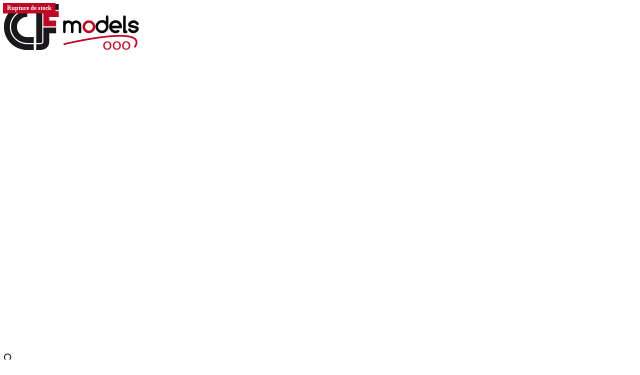

--- FILE ---
content_type: text/html; charset=UTF-8
request_url: https://cf-models.com/produit/81661-tekno-scania-r143-matthias-j-bram/
body_size: 30366
content:
<!DOCTYPE html>
<html lang="fr-FR">
<head>
	<meta charset="UTF-8" />
<meta http-equiv="X-UA-Compatible" content="IE=edge">
	<link rel="pingback" href="https://cf-models.com/xmlrpc.php" />

	<script type="text/javascript">
		document.documentElement.className = 'js';
	</script>
	
	<meta name='robots' content='index, follow, max-image-preview:large, max-snippet:-1, max-video-preview:-1' />
<link rel="alternate" hreflang="nl" href="https://cf-models.com/nl/product/81661-tekno-scania-r143-matthias-j-bram/" />
<link rel="alternate" hreflang="en" href="https://cf-models.com/en/product/81661-tekno-scania-r143-matthias-j-bram/" />
<link rel="alternate" hreflang="fr" href="https://cf-models.com/produit/81661-tekno-scania-r143-matthias-j-bram/" />
<link rel="alternate" hreflang="x-default" href="https://cf-models.com/produit/81661-tekno-scania-r143-matthias-j-bram/" />

	<!-- This site is optimized with the Yoast SEO plugin v26.8 - https://yoast.com/product/yoast-seo-wordpress/ -->
	<title>81661 Tekno Scania R143 Matthias J. Bram - Cf-models</title>
	<link rel="canonical" href="https://cf-models.com/produit/81661-tekno-scania-r143-matthias-j-bram/" />
	<meta property="og:locale" content="fr_FR" />
	<meta property="og:type" content="article" />
	<meta property="og:title" content="81661 Tekno Scania R143 Matthias J. Bram - Cf-models" />
	<meta property="og:description" content="Scania R143 Semi frigo &quot;Matthias J. Bram&quot;" />
	<meta property="og:url" content="https://cf-models.com/produit/81661-tekno-scania-r143-matthias-j-bram/" />
	<meta property="og:site_name" content="Cf-models" />
	<meta property="article:modified_time" content="2025-11-24T20:56:22+00:00" />
	<meta property="og:image" content="https://cf-models.com/wp-content/uploads/2023/02/31790-thickbox_default-81661-Tekno-Scania-R143-Matthias-J.-Bram.jpg" />
	<meta property="og:image:width" content="600" />
	<meta property="og:image:height" content="600" />
	<meta property="og:image:type" content="image/jpeg" />
	<meta name="twitter:card" content="summary_large_image" />
	<script type="application/ld+json" class="yoast-schema-graph">{"@context":"https://schema.org","@graph":[{"@type":"WebPage","@id":"https://cf-models.com/produit/81661-tekno-scania-r143-matthias-j-bram/","url":"https://cf-models.com/produit/81661-tekno-scania-r143-matthias-j-bram/","name":"81661 Tekno Scania R143 Matthias J. Bram - Cf-models","isPartOf":{"@id":"https://cf-models.com/#website"},"primaryImageOfPage":{"@id":"https://cf-models.com/produit/81661-tekno-scania-r143-matthias-j-bram/#primaryimage"},"image":{"@id":"https://cf-models.com/produit/81661-tekno-scania-r143-matthias-j-bram/#primaryimage"},"thumbnailUrl":"https://cf-models.com/wp-content/uploads/2023/02/31790-thickbox_default-81661-Tekno-Scania-R143-Matthias-J.-Bram.jpg","datePublished":"2023-02-24T00:00:00+00:00","dateModified":"2025-11-24T20:56:22+00:00","breadcrumb":{"@id":"https://cf-models.com/produit/81661-tekno-scania-r143-matthias-j-bram/#breadcrumb"},"inLanguage":"fr-FR","potentialAction":[{"@type":"ReadAction","target":["https://cf-models.com/produit/81661-tekno-scania-r143-matthias-j-bram/"]}]},{"@type":"ImageObject","inLanguage":"fr-FR","@id":"https://cf-models.com/produit/81661-tekno-scania-r143-matthias-j-bram/#primaryimage","url":"https://cf-models.com/wp-content/uploads/2023/02/31790-thickbox_default-81661-Tekno-Scania-R143-Matthias-J.-Bram.jpg","contentUrl":"https://cf-models.com/wp-content/uploads/2023/02/31790-thickbox_default-81661-Tekno-Scania-R143-Matthias-J.-Bram.jpg","width":600,"height":600,"caption":"81661 Tekno Scania R143 Matthias J. Bram"},{"@type":"BreadcrumbList","@id":"https://cf-models.com/produit/81661-tekno-scania-r143-matthias-j-bram/#breadcrumb","itemListElement":[{"@type":"ListItem","position":1,"name":"Accueil","item":"https://cf-models.com/"},{"@type":"ListItem","position":2,"name":"Producten","item":"https://cf-models.com/nl/divi-child/"},{"@type":"ListItem","position":3,"name":"81661 Tekno Scania R143 Matthias J. Bram"}]},{"@type":"WebSite","@id":"https://cf-models.com/#website","url":"https://cf-models.com/","name":"CF-Models","description":"","publisher":{"@id":"https://cf-models.com/#organization"},"potentialAction":[{"@type":"SearchAction","target":{"@type":"EntryPoint","urlTemplate":"https://cf-models.com/?s={search_term_string}"},"query-input":{"@type":"PropertyValueSpecification","valueRequired":true,"valueName":"search_term_string"}}],"inLanguage":"fr-FR"},{"@type":"Organization","@id":"https://cf-models.com/#organization","name":"Cf-Models","url":"https://cf-models.com/","logo":{"@type":"ImageObject","inLanguage":"fr-FR","@id":"https://cf-models.com/#/schema/logo/image/","url":"https://cf-models.com/wp-content/uploads/2023/10/new-store-1415025689.png","contentUrl":"https://cf-models.com/wp-content/uploads/2023/10/new-store-1415025689.png","width":270,"height":92,"caption":"Cf-Models"},"image":{"@id":"https://cf-models.com/#/schema/logo/image/"}}]}</script>
	<!-- / Yoast SEO plugin. -->


<link rel='dns-prefetch' href='//www.googletagmanager.com' />
<link rel='dns-prefetch' href='//cdnjs.cloudflare.com' />
<link rel='dns-prefetch' href='//fonts.googleapis.com' />
<link rel="alternate" type="application/rss+xml" title="Cf-models &raquo; Flux" href="https://cf-models.com/feed/" />
<link rel="alternate" type="application/rss+xml" title="Cf-models &raquo; Flux des commentaires" href="https://cf-models.com/comments/feed/" />
<link rel="alternate" title="oEmbed (JSON)" type="application/json+oembed" href="https://cf-models.com/wp-json/oembed/1.0/embed?url=https%3A%2F%2Fcf-models.com%2Fproduit%2F81661-tekno-scania-r143-matthias-j-bram%2F" />
<link rel="alternate" title="oEmbed (XML)" type="text/xml+oembed" href="https://cf-models.com/wp-json/oembed/1.0/embed?url=https%3A%2F%2Fcf-models.com%2Fproduit%2F81661-tekno-scania-r143-matthias-j-bram%2F&#038;format=xml" />
<meta content="Divi Child v.1.0.0" name="generator"/>
<link rel='stylesheet' id='wp-block-library-css' href='https://cf-models.com/wp-includes/css/dist/block-library/style.min.css?ver=6.9' type='text/css' media='all' />
<style id='global-styles-inline-css' type='text/css'>
:root{--wp--preset--aspect-ratio--square: 1;--wp--preset--aspect-ratio--4-3: 4/3;--wp--preset--aspect-ratio--3-4: 3/4;--wp--preset--aspect-ratio--3-2: 3/2;--wp--preset--aspect-ratio--2-3: 2/3;--wp--preset--aspect-ratio--16-9: 16/9;--wp--preset--aspect-ratio--9-16: 9/16;--wp--preset--color--black: #000000;--wp--preset--color--cyan-bluish-gray: #abb8c3;--wp--preset--color--white: #ffffff;--wp--preset--color--pale-pink: #f78da7;--wp--preset--color--vivid-red: #cf2e2e;--wp--preset--color--luminous-vivid-orange: #ff6900;--wp--preset--color--luminous-vivid-amber: #fcb900;--wp--preset--color--light-green-cyan: #7bdcb5;--wp--preset--color--vivid-green-cyan: #00d084;--wp--preset--color--pale-cyan-blue: #8ed1fc;--wp--preset--color--vivid-cyan-blue: #0693e3;--wp--preset--color--vivid-purple: #9b51e0;--wp--preset--gradient--vivid-cyan-blue-to-vivid-purple: linear-gradient(135deg,rgb(6,147,227) 0%,rgb(155,81,224) 100%);--wp--preset--gradient--light-green-cyan-to-vivid-green-cyan: linear-gradient(135deg,rgb(122,220,180) 0%,rgb(0,208,130) 100%);--wp--preset--gradient--luminous-vivid-amber-to-luminous-vivid-orange: linear-gradient(135deg,rgb(252,185,0) 0%,rgb(255,105,0) 100%);--wp--preset--gradient--luminous-vivid-orange-to-vivid-red: linear-gradient(135deg,rgb(255,105,0) 0%,rgb(207,46,46) 100%);--wp--preset--gradient--very-light-gray-to-cyan-bluish-gray: linear-gradient(135deg,rgb(238,238,238) 0%,rgb(169,184,195) 100%);--wp--preset--gradient--cool-to-warm-spectrum: linear-gradient(135deg,rgb(74,234,220) 0%,rgb(151,120,209) 20%,rgb(207,42,186) 40%,rgb(238,44,130) 60%,rgb(251,105,98) 80%,rgb(254,248,76) 100%);--wp--preset--gradient--blush-light-purple: linear-gradient(135deg,rgb(255,206,236) 0%,rgb(152,150,240) 100%);--wp--preset--gradient--blush-bordeaux: linear-gradient(135deg,rgb(254,205,165) 0%,rgb(254,45,45) 50%,rgb(107,0,62) 100%);--wp--preset--gradient--luminous-dusk: linear-gradient(135deg,rgb(255,203,112) 0%,rgb(199,81,192) 50%,rgb(65,88,208) 100%);--wp--preset--gradient--pale-ocean: linear-gradient(135deg,rgb(255,245,203) 0%,rgb(182,227,212) 50%,rgb(51,167,181) 100%);--wp--preset--gradient--electric-grass: linear-gradient(135deg,rgb(202,248,128) 0%,rgb(113,206,126) 100%);--wp--preset--gradient--midnight: linear-gradient(135deg,rgb(2,3,129) 0%,rgb(40,116,252) 100%);--wp--preset--font-size--small: 13px;--wp--preset--font-size--medium: 20px;--wp--preset--font-size--large: 36px;--wp--preset--font-size--x-large: 42px;--wp--preset--spacing--20: 0.44rem;--wp--preset--spacing--30: 0.67rem;--wp--preset--spacing--40: 1rem;--wp--preset--spacing--50: 1.5rem;--wp--preset--spacing--60: 2.25rem;--wp--preset--spacing--70: 3.38rem;--wp--preset--spacing--80: 5.06rem;--wp--preset--shadow--natural: 6px 6px 9px rgba(0, 0, 0, 0.2);--wp--preset--shadow--deep: 12px 12px 50px rgba(0, 0, 0, 0.4);--wp--preset--shadow--sharp: 6px 6px 0px rgba(0, 0, 0, 0.2);--wp--preset--shadow--outlined: 6px 6px 0px -3px rgb(255, 255, 255), 6px 6px rgb(0, 0, 0);--wp--preset--shadow--crisp: 6px 6px 0px rgb(0, 0, 0);}:root { --wp--style--global--content-size: 823px;--wp--style--global--wide-size: 1080px; }:where(body) { margin: 0; }.wp-site-blocks > .alignleft { float: left; margin-right: 2em; }.wp-site-blocks > .alignright { float: right; margin-left: 2em; }.wp-site-blocks > .aligncenter { justify-content: center; margin-left: auto; margin-right: auto; }:where(.is-layout-flex){gap: 0.5em;}:where(.is-layout-grid){gap: 0.5em;}.is-layout-flow > .alignleft{float: left;margin-inline-start: 0;margin-inline-end: 2em;}.is-layout-flow > .alignright{float: right;margin-inline-start: 2em;margin-inline-end: 0;}.is-layout-flow > .aligncenter{margin-left: auto !important;margin-right: auto !important;}.is-layout-constrained > .alignleft{float: left;margin-inline-start: 0;margin-inline-end: 2em;}.is-layout-constrained > .alignright{float: right;margin-inline-start: 2em;margin-inline-end: 0;}.is-layout-constrained > .aligncenter{margin-left: auto !important;margin-right: auto !important;}.is-layout-constrained > :where(:not(.alignleft):not(.alignright):not(.alignfull)){max-width: var(--wp--style--global--content-size);margin-left: auto !important;margin-right: auto !important;}.is-layout-constrained > .alignwide{max-width: var(--wp--style--global--wide-size);}body .is-layout-flex{display: flex;}.is-layout-flex{flex-wrap: wrap;align-items: center;}.is-layout-flex > :is(*, div){margin: 0;}body .is-layout-grid{display: grid;}.is-layout-grid > :is(*, div){margin: 0;}body{padding-top: 0px;padding-right: 0px;padding-bottom: 0px;padding-left: 0px;}:root :where(.wp-element-button, .wp-block-button__link){background-color: #32373c;border-width: 0;color: #fff;font-family: inherit;font-size: inherit;font-style: inherit;font-weight: inherit;letter-spacing: inherit;line-height: inherit;padding-top: calc(0.667em + 2px);padding-right: calc(1.333em + 2px);padding-bottom: calc(0.667em + 2px);padding-left: calc(1.333em + 2px);text-decoration: none;text-transform: inherit;}.has-black-color{color: var(--wp--preset--color--black) !important;}.has-cyan-bluish-gray-color{color: var(--wp--preset--color--cyan-bluish-gray) !important;}.has-white-color{color: var(--wp--preset--color--white) !important;}.has-pale-pink-color{color: var(--wp--preset--color--pale-pink) !important;}.has-vivid-red-color{color: var(--wp--preset--color--vivid-red) !important;}.has-luminous-vivid-orange-color{color: var(--wp--preset--color--luminous-vivid-orange) !important;}.has-luminous-vivid-amber-color{color: var(--wp--preset--color--luminous-vivid-amber) !important;}.has-light-green-cyan-color{color: var(--wp--preset--color--light-green-cyan) !important;}.has-vivid-green-cyan-color{color: var(--wp--preset--color--vivid-green-cyan) !important;}.has-pale-cyan-blue-color{color: var(--wp--preset--color--pale-cyan-blue) !important;}.has-vivid-cyan-blue-color{color: var(--wp--preset--color--vivid-cyan-blue) !important;}.has-vivid-purple-color{color: var(--wp--preset--color--vivid-purple) !important;}.has-black-background-color{background-color: var(--wp--preset--color--black) !important;}.has-cyan-bluish-gray-background-color{background-color: var(--wp--preset--color--cyan-bluish-gray) !important;}.has-white-background-color{background-color: var(--wp--preset--color--white) !important;}.has-pale-pink-background-color{background-color: var(--wp--preset--color--pale-pink) !important;}.has-vivid-red-background-color{background-color: var(--wp--preset--color--vivid-red) !important;}.has-luminous-vivid-orange-background-color{background-color: var(--wp--preset--color--luminous-vivid-orange) !important;}.has-luminous-vivid-amber-background-color{background-color: var(--wp--preset--color--luminous-vivid-amber) !important;}.has-light-green-cyan-background-color{background-color: var(--wp--preset--color--light-green-cyan) !important;}.has-vivid-green-cyan-background-color{background-color: var(--wp--preset--color--vivid-green-cyan) !important;}.has-pale-cyan-blue-background-color{background-color: var(--wp--preset--color--pale-cyan-blue) !important;}.has-vivid-cyan-blue-background-color{background-color: var(--wp--preset--color--vivid-cyan-blue) !important;}.has-vivid-purple-background-color{background-color: var(--wp--preset--color--vivid-purple) !important;}.has-black-border-color{border-color: var(--wp--preset--color--black) !important;}.has-cyan-bluish-gray-border-color{border-color: var(--wp--preset--color--cyan-bluish-gray) !important;}.has-white-border-color{border-color: var(--wp--preset--color--white) !important;}.has-pale-pink-border-color{border-color: var(--wp--preset--color--pale-pink) !important;}.has-vivid-red-border-color{border-color: var(--wp--preset--color--vivid-red) !important;}.has-luminous-vivid-orange-border-color{border-color: var(--wp--preset--color--luminous-vivid-orange) !important;}.has-luminous-vivid-amber-border-color{border-color: var(--wp--preset--color--luminous-vivid-amber) !important;}.has-light-green-cyan-border-color{border-color: var(--wp--preset--color--light-green-cyan) !important;}.has-vivid-green-cyan-border-color{border-color: var(--wp--preset--color--vivid-green-cyan) !important;}.has-pale-cyan-blue-border-color{border-color: var(--wp--preset--color--pale-cyan-blue) !important;}.has-vivid-cyan-blue-border-color{border-color: var(--wp--preset--color--vivid-cyan-blue) !important;}.has-vivid-purple-border-color{border-color: var(--wp--preset--color--vivid-purple) !important;}.has-vivid-cyan-blue-to-vivid-purple-gradient-background{background: var(--wp--preset--gradient--vivid-cyan-blue-to-vivid-purple) !important;}.has-light-green-cyan-to-vivid-green-cyan-gradient-background{background: var(--wp--preset--gradient--light-green-cyan-to-vivid-green-cyan) !important;}.has-luminous-vivid-amber-to-luminous-vivid-orange-gradient-background{background: var(--wp--preset--gradient--luminous-vivid-amber-to-luminous-vivid-orange) !important;}.has-luminous-vivid-orange-to-vivid-red-gradient-background{background: var(--wp--preset--gradient--luminous-vivid-orange-to-vivid-red) !important;}.has-very-light-gray-to-cyan-bluish-gray-gradient-background{background: var(--wp--preset--gradient--very-light-gray-to-cyan-bluish-gray) !important;}.has-cool-to-warm-spectrum-gradient-background{background: var(--wp--preset--gradient--cool-to-warm-spectrum) !important;}.has-blush-light-purple-gradient-background{background: var(--wp--preset--gradient--blush-light-purple) !important;}.has-blush-bordeaux-gradient-background{background: var(--wp--preset--gradient--blush-bordeaux) !important;}.has-luminous-dusk-gradient-background{background: var(--wp--preset--gradient--luminous-dusk) !important;}.has-pale-ocean-gradient-background{background: var(--wp--preset--gradient--pale-ocean) !important;}.has-electric-grass-gradient-background{background: var(--wp--preset--gradient--electric-grass) !important;}.has-midnight-gradient-background{background: var(--wp--preset--gradient--midnight) !important;}.has-small-font-size{font-size: var(--wp--preset--font-size--small) !important;}.has-medium-font-size{font-size: var(--wp--preset--font-size--medium) !important;}.has-large-font-size{font-size: var(--wp--preset--font-size--large) !important;}.has-x-large-font-size{font-size: var(--wp--preset--font-size--x-large) !important;}
/*# sourceURL=global-styles-inline-css */
</style>

<link rel='stylesheet' id='wp-components-css' href='https://cf-models.com/wp-includes/css/dist/components/style.min.css?ver=6.9' type='text/css' media='all' />
<link rel='stylesheet' id='wp-preferences-css' href='https://cf-models.com/wp-includes/css/dist/preferences/style.min.css?ver=6.9' type='text/css' media='all' />
<link rel='stylesheet' id='wp-block-editor-css' href='https://cf-models.com/wp-includes/css/dist/block-editor/style.min.css?ver=6.9' type='text/css' media='all' />
<link rel='stylesheet' id='popup-maker-block-library-style-css' href='https://cf-models.com/wp-content/plugins/popup-maker/dist/packages/block-library-style.css?ver=dbea705cfafe089d65f1' type='text/css' media='all' />
<link rel='stylesheet' id='contact-form-7-css' href='https://cf-models.com/wp-content/plugins/contact-form-7/includes/css/styles.css?ver=6.1.4' type='text/css' media='all' />
<link rel='stylesheet' id='wcsob-css' href='https://cf-models.com/wp-content/plugins/sold-out-badge-for-woocommerce//style.css?ver=6.9' type='text/css' media='all' />
<style id='wcsob-inline-css' type='text/css'>
.wcsob_soldout { color: #ffffff;background: #BD0926;font-size: 12px;padding-top: 3px;padding-right: 8px;padding-bottom: 3px;padding-left: 8px;font-weight: bold;width: auto;height: auto;border-radius: 0px;z-index: 9999;text-align: center;position: absolute;top: 6px;right: auto;bottom: auto;left: 6px; }.single-product .wcsob_soldout { top: 6px;right: auto;bottom: auto;left: 6px; }
/*# sourceURL=wcsob-inline-css */
</style>
<link rel='stylesheet' id='photoswipe-css' href='https://cf-models.com/wp-content/plugins/woocommerce/assets/css/photoswipe/photoswipe.min.css?ver=10.3.4' type='text/css' media='all' />
<link rel='stylesheet' id='photoswipe-default-skin-css' href='https://cf-models.com/wp-content/plugins/woocommerce/assets/css/photoswipe/default-skin/default-skin.min.css?ver=10.3.4' type='text/css' media='all' />
<link rel='stylesheet' id='woocommerce-layout-css' href='https://cf-models.com/wp-content/plugins/woocommerce/assets/css/woocommerce-layout.css?ver=10.3.4' type='text/css' media='all' />
<link rel='stylesheet' id='woocommerce-smallscreen-css' href='https://cf-models.com/wp-content/plugins/woocommerce/assets/css/woocommerce-smallscreen.css?ver=10.3.4' type='text/css' media='only screen and (max-width: 768px)' />
<link rel='stylesheet' id='woocommerce-general-css' href='https://cf-models.com/wp-content/plugins/woocommerce/assets/css/woocommerce.css?ver=10.3.4' type='text/css' media='all' />
<style id='woocommerce-inline-inline-css' type='text/css'>
.woocommerce form .form-row .required { visibility: visible; }
/*# sourceURL=woocommerce-inline-inline-css */
</style>
<link rel='stylesheet' id='wpml-menu-item-0-css' href='https://cf-models.com/wp-content/plugins/sitepress-multilingual-cms/templates/language-switchers/menu-item/style.min.css?ver=1' type='text/css' media='all' />
<link rel='stylesheet' id='megamenu-css' href='https://cf-models.com/wp-content/uploads/maxmegamenu/style_fr.css?ver=6ec1bf' type='text/css' media='all' />
<link rel='stylesheet' id='dashicons-css' href='https://cf-models.com/wp-includes/css/dashicons.min.css?ver=6.9' type='text/css' media='all' />
<style id='dashicons-inline-css' type='text/css'>
[data-font="Dashicons"]:before {font-family: 'Dashicons' !important;content: attr(data-icon) !important;speak: none !important;font-weight: normal !important;font-variant: normal !important;text-transform: none !important;line-height: 1 !important;font-style: normal !important;-webkit-font-smoothing: antialiased !important;-moz-osx-font-smoothing: grayscale !important;}
/*# sourceURL=dashicons-inline-css */
</style>
<link rel='stylesheet' id='wlfmc-main-css' href='https://cf-models.com/wp-content/plugins/smart-wishlist-for-more-convert/assets/frontend/css/style.min.css?ver=1.9.12' type='text/css' media='all' />
<style id='wlfmc-main-inline-css' type='text/css'>
.wlfmc-popup{background-color: #fff;}.wlfmc-popup .wlfmc-popup-content , .wlfmc-popup .wlfmc-popup-content label{color: #333;}.wlfmc-popup .wlfmc-popup-title{color: #333;}.wlfmc-popup{border-color: #c2c2c2;}.wlfmc-popup .wlfmc-popup-header-bordered i:not(.wlfmc-icon-close){color: #333;}.wlfmc-popup .wlfmc-popup-header-bordered i:not(.wlfmc-icon-close){background-color: #f2f2f2;}.wlfmc-popup{border-radius: 8px;}.wlfmc-single-btn:not(.is-elementor)  .wlfmc-add-button > a.have-sep span:before{border-left-color: transparent;}.wlfmc-single-btn:not(.is-elementor)  .wlfmc-add-button > a i{font-size: 15px;}.wlfmc-single-btn:not(.is-elementor)  .wlfmc-add-button > a i{color: rgb(255,38,38);}.wlfmc-single-btn:not(.is-elementor)  .wlfmc-add-button > a:hover i{color: rgb(81,81,81);}.wlfmc-single-btn:not(.is-elementor) .wlfmc-add-button > a{background-color: transparent;}.wlfmc-single-btn:not(.is-elementor) .wlfmc-add-button > a:hover{background-color: transparent;}.wlfmc-single-btn:not(.is-elementor) .wlfmc-add-button > a{border-radius: 5px;}.wlfmc-single-btn:not(.is-elementor) .wlfmc-add-button > a{border-width: 1px;}.wlfmc-single-btn:not(.is-elementor) .wlfmc-add-button > a{border-color: transparent;}.wlfmc-single-btn:not(.is-elementor) .wlfmc-add-button > a:hover{border-color: transparent;}.wlfmc-single-btn:not(.is-elementor){margin: 0px !important;}.wlfmc-single-btn:not(.is-elementor) .wlfmc-add-button > a{width: 45px !important;}.wlfmc-single-btn:not(.is-elementor)  .wlfmc-add-button > a{height: 45px;}.wlfmc-loop-btn:not(.is-elementor)  .wlfmc-add-button > a.have-sep span:before{border-left-color: transparent;}.wlfmc-loop-btn:not(.is-elementor)  .wlfmc-add-button > a i{font-size: 15px;}.wlfmc-loop-btn:not(.is-elementor)  .wlfmc-add-button > a i{color: rgb(255,35,35);}.wlfmc-loop-btn:not(.is-elementor)  .wlfmc-add-button > a:hover i{color: rgb(81,81,81);}.wlfmc-loop-btn:not(.is-elementor) .wlfmc-add-button > a{height: 45px;}.wlfmc-loop-btn:not(.is-elementor)  .wlfmc-add-button > a{border-radius: 5px;}.wlfmc-loop-btn:not(.is-elementor) .wlfmc-add-button > a{border-width: 1px;}.wlfmc-loop-btn:not(.is-elementor) .wlfmc-add-button > a{background-color: transparent;}.wlfmc-loop-btn:not(.is-elementor) .wlfmc-add-button > a:hover{background-color: transparent;}.wlfmc-loop-btn:not(.is-elementor) .wlfmc-add-button > a{border-color: transparent;}.wlfmc-loop-btn:not(.is-elementor) .wlfmc-add-button > a:hover{border-color: transparent;}.wlfmc-loop-btn:not(.is-elementor) .wlfmc-add-button > a{width: 45px;}.wlfmc-loop-btn:not(.is-elementor){margin: 0px !important;}.wlfmc-guest-notice-wrapper{background-color: #f6f6f6;}.wlfmc-guest-notice-wrapper .wlfmc-notice-buttons a.wlfmc_btn_0{background-color: #555555 !important; ;color: #ffffff  !important;border-radius: 2px;}.wlfmc-guest-notice-wrapper .wlfmc-notice-buttons a.wlfmc_btn_0:hover{background-color: #555555  !important; ;color: #ffffff  !important;}.wlfmc-guest-notice-wrapper .wlfmc-notice-buttons a.wlfmc_btn_1{background-color: rgba(0,0,0,0) !important; ;color: #7e7e7e  !important;border-radius: 2px;}.wlfmc-guest-notice-wrapper .wlfmc-notice-buttons a.wlfmc_btn_1:hover{background-color: rgba(0,0,0,0)  !important; ;color: #7e7e7e  !important;}.wlfmc-default-table-header:not(.is-elementor) .wlfmc-select-list-wrapper input.wlfmc-dropdown-input, .wlfmc-default-table-header:not(.is-elementor) .button,.wlfmc-default-table:not(.is-elementor) .wlfmc-wishlist-footer .apply-btn,.wlfmc-default-table:not(.is-elementor).add-to-card-same-button tr td.last-column .button:not(.minus):not(.plus),.wlfmc-default-table:not(.is-elementor)  .wlfmc-wishlist-footer .button,.wlfmc-default-table:not(.is-elementor) .wlfmc-wishlist-footer button[type="submit"],.wlfmc-default-table:not(.is-elementor) .wlfmc-wishlist-footer input[type="submit"],.wlfmc-default-table:not(.is-elementor) .wlfmc-wishlist-footer select, .wlfmc-default-table:not(.is-elementor).qty-same-button input.qty,.wlfmc-default-table:not(.is-elementor).qty-same-button .quantity .button{border-radius: 5px !important;}.wlfmc-default-table-header:not(.is-elementor) .wlfmc-select-list-wrapper input.wlfmc-dropdown-input,.wlfmc-default-table-header:not(.is-elementor) .button,.wlfmc-default-table:not(.is-elementor) .wlfmc-wishlist-footer .apply-btn,.wlfmc-default-table:not(.is-elementor).add-to-card-same-button tr td.last-column .button:not(.minus):not(.plus),.wlfmc-default-table:not(.is-elementor)  .wlfmc-wishlist-footer .button,.wlfmc-default-table:not(.is-elementor) .wlfmc-wishlist-footer button[type="submit"],.wlfmc-default-table:not(.is-elementor) .wlfmc-wishlist-footer input[type="submit"],.wlfmc-default-table:not(.is-elementor) .wlfmc-wishlist-footer select, .wlfmc-default-table:not(.is-elementor).qty-same-button input.qty,.wlfmc-default-table:not(.is-elementor).qty-same-button .quantity .button{border-width: 1px !important;border-style:solid;}.wlfmc-default-table-header:not(.is-elementor) .button,.wlfmc-default-table:not(.is-elementor) .wlfmc-wishlist-footer .apply-btn,.wlfmc-default-table:not(.is-elementor).add-to-card-same-button tr td.last-column .button:not(.minus):not(.plus),.wlfmc-default-table:not(.is-elementor) .wlfmc-wishlist-footer .button,.wlfmc-default-table:not(.is-elementor) .wlfmc-wishlist-footer button[type="submit"],.wlfmc-default-table:not(.is-elementor) .wlfmc-wishlist-footer input[type="submit"],.wlfmc-default-table:not(.is-elementor) .wlfmc-wishlist-footer select, .wlfmc-default-table:not(.is-elementor).qty-same-button input.qty,.wlfmc-default-table:not(.is-elementor).qty-same-button .quantity .button{background-color: #ebebeb !important;}.wlfmc-default-table-header:not(.is-elementor) .button:hover,.wlfmc-default-table:not(.is-elementor) .wlfmc-wishlist-footer .apply-btn:hover,.wlfmc-default-table:not(.is-elementor).add-to-card-same-button tr td.last-column .button:not(.minus):not(.plus):hover,.wlfmc-default-table:not(.is-elementor) .wlfmc-wishlist-footer .button:hover,.wlfmc-default-table:not(.is-elementor) .wlfmc-wishlist-footer button[type="submit"]:hover,.wlfmc-default-table:not(.is-elementor) .wlfmc-wishlist-footer input[type="submit"]:hover{background-color: #e67e22 !important;}.wlfmc-default-table-header:not(.is-elementor) .wlfmc-select-list-wrapper input.wlfmc-dropdown-input,.wlfmc-default-table-header:not(.is-elementor) .button,.wlfmc-default-table:not(.is-elementor) .wlfmc-wishlist-footer .apply-btn,.wlfmc-default-table:not(.is-elementor).add-to-card-same-button tr td.last-column .button:not(.minus):not(.plus),.wlfmc-default-table:not(.is-elementor) .wlfmc-wishlist-footer .button,.wlfmc-default-table:not(.is-elementor) .wlfmc-wishlist-footer button[type="submit"],.wlfmc-default-table:not(.is-elementor) .wlfmc-wishlist-footer input[type="submit"],.wlfmc-default-table:not(.is-elementor) .wlfmc-wishlist-footer select, .wlfmc-default-table:not(.is-elementor).qty-same-button input.qty ,.wlfmc-default-table:not(.is-elementor).qty-same-button .quantity .button{border-color: #ebebeb !important;}.wlfmc-default-table-header:not(.is-elementor) .button:hover,.wlfmc-default-table:not(.is-elementor) .wlfmc-wishlist-footer .apply-btn:hover,.wlfmc-default-table:not(.is-elementor).add-to-card-same-button tr td.last-column .button:not(.minus):not(.plus):hover,.wlfmc-default-table:not(.is-elementor) .wlfmc-wishlist-footer .button:hover,.wlfmc-default-table:not(.is-elementor) .wlfmc-wishlist-footer button[type="submit"]:hover,.wlfmc-default-table:not(.is-elementor) .wlfmc-wishlist-footer input[type="submit"]:hover{border-color: #e67e22 !important;}.wlfmc-default-table-header:not(.is-elementor) .button,.wlfmc-default-table:not(.is-elementor) .wlfmc-wishlist-footer .apply-btn,.wlfmc-default-table:not(.is-elementor).add-to-card-same-button tr td.last-column .button:not(.minus):not(.plus),.wlfmc-default-table:not(.is-elementor) .wlfmc-wishlist-footer .button,.wlfmc-default-table:not(.is-elementor) .wlfmc-wishlist-footer button[type="submit"],.wlfmc-default-table:not(.is-elementor) .wlfmc-wishlist-footer input[type="submit"],.wlfmc-default-table:not(.is-elementor) .wlfmc-wishlist-footer select, .wlfmc-default-table:not(.is-elementor).qty-same-button input.qty,.wlfmc-default-table:not(.is-elementor).qty-same-button .quantity .button{color: #515151 !important;}.wlfmc-default-table-header:not(.is-elementor) .button:hover,.wlfmc-default-table:not(.is-elementor) .wlfmc-wishlist-footer .apply-btn:hover,.wlfmc-default-table:not(.is-elementor).add-to-card-same-button tr td.last-column .button:not(.minus):not(.plus):hover,.wlfmc-default-table:not(.is-elementor) .wlfmc-wishlist-footer .button:hover,.wlfmc-default-table:not(.is-elementor) .wlfmc-wishlist-footer button[type="submit"]:hover,.wlfmc-default-table:not(.is-elementor) .wlfmc-wishlist-footer input[type="submit"]:hover{color: #fff !important;}.wlfmc-default-table-header:not(.is-elementor) .wlfmc-select-list-wrapper input.wlfmc-dropdown-input,.wlfmc-default-table-header:not(.is-elementor) .button,.wlfmc-default-table:not(.is-elementor) .wlfmc-wishlist-footer .apply-btn,.wlfmc-default-table:not(.is-elementor).add-to-card-same-button tr td.last-column .button:not(.minus):not(.plus),.wlfmc-default-table:not(.is-elementor) .wlfmc-wishlist-footer .button,.wlfmc-default-table:not(.is-elementor) .wlfmc-wishlist-footer button[type="submit"],.wlfmc-default-table:not(.is-elementor) .wlfmc-wishlist-footer input[type="submit"],.wlfmc-default-table:not(.is-elementor) .wlfmc-wishlist-footer select, .wlfmc-default-table:not(.is-elementor).qty-same-button input.qty,.wlfmc-default-table:not(.is-elementor).qty-same-button .quantity .button{font-size: 14px !important;}.wlfmc-default-table-header:not(.is-elementor) .wlfmc-select-list-wrapper input.wlfmc-dropdown-input,.wlfmc-default-table-header:not(.is-elementor) .button,.wlfmc-default-table:not(.is-elementor) .wlfmc-wishlist-footer .apply-btn,.wlfmc-default-table:not(.is-elementor).add-to-card-same-button tr td.last-column .button:not(.minus):not(.plus),.wlfmc-default-table:not(.is-elementor) .wlfmc-wishlist-footer .button,.wlfmc-default-table:not(.is-elementor) .wlfmc-wishlist-footer button[type="submit"],.wlfmc-default-table:not(.is-elementor) .wlfmc-wishlist-footer input[type="submit"],.wlfmc-default-table:not(.is-elementor) .wlfmc-wishlist-footer select, .wlfmc-default-table:not(.is-elementor).qty-same-button input.qty,.wlfmc-default-table:not(.is-elementor).qty-same-button .quantity .button{height: 36px !important;max-height: 36px  !important;min-height: 36px !important;padding-top:0;padding-bottom:0; display: flex;justify-content: center;align-items: center;margin:0;}.wlfmc-default-table:not(.is-elementor) .product-thumbnail img{background-color: #f5f5f5;}.wlfmc-default-table:not(.is-elementor) .total-prices,.wlfmc-default-table:not(.is-elementor) .total-prices > div ,.wlfmc-default-table:not(.is-elementor) .wlfmc-wishlist-footer .wlfmc-total-td,.wlfmc-default-table:not(.is-elementor) .wlfmc-wishlist-footer tr.actions,.wlfmc-default-table-header:not(.is-elementor),.wlfmc-default-table:not(.is-elementor) .wishlist-items-wrapper:not(.wishlist-empty) tr{border-color: #ebebeb !important;}.wlfmc-default-table:not(.is-elementor) .wlfmc-wishlist-footer .wlfmc-total-td,.wlfmc-default-table:not(.is-elementor) .wlfmc-wishlist-footer tr.actions,.wlfmc-default-table-header:not(.is-elementor),.wlfmc-default-table:not(.is-elementor) .wishlist-items-wrapper:not(.wishlist-empty) tr, .wlfmc-default-table:not(.is-elementor) .wishlist-items-wrapper:not(.wishlist-empty) .wlfmc-absolute-meta-data{border-radius: 6px !important ;}.wlfmc-default-table:not(.is-elementor) .wlfmc-wishlist-footer .wlfmc-total-td,.wlfmc-default-table:not(.is-elementor) .wlfmc-wishlist-footer tr.actions,.wlfmc-default-table-header:not(.is-elementor),.wlfmc-default-table:not(.is-elementor) .wishlist-items-wrapper:not(.wishlist-empty) tr{background-color: #fff !important;}.wlfmc-default-table:not(.is-elementor) .wishlist-items-wrapper:not(.wishlist-empty) tr:hover{background-color: #fff !important;}.wlfmc-default-table:not(.is-elementor) td.with-border-top{border-top-color: transparent !important;}.wlfmc-share ul.share-items .share-item a.facebook i{color: #C71610;}.wlfmc-share ul.share-items .share-item a.twitter i{color: #000;}.wlfmc-share ul.share-items .share-item a.messenger i{color: #0077FF;}.wlfmc-share ul.share-items .share-item a.whatsapp i{color: #4FCE5D;}.wlfmc-share ul.share-items .share-item a.telegram i{color: #2AABEE;}.wlfmc-share ul.share-items .share-item a.email i{color: #C71610;}.wlfmc-share ul.share-items .share-item a.download-pdf i{color: #FF2366;}.wlfmc-share ul.share-items .share-item a.copy-link-trigger i{color: #9162ff;}.wlfmc-share ul.share-items i{border-radius: 50% !important;}.wlfmc-share ul.share-items a:hover i{border-color: rgba(59,89,152,.1) !important;}.wlfmc-share ul.share-items i{border-color: rgba(59,89,152,.1) !important;}.wlfmc-share .wlfmc-copy-container .copy-link-trigger{color: #333 !important;}.wlfmc-share .wlfmc-copy-container .copy-link-trigger:hover{color: #333 !important;}.wlfmc-share .wlfmc-copy-container .copy-link-trigger{background-color: #ebebeb !important;}.wlfmc-share .wlfmc-copy-container .copy-link-trigger:hover{background-color: #ebebeb !important;}.wlfmc-share .wlfmc-copy-container .copy-link-trigger{border-color: #ebebeb !important;}.wlfmc-share .wlfmc-copy-container .copy-link-trigger:hover{border-color: transparent !important;}.wlfmc-share .wlfmc-copy-container{color: #333 !important;}.wlfmc-share .wlfmc-copy-container{border-color: rgba(59,89,152,.1) !important;}.wlfmc-share .wlfmc-copy-container{background-color: #fff !important;}.wlfmc-products-counter-wrapper:not(.is-elementor) .wlfmc-view-wishlist-link{background-color: #ebebeb !important; ;color: #515151 !important;border-color: rgb(0,0,0,0) !important;}.wlfmc-products-counter-wrapper:not(.is-elementor) .wlfmc-view-wishlist-link:hover{background-color: #e67e22 !important; ;color: #fff !important;border-color: rgb(0,0,0,0) !important;}.wlfmc-elementor.wlfmc-wishlist-counter{z-index: 997 !important;}.wlfmc-products-counter-wrapper:not(.is-elementor) .wlfmc-counter-icon i{color: #333;}.wlfmc-products-counter-wrapper:not(.is-elementor) .wlfmc-counter-icon i{font-size: inherit;}.wlfmc-products-counter-wrapper:not(.is-elementor) .wlfmc-counter-number.position-top-left,.wlfmc-products-counter-wrapper:not(.is-elementor) .wlfmc-counter-number.position-top-right{background-color: #e74c3c;}.wlfmc-products-counter-wrapper:not(.is-elementor) .wlfmc-counter-icon i.wlfmc-svg{width: 24px;}.wlfmc-products-counter-wrapper:not(.is-elementor) .wlfmc-counter-items{background-color: #fff;}.wlfmc-products-counter-wrapper:not(.is-elementor) .wlfmc-counter-items{border-color: #f5f5f5;}.wlfmc-products-counter-wrapper:not(.is-elementor) .wlfmc-counter-items{border-radius: 5px !important;}.wlfmc-products-counter-wrapper:not(.is-elementor) .wlfmc-view-wishlist-link{height: 38px !important;}.wlfmc-products-counter-wrapper:not(.is-elementor) .wlfmc-view-wishlist-link{font-size: 15px !important;}.wlfmc-products-counter-wrapper:not(.is-elementor) .wlfmc-view-wishlist-link{border-width: 1px !important;}.wlfmc-products-counter-wrapper:not(.is-elementor) .wlfmc-view-wishlist-link{border-radius: 5px !important;}.wlfmc-default-table:not(.is-elementor) input.qty{padding-left:0 !important;padding-right: 0 !important;}.wlfmc-default-table-header:not(.is-elementor) .button:not(.wlfmc-new-list) { width: 36px}.single-product div.product form.cart .wlfmc-add-to-wishlist.wlfmc_position_before_add_to_cart_button {float: left;}.rtl.single-product div.product form.cart .wlfmc-add-to-wishlist.wlfmc_position_before_add_to_cart_button {float: right;}
			.et-wlfmc-counters .wlfmc-counter-icon i { font-size:17px !important;}
			.et_pb_menu_hidden .et-wlfmc-counters {
			    opacity: 0;
			    -webkit-animation: fadeOutBottom 1s 1 cubic-bezier(0.77, 0, 0.175, 1);
			    animation: fadeOutBottom 1s 1 cubic-bezier(0.77, 0, 0.175, 1);
			}
			.et_pb_menu_visible .et-wlfmc-counters {
			    z-index: 99;
			    opacity: 1;
			    -webkit-animation: fadeInBottom 1s 1 cubic-bezier(0.77, 0, 0.175, 1);
			    animation: fadeInBottom 1s 1 cubic-bezier(0.77, 0, 0.175, 1);
			}
			/** centered */
			.et_header_style_centered .et-wlfmc-counters{
				float:none;display:inline-block !important;
				margin: 0px 0 0 32px;
			}
			@media all and (max-width: 980px) {
				.et_header_style_centered .et-wlfmc-counters{
					display:none !important}
			}
			/** header */
			.et-wlfmc-counters {
				float: right;
				margin: 0 0 0 14px;
				position: relative;
				display: block;
			}
			@media all and (max-width: 980px) {
				.et-wlfmc-counters {
					margin: 8px 0 0 30px;  float: left;
				}
			}
			/** slide in, fullscreen */
			.et_header_style_fullscreen .et-wlfmc-counters,.et_header_style_slide .et-wlfmc-counters {
				display: inline-block !important;
				float: none;
				margin: 0;
				position: absolute;
				right: 40px;
				transform: translateY( -50% );
				top: 50%;
			}
			/** split header */
			.et_header_style_split .et-wlfmc-counters {
				display: none !important;
			}
			/** vertical */
			.et_header_style_split.et_vertical_nav .et-wlfmc-counters {
				display: block;
			}
			.et_vertical_nav .et-wlfmc-counters {
				margin-left: 0;
			}
			.et_vertical_nav.et_header_style_centered #main-header .et-wlfmc-counters {
					display: none !important;
			}
			.et_vertical_nav #main-header .et-wlfmc-counters {
					display: none !important;
			}
			@media all and (min-width: 981px) {
				.et_vertical_nav div.et-wlfmc-counters {
					width: 100%;
				}
				.et_vertical_nav .et_pb_menu_hidden .et-wlfmc-counters {
					opacity: 0;

				}
			}

			/** rtl */
			.rtl .et-wlfmc-counters {
				float: left;
			}
			.rtl.et_header_style_left .et-wlfmc-counters {
				float: right;
			}
			.rtl.et_header_style_left .et-wlfmc-counters {
				margin: 0 14px 0 0;
			}
			.rtl.et_header_style_fullscreen .et-wlfmc-counters,.rtl.et_header_style_slide .et-wlfmc-counters {
				right:auto;
				float: none !important;
				margin:0 !important;
			}
			.rtl.et_header_style_fullscreen .et-wlfmc-counters {
				left:40px;
			}
			@media all and (max-width: 980px) {
				.rtl.et_header_style_left .et-wlfmc-counters{
					float: left;
				}
				.rtl.et_header_style_left .et-wlfmc-counters {
					margin: 8px 30px 0 0;
					float: right;
				}
			}
			.wlfmc-elementor.wlfmc-wishlist-counter {
				z-index:100000 !important
			}
			
/*# sourceURL=wlfmc-main-inline-css */
</style>
<link rel='stylesheet' id='brands-styles-css' href='https://cf-models.com/wp-content/plugins/woocommerce/assets/css/brands.css?ver=10.3.4' type='text/css' media='all' />
<link rel='stylesheet' id='dgwt-wcas-style-css' href='https://cf-models.com/wp-content/plugins/ajax-search-for-woocommerce/assets/css/style.min.css?ver=1.32.2' type='text/css' media='all' />
<link rel='stylesheet' id='xoo-wsc-fonts-css' href='https://cf-models.com/wp-content/plugins/side-cart-woocommerce/assets/css/xoo-wsc-fonts.css?ver=2.7.2' type='text/css' media='all' />
<link rel='stylesheet' id='xoo-wsc-style-css' href='https://cf-models.com/wp-content/plugins/side-cart-woocommerce/assets/css/xoo-wsc-style.css?ver=2.7.2' type='text/css' media='all' />
<style id='xoo-wsc-style-inline-css' type='text/css'>




.xoo-wsc-ft-buttons-cont a.xoo-wsc-ft-btn, .xoo-wsc-container .xoo-wsc-btn {
	background-color: #000000;
	color: #ffffff;
	border: 2px solid #ffffff;
	padding: 10px 20px;
}

.xoo-wsc-ft-buttons-cont a.xoo-wsc-ft-btn:hover, .xoo-wsc-container .xoo-wsc-btn:hover {
	background-color: #ffffff;
	color: #000000;
	border: 2px solid #000000;
}

 

.xoo-wsc-footer{
	background-color: #ffffff;
	color: #000000;
	padding: 10px 20px;
	box-shadow: 0 -5px 10px #0000001a;
}

.xoo-wsc-footer, .xoo-wsc-footer a, .xoo-wsc-footer .amount{
	font-size: 18px;
}

.xoo-wsc-btn .amount{
	color: #ffffff}

.xoo-wsc-btn:hover .amount{
	color: #000000;
}

.xoo-wsc-ft-buttons-cont{
	grid-template-columns: auto;
}

.xoo-wsc-basket{
	bottom: 12px;
	right: 0px;
	background-color: #ffffff;
	color: #000000;
	box-shadow: 0 1px 4px 0;
	border-radius: 50%;
	display: flex;
	width: 60px;
	height: 60px;
}


.xoo-wsc-bki{
	font-size: 30px}

.xoo-wsc-items-count{
	top: -9px;
	left: -8px;
}

.xoo-wsc-items-count, .xoo-wsch-items-count{
	background-color: #000000;
	color: #ffffff;
}

.xoo-wsc-container, .xoo-wsc-slider{
	max-width: 320px;
	right: -320px;
	top: 0;bottom: 0;
	bottom: 0;
	font-family: }


.xoo-wsc-cart-active .xoo-wsc-container, .xoo-wsc-slider-active .xoo-wsc-slider{
	right: 0;
}


.xoo-wsc-cart-active .xoo-wsc-basket{
	right: 320px;
}

.xoo-wsc-slider{
	right: -320px;
}

span.xoo-wsch-close {
    font-size: 16px;
}

	.xoo-wsch-top{
		justify-content: center;
	}
	span.xoo-wsch-close {
	    right: 10px;
	}

.xoo-wsch-text{
	font-size: 20px;
}

.xoo-wsc-header{
	color: #000000;
	background-color: #ffffff;
	border-bottom: 2px solid #eee;
	padding: 15px 15px;
}


.xoo-wsc-body{
	background-color: #ffffff;
}

.xoo-wsc-products:not(.xoo-wsc-pattern-card), .xoo-wsc-products:not(.xoo-wsc-pattern-card) span.amount, .xoo-wsc-products:not(.xoo-wsc-pattern-card) a{
	font-size: 16px;
	color: #000000;
}

.xoo-wsc-products:not(.xoo-wsc-pattern-card) .xoo-wsc-product{
	padding: 20px 15px;
	margin: 0;
	border-radius: 0px;
	box-shadow: 0 0;
	background-color: transparent;
}

.xoo-wsc-sum-col{
	justify-content: center;
}


/** Shortcode **/
.xoo-wsc-sc-count{
	background-color: #000000;
	color: #ffffff;
}

.xoo-wsc-sc-bki{
	font-size: 28px;
	color: #000000;
}
.xoo-wsc-sc-cont{
	color: #000000;
}


.xoo-wsc-product dl.variation {
	display: block;
}


.xoo-wsc-product-cont{
	padding: 10px 10px;
}

.xoo-wsc-products:not(.xoo-wsc-pattern-card) .xoo-wsc-img-col{
	width: 30%;
}

.xoo-wsc-pattern-card .xoo-wsc-img-col img{
	max-width: 100%;
	height: auto;
}

.xoo-wsc-products:not(.xoo-wsc-pattern-card) .xoo-wsc-sum-col{
	width: 70%;
}

.xoo-wsc-pattern-card .xoo-wsc-product-cont{
	width: 50% 
}

@media only screen and (max-width: 600px) {
	.xoo-wsc-pattern-card .xoo-wsc-product-cont  {
		width: 50%;
	}
}


.xoo-wsc-pattern-card .xoo-wsc-product{
	border: 0;
	box-shadow: 0px 10px 15px -12px #0000001a;
}


.xoo-wsc-sm-front{
	background-color: #eee;
}
.xoo-wsc-pattern-card, .xoo-wsc-sm-front{
	border-bottom-left-radius: 5px;
	border-bottom-right-radius: 5px;
}
.xoo-wsc-pattern-card, .xoo-wsc-img-col img, .xoo-wsc-img-col, .xoo-wsc-sm-back-cont{
	border-top-left-radius: 5px;
	border-top-right-radius: 5px;
}
.xoo-wsc-sm-back{
	background-color: #fff;
}
.xoo-wsc-pattern-card, .xoo-wsc-pattern-card a, .xoo-wsc-pattern-card .amount{
	font-size: 16px;
}

.xoo-wsc-sm-front, .xoo-wsc-sm-front a, .xoo-wsc-sm-front .amount{
	color: #000;
}

.xoo-wsc-sm-back, .xoo-wsc-sm-back a, .xoo-wsc-sm-back .amount{
	color: #000;
}


.magictime {
    animation-duration: 0.5s;
}



span.xoo-wsch-items-count{
	height: 20px;
	line-height: 20px;
	width: 20px;
}

span.xoo-wsch-icon{
	font-size: 30px
}

.xoo-wsc-smr-del{
	font-size: 16px
}
/*# sourceURL=xoo-wsc-style-inline-css */
</style>
<link rel='stylesheet' id='owl-carousel-css' href='https://cdnjs.cloudflare.com/ajax/libs/OwlCarousel2/2.3.4/assets/owl.carousel.min.css?ver=6.9' type='text/css' media='all' />
<link rel='stylesheet' id='owl-theme-default-css' href='https://cdnjs.cloudflare.com/ajax/libs/OwlCarousel2/2.3.4/assets/owl.theme.default.min.css?ver=6.9' type='text/css' media='all' />
<link rel='stylesheet' id='et-divi-open-sans-css' href='https://fonts.googleapis.com/css?family=Open+Sans:300italic,400italic,600italic,700italic,800italic,400,300,600,700,800&#038;subset=latin,latin-ext&#038;display=swap' type='text/css' media='all' />
<link rel='stylesheet' id='et-builder-googlefonts-cached-css' href='https://fonts.googleapis.com/css?family=Poppins:100,100italic,200,200italic,300,300italic,regular,italic,500,500italic,600,600italic,700,700italic,800,800italic,900,900italic|Montserrat:100,200,300,regular,500,600,700,800,900,100italic,200italic,300italic,italic,500italic,600italic,700italic,800italic,900italic|Abhaya+Libre:regular,500,600,700,800&#038;subset=latin,latin-ext&#038;display=swap' type='text/css' media='all' />
<link rel='stylesheet' id='apifw-frontend-css' href='https://cf-models.com/wp-content/plugins/pdf-invoices-and-packing-slips-for-woocommerce/assets/css/frontend.css?ver=1.4.5' type='text/css' media='all' />
<link rel='stylesheet' id='awcfe-frontend-css' href='https://cf-models.com/wp-content/plugins/checkout-field-editor-and-manager-for-woocommerce/assets/css/frontend.css?ver=3.0.1' type='text/css' media='all' />
<link rel='stylesheet' id='cwginstock_frontend_css-css' href='https://cf-models.com/wp-content/plugins/back-in-stock-notifier-for-woocommerce/assets/css/frontend.min.css?ver=6.3.1' type='text/css' media='' />
<link rel='stylesheet' id='cwginstock_bootstrap-css' href='https://cf-models.com/wp-content/plugins/back-in-stock-notifier-for-woocommerce/assets/css/bootstrap.min.css?ver=6.3.1' type='text/css' media='' />
<link rel='stylesheet' id='divi-style-parent-css' href='https://cf-models.com/wp-content/themes/Divi/style-static.min.css?ver=4.27.4' type='text/css' media='all' />
<link rel='stylesheet' id='divi-style-pum-css' href='https://cf-models.com/wp-content/themes/divi-child/style.css?ver=4.27.4' type='text/css' media='all' />
<script type="text/javascript" id="woocommerce-google-analytics-integration-gtag-js-after">
/* <![CDATA[ */
/* Google Analytics for WooCommerce (gtag.js) */
					window.dataLayer = window.dataLayer || [];
					function gtag(){dataLayer.push(arguments);}
					// Set up default consent state.
					for ( const mode of [{"analytics_storage":"denied","ad_storage":"denied","ad_user_data":"denied","ad_personalization":"denied","region":["AT","BE","BG","HR","CY","CZ","DK","EE","FI","FR","DE","GR","HU","IS","IE","IT","LV","LI","LT","LU","MT","NL","NO","PL","PT","RO","SK","SI","ES","SE","GB","CH"]}] || [] ) {
						gtag( "consent", "default", { "wait_for_update": 500, ...mode } );
					}
					gtag("js", new Date());
					gtag("set", "developer_id.dOGY3NW", true);
					gtag("config", "G-CMB4WYSGCJ", {"track_404":true,"allow_google_signals":true,"logged_in":false,"linker":{"domains":[],"allow_incoming":false},"custom_map":{"dimension1":"logged_in"}});
//# sourceURL=woocommerce-google-analytics-integration-gtag-js-after
/* ]]> */
</script>
<script type="text/javascript" src="https://cf-models.com/wp-includes/js/jquery/jquery.min.js?ver=3.7.1" id="jquery-core-js"></script>
<script type="text/javascript" src="https://cf-models.com/wp-includes/js/jquery/jquery-migrate.min.js?ver=3.4.1" id="jquery-migrate-js"></script>
<script type="text/javascript" id="wpml-cookie-js-extra">
/* <![CDATA[ */
var wpml_cookies = {"wp-wpml_current_language":{"value":"fr","expires":1,"path":"/"}};
var wpml_cookies = {"wp-wpml_current_language":{"value":"fr","expires":1,"path":"/"}};
//# sourceURL=wpml-cookie-js-extra
/* ]]> */
</script>
<script type="text/javascript" src="https://cf-models.com/wp-content/plugins/sitepress-multilingual-cms/res/js/cookies/language-cookie.js?ver=486900" id="wpml-cookie-js" defer="defer" data-wp-strategy="defer"></script>
<script type="text/javascript" src="https://cf-models.com/wp-content/plugins/woocommerce/assets/js/jquery-blockui/jquery.blockUI.min.js?ver=2.7.0-wc.10.3.4" id="wc-jquery-blockui-js" data-wp-strategy="defer"></script>
<script type="text/javascript" id="wc-add-to-cart-js-extra">
/* <![CDATA[ */
var wc_add_to_cart_params = {"ajax_url":"/wp-admin/admin-ajax.php","wc_ajax_url":"/?wc-ajax=%%endpoint%%","i18n_view_cart":"Voir le panier","cart_url":"https://cf-models.com/panier/","is_cart":"","cart_redirect_after_add":"no"};
//# sourceURL=wc-add-to-cart-js-extra
/* ]]> */
</script>
<script type="text/javascript" src="https://cf-models.com/wp-content/plugins/woocommerce/assets/js/frontend/add-to-cart.min.js?ver=10.3.4" id="wc-add-to-cart-js" defer="defer" data-wp-strategy="defer"></script>
<script type="text/javascript" src="https://cf-models.com/wp-content/plugins/woocommerce/assets/js/zoom/jquery.zoom.min.js?ver=1.7.21-wc.10.3.4" id="wc-zoom-js" defer="defer" data-wp-strategy="defer"></script>
<script type="text/javascript" src="https://cf-models.com/wp-content/plugins/woocommerce/assets/js/flexslider/jquery.flexslider.min.js?ver=2.7.2-wc.10.3.4" id="wc-flexslider-js" defer="defer" data-wp-strategy="defer"></script>
<script type="text/javascript" src="https://cf-models.com/wp-content/plugins/woocommerce/assets/js/photoswipe/photoswipe.min.js?ver=4.1.1-wc.10.3.4" id="wc-photoswipe-js" defer="defer" data-wp-strategy="defer"></script>
<script type="text/javascript" src="https://cf-models.com/wp-content/plugins/woocommerce/assets/js/photoswipe/photoswipe-ui-default.min.js?ver=4.1.1-wc.10.3.4" id="wc-photoswipe-ui-default-js" defer="defer" data-wp-strategy="defer"></script>
<script type="text/javascript" id="wc-single-product-js-extra">
/* <![CDATA[ */
var wc_single_product_params = {"i18n_required_rating_text":"Veuillez s\u00e9lectionner une note","i18n_rating_options":["1\u00a0\u00e9toile sur 5","2\u00a0\u00e9toiles sur 5","3\u00a0\u00e9toiles sur 5","4\u00a0\u00e9toiles sur 5","5\u00a0\u00e9toiles sur 5"],"i18n_product_gallery_trigger_text":"Voir la galerie d\u2019images en plein \u00e9cran","review_rating_required":"yes","flexslider":{"rtl":false,"animation":"slide","smoothHeight":true,"directionNav":false,"controlNav":"thumbnails","slideshow":false,"animationSpeed":500,"animationLoop":false,"allowOneSlide":false},"zoom_enabled":"1","zoom_options":[],"photoswipe_enabled":"1","photoswipe_options":{"shareEl":false,"closeOnScroll":false,"history":false,"hideAnimationDuration":0,"showAnimationDuration":0},"flexslider_enabled":"1"};
//# sourceURL=wc-single-product-js-extra
/* ]]> */
</script>
<script type="text/javascript" src="https://cf-models.com/wp-content/plugins/woocommerce/assets/js/frontend/single-product.min.js?ver=10.3.4" id="wc-single-product-js" defer="defer" data-wp-strategy="defer"></script>
<script type="text/javascript" src="https://cf-models.com/wp-content/plugins/woocommerce/assets/js/js-cookie/js.cookie.min.js?ver=2.1.4-wc.10.3.4" id="wc-js-cookie-js" defer="defer" data-wp-strategy="defer"></script>
<script type="text/javascript" id="woocommerce-js-extra">
/* <![CDATA[ */
var woocommerce_params = {"ajax_url":"/wp-admin/admin-ajax.php","wc_ajax_url":"/?wc-ajax=%%endpoint%%","i18n_password_show":"Afficher le mot de passe","i18n_password_hide":"Masquer le mot de passe"};
//# sourceURL=woocommerce-js-extra
/* ]]> */
</script>
<script type="text/javascript" src="https://cf-models.com/wp-content/plugins/woocommerce/assets/js/frontend/woocommerce.min.js?ver=10.3.4" id="woocommerce-js" defer="defer" data-wp-strategy="defer"></script>
<link rel="https://api.w.org/" href="https://cf-models.com/wp-json/" /><link rel="alternate" title="JSON" type="application/json" href="https://cf-models.com/wp-json/wp/v2/product/255914" /><link rel="EditURI" type="application/rsd+xml" title="RSD" href="https://cf-models.com/xmlrpc.php?rsd" />
<meta name="generator" content="WordPress 6.9" />
<meta name="generator" content="WooCommerce 10.3.4" />
<link rel='shortlink' href='https://cf-models.com/?p=255914' />
<meta name="generator" content="WPML ver:4.8.6 stt:37,1,4;" />
<script> var awd_admin_ajax_url = 'https://cf-models.com/wp-admin/admin-ajax.php'; </script>		<style>
			.dgwt-wcas-ico-magnifier,.dgwt-wcas-ico-magnifier-handler{max-width:20px}.dgwt-wcas-search-wrapp{max-width:600px}		</style>
		<meta name="viewport" content="width=device-width, initial-scale=1.0, maximum-scale=1.0, user-scalable=0" />	<noscript><style>.woocommerce-product-gallery{ opacity: 1 !important; }</style></noscript>
	<meta name="google-site-verification" content="Dz-Jl-9TNSLOzpmM5K6rlXSNtin8XBtBpUhFi1f3lSU">
<!-- Google tag (gtag.js) -->
<script async src="https://www.googletagmanager.com/gtag/js?id=G-CMB4WYSGCJ"></script>
<script>
  window.dataLayer = window.dataLayer || [];
  function gtag(){dataLayer.push(arguments);}
  gtag('js', new Date());

  gtag('config', 'G-CMB4WYSGCJ');
</script>
<link rel="stylesheet" href="https://cdnjs.cloudflare.com/ajax/libs/font-awesome/6.4.0/css/all.min.css" integrity="sha512-iecdLmaskl7CVkqkXNQ/ZH/XLlvWZOJyj7Yy7tcenmpD1ypASozpmT/E0iPtmFIB46ZmdtAc9eNBvH0H/ZpiBw==" crossorigin="anonymous" referrerpolicy="no-referrer">
<link rel="icon" href="https://cf-models.com/wp-content/uploads/2023/10/cropped-new-store-1415025689-32x32.png" sizes="32x32" />
<link rel="icon" href="https://cf-models.com/wp-content/uploads/2023/10/cropped-new-store-1415025689-192x192.png" sizes="192x192" />
<link rel="apple-touch-icon" href="https://cf-models.com/wp-content/uploads/2023/10/cropped-new-store-1415025689-180x180.png" />
<meta name="msapplication-TileImage" content="https://cf-models.com/wp-content/uploads/2023/10/cropped-new-store-1415025689-270x270.png" />
<link rel="stylesheet" id="et-divi-customizer-global-cached-inline-styles" href="https://cf-models.com/wp-content/et-cache/global/et-divi-customizer-global.min.css?ver=1766731824" /><link rel="stylesheet" id="et-core-unified-cpt-tb-327487-tb-255422-tb-255343-255914-cached-inline-styles" href="https://cf-models.com/wp-content/et-cache/255914/et-core-unified-cpt-tb-327487-tb-255422-tb-255343-255914.min.css?ver=1766843250" /><style type="text/css">/** Mega Menu CSS: fs **/</style>
<link rel='stylesheet' id='wc-blocks-style-css' href='https://cf-models.com/wp-content/plugins/woocommerce/assets/client/blocks/wc-blocks.css?ver=wc-10.3.4' type='text/css' media='all' />
</head>
<body class="wp-singular product-template-default single single-product postid-255914 wp-theme-Divi wp-child-theme-divi-child theme-Divi et-tb-has-template et-tb-has-header et-tb-has-body et-tb-has-footer woocommerce woocommerce-page woocommerce-no-js mega-menu-primary-menu mega-menu-secondary-menu et_color_scheme_red et_pb_button_helper_class et_cover_background et_pb_gutter osx et_pb_gutters3 et_divi_theme et-db">
	<div id="page-container">
<div id="et-boc" class="et-boc">
			
		<header class="et-l et-l--header">
			<div class="et_builder_inner_content et_pb_gutters3 product">
		<div id="new-menu" class="et_pb_with_border et_pb_section et_pb_section_1_tb_header hide3 et_pb_sticky_module et_pb_with_background et_section_regular et_pb_section--with-menu" >
				
				
				
				
				
				
				<div id="image-top-new" class="et_pb_row et_pb_row_0_tb_header">
				<div class="et_pb_column et_pb_column_4_4 et_pb_column_0_tb_header  et_pb_css_mix_blend_mode_passthrough et-last-child">
				
				
				
				
				<div class="et_pb_module et_pb_image et_pb_image_0_tb_header">
				
				
				
				
				<span class="et_pb_image_wrap "></span>
			</div>
			</div>
				
				
				
				
			</div><div class="et_pb_row et_pb_row_1_tb_header et_pb_equal_columns et_pb_gutters1">
				<div class="et_pb_column et_pb_column_1_4 et_pb_column_1_tb_header  et_pb_css_mix_blend_mode_passthrough">
				
				
				
				
				<div id="new-menu-logo" class="et_pb_module et_pb_image et_pb_image_1_tb_header">
				
				
				
				
				<a href="https://cf-models.com/"><span class="et_pb_image_wrap "><img decoding="async" width="270" height="92" src="https://cf-models.com/wp-content/uploads/2023/10/new-store-1415025689.png" alt="" title="new-store-1415025689" class="wp-image-319205" /></span></a>
			</div>
			</div><div class="et_pb_column et_pb_column_1_2 et_pb_column_2_tb_header  et_pb_css_mix_blend_mode_passthrough">
				
				
				
				
				<div class="et_pb_module et_pb_text et_pb_text_0_tb_header  et_pb_text_align_left et_pb_bg_layout_light">
				
				
				
				
				<div class="et_pb_text_inner"><div  class="dgwt-wcas-search-wrapp dgwt-wcas-has-submit woocommerce dgwt-wcas-style-pirx js-dgwt-wcas-layout-icon-flexible dgwt-wcas-layout-icon-flexible js-dgwt-wcas-mobile-overlay-enabled">
							<svg class="dgwt-wcas-loader-circular dgwt-wcas-icon-preloader" viewBox="25 25 50 50">
					<circle class="dgwt-wcas-loader-circular-path" cx="50" cy="50" r="20" fill="none"
						 stroke-miterlimit="10"/>
				</svg>
						<a href="#"  class="dgwt-wcas-search-icon js-dgwt-wcas-search-icon-handler" aria-label="Open search bar">				<svg
					class="dgwt-wcas-ico-magnifier-handler" xmlns="http://www.w3.org/2000/svg" width="18" height="18" viewBox="0 0 18 18">
					<path  d=" M 16.722523,17.901412 C 16.572585,17.825208 15.36088,16.670476 14.029846,15.33534 L 11.609782,12.907819 11.01926,13.29667 C 8.7613237,14.783493 5.6172703,14.768302 3.332423,13.259528 -0.07366363,11.010358 -1.0146502,6.5989684 1.1898146,3.2148776
					1.5505179,2.6611594 2.4056498,1.7447266 2.9644271,1.3130497 3.4423015,0.94387379 4.3921825,0.48568469 5.1732652,0.2475835 5.886299,0.03022609 6.1341883,0 7.2037391,0 8.2732897,0 8.521179,0.03022609 9.234213,0.2475835 c 0.781083,0.23810119 1.730962,0.69629029 2.208837,1.0654662
					0.532501,0.4113763 1.39922,1.3400096 1.760153,1.8858877 1.520655,2.2998531 1.599025,5.3023778 0.199549,7.6451086 -0.208076,0.348322 -0.393306,0.668209 -0.411622,0.710863 -0.01831,0.04265 1.065556,1.18264 2.408603,2.533307 1.343046,1.350666 2.486621,2.574792 2.541278,2.720279 0.282475,0.7519
					-0.503089,1.456506 -1.218488,1.092917 z M 8.4027892,12.475062 C 9.434946,12.25579 10.131043,11.855461 10.99416,10.984753 11.554519,10.419467 11.842507,10.042366 12.062078,9.5863882 12.794223,8.0659672 12.793657,6.2652398 12.060578,4.756293 11.680383,3.9737304 10.453587,2.7178427
					9.730569,2.3710306 8.6921295,1.8729196 8.3992147,1.807606 7.2037567,1.807606 6.0082984,1.807606 5.7153841,1.87292 4.6769446,2.3710306 3.9539263,2.7178427 2.7271301,3.9737304 2.3469352,4.756293 1.6138384,6.2652398 1.6132726,8.0659672 2.3454252,9.5863882 c 0.4167354,0.8654208 1.5978784,2.0575608
					2.4443766,2.4671358 1.0971012,0.530827 2.3890403,0.681561 3.6130134,0.421538 z
					"/>
				</svg>
				</a>
		<div class="dgwt-wcas-search-icon-arrow"></div>
		<form class="dgwt-wcas-search-form" role="search" action="https://cf-models.com/" method="get">
		<div class="dgwt-wcas-sf-wrapp">
						<label class="screen-reader-text"
				for="dgwt-wcas-search-input-1">
				Recherche de produits			</label>

			<input
				id="dgwt-wcas-search-input-1"
				type="search"
				class="dgwt-wcas-search-input"
				name="s"
				value=""
				placeholder="Rechercher des produits..."
				autocomplete="off"
							/>
			<div class="dgwt-wcas-preloader"></div>

			<div class="dgwt-wcas-voice-search"></div>

							<button type="submit"
						aria-label="Rechercher"
						class="dgwt-wcas-search-submit">				<svg
					class="dgwt-wcas-ico-magnifier" xmlns="http://www.w3.org/2000/svg" width="18" height="18" viewBox="0 0 18 18">
					<path  d=" M 16.722523,17.901412 C 16.572585,17.825208 15.36088,16.670476 14.029846,15.33534 L 11.609782,12.907819 11.01926,13.29667 C 8.7613237,14.783493 5.6172703,14.768302 3.332423,13.259528 -0.07366363,11.010358 -1.0146502,6.5989684 1.1898146,3.2148776
					1.5505179,2.6611594 2.4056498,1.7447266 2.9644271,1.3130497 3.4423015,0.94387379 4.3921825,0.48568469 5.1732652,0.2475835 5.886299,0.03022609 6.1341883,0 7.2037391,0 8.2732897,0 8.521179,0.03022609 9.234213,0.2475835 c 0.781083,0.23810119 1.730962,0.69629029 2.208837,1.0654662
					0.532501,0.4113763 1.39922,1.3400096 1.760153,1.8858877 1.520655,2.2998531 1.599025,5.3023778 0.199549,7.6451086 -0.208076,0.348322 -0.393306,0.668209 -0.411622,0.710863 -0.01831,0.04265 1.065556,1.18264 2.408603,2.533307 1.343046,1.350666 2.486621,2.574792 2.541278,2.720279 0.282475,0.7519
					-0.503089,1.456506 -1.218488,1.092917 z M 8.4027892,12.475062 C 9.434946,12.25579 10.131043,11.855461 10.99416,10.984753 11.554519,10.419467 11.842507,10.042366 12.062078,9.5863882 12.794223,8.0659672 12.793657,6.2652398 12.060578,4.756293 11.680383,3.9737304 10.453587,2.7178427
					9.730569,2.3710306 8.6921295,1.8729196 8.3992147,1.807606 7.2037567,1.807606 6.0082984,1.807606 5.7153841,1.87292 4.6769446,2.3710306 3.9539263,2.7178427 2.7271301,3.9737304 2.3469352,4.756293 1.6138384,6.2652398 1.6132726,8.0659672 2.3454252,9.5863882 c 0.4167354,0.8654208 1.5978784,2.0575608
					2.4443766,2.4671358 1.0971012,0.530827 2.3890403,0.681561 3.6130134,0.421538 z
					"/>
				</svg>
				</button>
			
			<input type="hidden" name="post_type" value="product"/>
			<input type="hidden" name="dgwt_wcas" value="1"/>

							<input type="hidden" name="lang" value="fr"/>
			
					</div>
	</form>
</div>
</div>
			</div>
			</div><div class="et_pb_column et_pb_column_1_4 et_pb_column_3_tb_header  et_pb_css_mix_blend_mode_passthrough et-last-child">
				
				
				
				
				<div class="et_pb_module et_pb_code et_pb_code_0_tb_header right-list-righ">
				
				
				
				
				<div class="et_pb_code_inner">
<div class="cls-menu">

  <span class="cls-menu cls-menu-wishlist">
    <div 	class="wlfmc-counter-wrapper 1  wlfmc-products-counter-wrapper   show-list-on-hover wlfmc-wishlist-fragment on-first-load"
	data-id="1"
	data-fragment-options="{&quot;base_url&quot;:&quot;&quot;,&quot;wishlist&quot;:false,&quot;wishlist_token&quot;:&quot;&quot;,&quot;wishlist_id&quot;:false,&quot;wishlist_items&quot;:&quot;&quot;,&quot;merge_lists&quot;:false,&quot;has_items&quot;:false,&quot;count_items&quot;:0,&quot;is_elementor&quot;:false,&quot;show_icon&quot;:true,&quot;show_button&quot;:true,&quot;show_totals&quot;:true,&quot;dropdown_products&quot;:true,&quot;show_products&quot;:false,&quot;show_list_on_hover&quot;:true,&quot;position_mode&quot;:&quot;fixed&quot;,&quot;unique_id&quot;:&quot;1&quot;,&quot;link_class&quot;:&quot;&quot;,&quot;container_class&quot;:&quot; wlfmc-products-counter-wrapper &quot;,&quot;show_text&quot;:false,&quot;show_counter&quot;:true,&quot;counter_text&quot;:&quot;Liste de souhaits - &quot;,&quot;button_text&quot;:&quot;Voir ma Wishlist&quot;,&quot;total_text&quot;:&quot;Total des produits&quot;,&quot;per_page&quot;:&quot;4&quot;,&quot;empty_icon&quot;:&quot;heart-regular-2&quot;,&quot;has_item_icon&quot;:&quot;heart-regular-2-o&quot;,&quot;is_svg_icon&quot;:false,&quot;icon_prefix_class&quot;:&quot;wlfmc-icon-&quot;,&quot;is_cache_enabled&quot;:&quot;1&quot;,&quot;hide_zero_products_number&quot;:true,&quot;hide_counter_if_no_items&quot;:false,&quot;products_number_position&quot;:&quot;right&quot;,&quot;add_link_title&quot;:true,&quot;wishlist_link_position&quot;:&quot;after&quot;,&quot;wishlist_url&quot;:&quot;https:\/\/cf-models.com\/liste-de-souhaits\/&quot;,&quot;empty_wishlist_content&quot;:&quot;Vous n\u2019avez ajout\u00e9 aucun produit \u00e0 votre liste de souhaits.&quot;,&quot;icon&quot;:&quot;heart-regular-2&quot;,&quot;item&quot;:&quot;wishlist_counter&quot;}"
	data-fragment-ref="wishlist_counter">
			<a href="https://cf-models.com/liste-de-souhaits/"
			data-id="1"
			aria-label="Wishlist Counter"			class=" wlfmc-counter wlfmc-products-counter target_1  products-number-position-right">
							<span class="wlfmc-counter-icon">
					<i class='wlfmc-icon-heart-regular-2'></i>									</span>
														</a>
		</div>

  </span>

  <span class="cls-menu cls-menu-mon-compte">
    <a href="/mon-compte/"><i class="fa fa-user"></i> </a>
  </span>

  <span class="cls-menu-cart">
    

<div class="xoo-wsc-sc-cont">
	<div class="xoo-wsc-cart-trigger">

					<span class="xoo-wsc-sc-subt">
				<span class="woocommerce-Price-amount amount"><bdi>0.00<span class="woocommerce-Price-currencySymbol">&euro;</span></bdi></span>			</span>
		

		<div class="xoo-wsc-sc-bkcont">
			
			
									<span class="xoo-wsc-sc-bki xoo-wsc-icon-basket1"></span>
				
			
							<span class="xoo-wsc-sc-count">0</span>
			
		</div>

		
	</div>
</div>
  </span>

  <span class="cls-menu-wpml">
    <select id="wpml-language-switcher" onchange="location = this.value;"><option value="https://cf-models.com/nl/product/81661-tekno-scania-r143-matthias-j-bram/">NL</option><option value="https://cf-models.com/en/product/81661-tekno-scania-r143-matthias-j-bram/">EN</option><option value="https://cf-models.com/produit/81661-tekno-scania-r143-matthias-j-bram/" selected>FR</option></select> 
  </span>

</div></div>
			</div>
			</div>
				
				
				
				
			</div><div class="et_pb_row et_pb_row_2_tb_header et_pb_equal_columns et_pb_row--with-menu">
				<div class="et_pb_column et_pb_column_4_4 et_pb_column_4_tb_header  et_pb_css_mix_blend_mode_passthrough et-last-child et_pb_column--with-menu">
				
				
				
				
				<div id="new-menu-menu" class="et_pb_module et_pb_menu et_pb_menu_0_tb_header et_pb_bg_layout_light  et_pb_text_align_left et_dropdown_animation_fade et_pb_menu--without-logo et_pb_menu--style-centered">
					
					
					
					
					<div class="et_pb_menu_inner_container clearfix">
						
						<div class="et_pb_menu__wrap">
							<div class="et_pb_menu__menu">
								<nav class="et-menu-nav"><ul id="menu-menu-categorie-page-acc" class="et-menu nav"><li id="menu-item-331378" class="et_pb_menu_page_id-170 menu-item menu-item-type-taxonomy menu-item-object-product_cat menu-item-331378"><a href="https://cf-models.com/categorie-produit/bonnes-affaires/">Promo</a></li>
<li id="menu-item-331529" class="et_pb_menu_page_id-23 menu-item menu-item-type-taxonomy menu-item-object-product_cat current-product-ancestor current-menu-parent current-product-parent menu-item-331529"><a href="https://cf-models.com/categorie-produit/camions-150/tekno-150/">TEKNO 1:50</a></li>
<li id="menu-item-331390" class="et_pb_menu_page_id-59 menu-item menu-item-type-taxonomy menu-item-object-product_cat menu-item-331390"><a href="https://cf-models.com/categorie-produit/reservations/">TEKNO : Réservations</a></li>
<li id="menu-item-331392" class="et_pb_menu_page_id-186 menu-item menu-item-type-taxonomy menu-item-object-product_cat current-product-ancestor menu-item-has-children menu-item-331392"><a href="https://cf-models.com/categorie-produit/camions-150/">Camions 1:50</a>
<ul class="sub-menu">
	<li id="menu-item-331380" class="et_pb_menu_page_id-23 menu-item menu-item-type-taxonomy menu-item-object-product_cat current-product-ancestor current-menu-parent current-product-parent menu-item-331380"><a href="https://cf-models.com/categorie-produit/camions-150/tekno-150/">TEKNO</a></li>
	<li id="menu-item-331381" class="et_pb_menu_page_id-31 menu-item menu-item-type-taxonomy menu-item-object-product_cat menu-item-331381"><a href="https://cf-models.com/categorie-produit/camions-150/imc-models-150/">IMC</a></li>
	<li id="menu-item-331382" class="et_pb_menu_page_id-29 menu-item menu-item-type-taxonomy menu-item-object-product_cat menu-item-331382"><a href="https://cf-models.com/categorie-produit/camions-150/wsi-150/">WSI</a></li>
	<li id="menu-item-331383" class="et_pb_menu_page_id-176 menu-item menu-item-type-taxonomy menu-item-object-product_cat menu-item-331383"><a href="https://cf-models.com/categorie-produit/camions-150/basics-accessoires-150/">Basics &amp; Accessoires</a></li>
</ul>
</li>
<li id="menu-item-331384" class="et_pb_menu_page_id-195 menu-item menu-item-type-taxonomy menu-item-object-product_cat menu-item-331384"><a href="https://cf-models.com/categorie-produit/grues-travaux-150/">Grues &amp; Travaux 1:50</a></li>
<li id="menu-item-331388" class="et_pb_menu_page_id-380 menu-item menu-item-type-taxonomy menu-item-object-product_cat menu-item-331388"><a href="https://cf-models.com/categorie-produit/livres/">Livres</a></li>
<li id="menu-item-327774" class="et_pb_menu_page_id-38231 menu-item menu-item-type-post_type menu-item-object-page menu-item-327774"><a href="https://cf-models.com/contact/">Contact</a></li>
</ul></nav>
							</div>
							
							
							<div class="et_mobile_nav_menu">
				<div class="mobile_nav closed">
					<span class="mobile_menu_bar"></span>
				</div>
			</div>
						</div>
						
					</div>
				</div>
			</div>
				
				
				
				
			</div>
				
				
			</div><div id="new-menu-mobile" class="et_pb_with_border et_pb_section et_pb_section_3_tb_header hide3 pad0 et_pb_sticky_module et_pb_with_background et_section_regular et_pb_section--with-menu" >
				
				
				
				
				
				
				<div class="et_pb_row et_pb_row_3_tb_header et_pb_row--with-menu">
				<div class="et_pb_column et_pb_column_1_3 et_pb_column_5_tb_header menu-search select-no  et_pb_css_mix_blend_mode_passthrough et_pb_column--with-menu">
				
				
				
				
				<div class="et_pb_module et_pb_menu et_pb_menu_1_tb_header et_pb_bg_layout_light  et_pb_text_align_left et_dropdown_animation_fade et_pb_menu--without-logo et_pb_menu--style-centered">
					
					
					
					
					<div class="et_pb_menu_inner_container clearfix">
						
						<div class="et_pb_menu__wrap">
							<div class="et_pb_menu__menu">
								<nav class="et-menu-nav"><ul id="menu-menu-categorie-page-acc-1" class="et-menu nav"><li class="et_pb_menu_page_id-170 menu-item menu-item-type-taxonomy menu-item-object-product_cat menu-item-331378"><a href="https://cf-models.com/categorie-produit/bonnes-affaires/">Promo</a></li>
<li class="et_pb_menu_page_id-23 menu-item menu-item-type-taxonomy menu-item-object-product_cat current-product-ancestor current-menu-parent current-product-parent menu-item-331529"><a href="https://cf-models.com/categorie-produit/camions-150/tekno-150/">TEKNO 1:50</a></li>
<li class="et_pb_menu_page_id-59 menu-item menu-item-type-taxonomy menu-item-object-product_cat menu-item-331390"><a href="https://cf-models.com/categorie-produit/reservations/">TEKNO : Réservations</a></li>
<li class="et_pb_menu_page_id-186 menu-item menu-item-type-taxonomy menu-item-object-product_cat current-product-ancestor menu-item-has-children menu-item-331392"><a href="https://cf-models.com/categorie-produit/camions-150/">Camions 1:50</a>
<ul class="sub-menu">
	<li class="et_pb_menu_page_id-23 menu-item menu-item-type-taxonomy menu-item-object-product_cat current-product-ancestor current-menu-parent current-product-parent menu-item-331380"><a href="https://cf-models.com/categorie-produit/camions-150/tekno-150/">TEKNO</a></li>
	<li class="et_pb_menu_page_id-31 menu-item menu-item-type-taxonomy menu-item-object-product_cat menu-item-331381"><a href="https://cf-models.com/categorie-produit/camions-150/imc-models-150/">IMC</a></li>
	<li class="et_pb_menu_page_id-29 menu-item menu-item-type-taxonomy menu-item-object-product_cat menu-item-331382"><a href="https://cf-models.com/categorie-produit/camions-150/wsi-150/">WSI</a></li>
	<li class="et_pb_menu_page_id-176 menu-item menu-item-type-taxonomy menu-item-object-product_cat menu-item-331383"><a href="https://cf-models.com/categorie-produit/camions-150/basics-accessoires-150/">Basics &amp; Accessoires</a></li>
</ul>
</li>
<li class="et_pb_menu_page_id-195 menu-item menu-item-type-taxonomy menu-item-object-product_cat menu-item-331384"><a href="https://cf-models.com/categorie-produit/grues-travaux-150/">Grues &amp; Travaux 1:50</a></li>
<li class="et_pb_menu_page_id-380 menu-item menu-item-type-taxonomy menu-item-object-product_cat menu-item-331388"><a href="https://cf-models.com/categorie-produit/livres/">Livres</a></li>
<li class="et_pb_menu_page_id-38231 menu-item menu-item-type-post_type menu-item-object-page menu-item-327774"><a href="https://cf-models.com/contact/">Contact</a></li>
</ul></nav>
							</div>
							
							
							<div class="et_mobile_nav_menu">
				<div class="mobile_nav closed">
					<span class="mobile_menu_bar"></span>
				</div>
			</div>
						</div>
						
					</div>
				</div>
			</div><div class="et_pb_column et_pb_column_1_3 et_pb_column_6_tb_header  et_pb_css_mix_blend_mode_passthrough">
				
				
				
				
				<div class="et_pb_module et_pb_image et_pb_image_2_tb_header">
				
				
				
				
				<a href="https://cf-models.com/"><span class="et_pb_image_wrap "><img decoding="async" width="270" height="92" src="https://cf-models.com/wp-content/uploads/2023/10/new-store-1415025689.png" alt="" title="new-store-1415025689" class="wp-image-319205" /></span></a>
			</div>
			</div><div class="et_pb_column et_pb_column_1_3 et_pb_column_7_tb_header  et_pb_css_mix_blend_mode_passthrough et-last-child">
				
				
				
				
				<div class="et_pb_module et_pb_code et_pb_code_1_tb_header right-list-righ">
				
				
				
				
				<div class="et_pb_code_inner">
<div class="cls-menu">
  
  <span class="cls-menu cls-menu-search">
   <div  class="dgwt-wcas-search-wrapp dgwt-wcas-has-submit woocommerce dgwt-wcas-style-pirx js-dgwt-wcas-layout-icon-flexible dgwt-wcas-layout-icon-flexible js-dgwt-wcas-mobile-overlay-enabled">
							<svg class="dgwt-wcas-loader-circular dgwt-wcas-icon-preloader" viewBox="25 25 50 50">
					<circle class="dgwt-wcas-loader-circular-path" cx="50" cy="50" r="20" fill="none"
						 stroke-miterlimit="10"/>
				</svg>
						<a href="#"  class="dgwt-wcas-search-icon js-dgwt-wcas-search-icon-handler" aria-label="Open search bar">				<svg
					class="dgwt-wcas-ico-magnifier-handler" xmlns="http://www.w3.org/2000/svg" width="18" height="18" viewBox="0 0 18 18">
					<path  d=" M 16.722523,17.901412 C 16.572585,17.825208 15.36088,16.670476 14.029846,15.33534 L 11.609782,12.907819 11.01926,13.29667 C 8.7613237,14.783493 5.6172703,14.768302 3.332423,13.259528 -0.07366363,11.010358 -1.0146502,6.5989684 1.1898146,3.2148776
					1.5505179,2.6611594 2.4056498,1.7447266 2.9644271,1.3130497 3.4423015,0.94387379 4.3921825,0.48568469 5.1732652,0.2475835 5.886299,0.03022609 6.1341883,0 7.2037391,0 8.2732897,0 8.521179,0.03022609 9.234213,0.2475835 c 0.781083,0.23810119 1.730962,0.69629029 2.208837,1.0654662
					0.532501,0.4113763 1.39922,1.3400096 1.760153,1.8858877 1.520655,2.2998531 1.599025,5.3023778 0.199549,7.6451086 -0.208076,0.348322 -0.393306,0.668209 -0.411622,0.710863 -0.01831,0.04265 1.065556,1.18264 2.408603,2.533307 1.343046,1.350666 2.486621,2.574792 2.541278,2.720279 0.282475,0.7519
					-0.503089,1.456506 -1.218488,1.092917 z M 8.4027892,12.475062 C 9.434946,12.25579 10.131043,11.855461 10.99416,10.984753 11.554519,10.419467 11.842507,10.042366 12.062078,9.5863882 12.794223,8.0659672 12.793657,6.2652398 12.060578,4.756293 11.680383,3.9737304 10.453587,2.7178427
					9.730569,2.3710306 8.6921295,1.8729196 8.3992147,1.807606 7.2037567,1.807606 6.0082984,1.807606 5.7153841,1.87292 4.6769446,2.3710306 3.9539263,2.7178427 2.7271301,3.9737304 2.3469352,4.756293 1.6138384,6.2652398 1.6132726,8.0659672 2.3454252,9.5863882 c 0.4167354,0.8654208 1.5978784,2.0575608
					2.4443766,2.4671358 1.0971012,0.530827 2.3890403,0.681561 3.6130134,0.421538 z
					"/>
				</svg>
				</a>
		<div class="dgwt-wcas-search-icon-arrow"></div>
		<form class="dgwt-wcas-search-form" role="search" action="https://cf-models.com/" method="get">
		<div class="dgwt-wcas-sf-wrapp">
						<label class="screen-reader-text"
				for="dgwt-wcas-search-input-2">
				Recherche de produits			</label>

			<input
				id="dgwt-wcas-search-input-2"
				type="search"
				class="dgwt-wcas-search-input"
				name="s"
				value=""
				placeholder="Rechercher des produits..."
				autocomplete="off"
							/>
			<div class="dgwt-wcas-preloader"></div>

			<div class="dgwt-wcas-voice-search"></div>

							<button type="submit"
						aria-label="Rechercher"
						class="dgwt-wcas-search-submit">				<svg
					class="dgwt-wcas-ico-magnifier" xmlns="http://www.w3.org/2000/svg" width="18" height="18" viewBox="0 0 18 18">
					<path  d=" M 16.722523,17.901412 C 16.572585,17.825208 15.36088,16.670476 14.029846,15.33534 L 11.609782,12.907819 11.01926,13.29667 C 8.7613237,14.783493 5.6172703,14.768302 3.332423,13.259528 -0.07366363,11.010358 -1.0146502,6.5989684 1.1898146,3.2148776
					1.5505179,2.6611594 2.4056498,1.7447266 2.9644271,1.3130497 3.4423015,0.94387379 4.3921825,0.48568469 5.1732652,0.2475835 5.886299,0.03022609 6.1341883,0 7.2037391,0 8.2732897,0 8.521179,0.03022609 9.234213,0.2475835 c 0.781083,0.23810119 1.730962,0.69629029 2.208837,1.0654662
					0.532501,0.4113763 1.39922,1.3400096 1.760153,1.8858877 1.520655,2.2998531 1.599025,5.3023778 0.199549,7.6451086 -0.208076,0.348322 -0.393306,0.668209 -0.411622,0.710863 -0.01831,0.04265 1.065556,1.18264 2.408603,2.533307 1.343046,1.350666 2.486621,2.574792 2.541278,2.720279 0.282475,0.7519
					-0.503089,1.456506 -1.218488,1.092917 z M 8.4027892,12.475062 C 9.434946,12.25579 10.131043,11.855461 10.99416,10.984753 11.554519,10.419467 11.842507,10.042366 12.062078,9.5863882 12.794223,8.0659672 12.793657,6.2652398 12.060578,4.756293 11.680383,3.9737304 10.453587,2.7178427
					9.730569,2.3710306 8.6921295,1.8729196 8.3992147,1.807606 7.2037567,1.807606 6.0082984,1.807606 5.7153841,1.87292 4.6769446,2.3710306 3.9539263,2.7178427 2.7271301,3.9737304 2.3469352,4.756293 1.6138384,6.2652398 1.6132726,8.0659672 2.3454252,9.5863882 c 0.4167354,0.8654208 1.5978784,2.0575608
					2.4443766,2.4671358 1.0971012,0.530827 2.3890403,0.681561 3.6130134,0.421538 z
					"/>
				</svg>
				</button>
			
			<input type="hidden" name="post_type" value="product"/>
			<input type="hidden" name="dgwt_wcas" value="1"/>

							<input type="hidden" name="lang" value="fr"/>
			
					</div>
	</form>
</div>

  </span>
    
  <span class="cls-menu cls-menu-wishlist">
    <div 	class="wlfmc-counter-wrapper 2  wlfmc-products-counter-wrapper   show-list-on-hover wlfmc-wishlist-fragment on-first-load"
	data-id="2"
	data-fragment-options="{&quot;base_url&quot;:&quot;&quot;,&quot;wishlist&quot;:false,&quot;wishlist_token&quot;:&quot;&quot;,&quot;wishlist_id&quot;:false,&quot;wishlist_items&quot;:&quot;&quot;,&quot;merge_lists&quot;:false,&quot;has_items&quot;:false,&quot;count_items&quot;:0,&quot;is_elementor&quot;:false,&quot;show_icon&quot;:true,&quot;show_button&quot;:true,&quot;show_totals&quot;:true,&quot;dropdown_products&quot;:true,&quot;show_products&quot;:false,&quot;show_list_on_hover&quot;:true,&quot;position_mode&quot;:&quot;fixed&quot;,&quot;unique_id&quot;:&quot;2&quot;,&quot;link_class&quot;:&quot;&quot;,&quot;container_class&quot;:&quot; wlfmc-products-counter-wrapper &quot;,&quot;show_text&quot;:false,&quot;show_counter&quot;:true,&quot;counter_text&quot;:&quot;Liste de souhaits - &quot;,&quot;button_text&quot;:&quot;Voir ma Wishlist&quot;,&quot;total_text&quot;:&quot;Total des produits&quot;,&quot;per_page&quot;:&quot;4&quot;,&quot;empty_icon&quot;:&quot;heart-regular-2&quot;,&quot;has_item_icon&quot;:&quot;heart-regular-2-o&quot;,&quot;is_svg_icon&quot;:false,&quot;icon_prefix_class&quot;:&quot;wlfmc-icon-&quot;,&quot;is_cache_enabled&quot;:&quot;1&quot;,&quot;hide_zero_products_number&quot;:true,&quot;hide_counter_if_no_items&quot;:false,&quot;products_number_position&quot;:&quot;right&quot;,&quot;add_link_title&quot;:true,&quot;wishlist_link_position&quot;:&quot;after&quot;,&quot;wishlist_url&quot;:&quot;https:\/\/cf-models.com\/liste-de-souhaits\/&quot;,&quot;empty_wishlist_content&quot;:&quot;Vous n\u2019avez ajout\u00e9 aucun produit \u00e0 votre liste de souhaits.&quot;,&quot;icon&quot;:&quot;heart-regular-2&quot;,&quot;item&quot;:&quot;wishlist_counter&quot;}"
	data-fragment-ref="wishlist_counter">
			<a href="https://cf-models.com/liste-de-souhaits/"
			data-id="2"
			aria-label="Wishlist Counter"			class=" wlfmc-counter wlfmc-products-counter target_2  products-number-position-right">
							<span class="wlfmc-counter-icon">
					<i class='wlfmc-icon-heart-regular-2'></i>									</span>
														</a>
		</div>

  </span>

  <span class="cls-menu cls-menu-mon-compte">
    <a href="/mon-compte/"><i class="fa fa-user"></i> </a>
  </span>

  <span class="cls-menu-cart">
    

<div class="xoo-wsc-sc-cont">
	<div class="xoo-wsc-cart-trigger">

					<span class="xoo-wsc-sc-subt">
				<span class="woocommerce-Price-amount amount"><bdi>0.00<span class="woocommerce-Price-currencySymbol">&euro;</span></bdi></span>			</span>
		

		<div class="xoo-wsc-sc-bkcont">
			
			
									<span class="xoo-wsc-sc-bki xoo-wsc-icon-basket1"></span>
				
			
							<span class="xoo-wsc-sc-count">0</span>
			
		</div>

		
	</div>
</div>
  </span>

  <span class="cls-menu-wpml">
    <select id="wpml-language-switcher" onchange="location = this.value;"><option value="https://cf-models.com/nl/product/81661-tekno-scania-r143-matthias-j-bram/">NL</option><option value="https://cf-models.com/en/product/81661-tekno-scania-r143-matthias-j-bram/">EN</option><option value="https://cf-models.com/produit/81661-tekno-scania-r143-matthias-j-bram/" selected>FR</option></select> 
  </span>




</div></div>
			</div>
			</div>
				
				
				
				
			</div>
				
				
			</div>		</div>
	</header>
	<div id="et-main-area">
	
    <div id="main-content">
    <div class="clearfix"></div><div class="et-l et-l--body">
			<div class="et_builder_inner_content et_pb_gutters3 product">
		<div class="et_pb_section et_pb_section_1_tb_body et_pb_with_background et_section_regular" >
				
				
				
				
				
				
				<div class="et_pb_row et_pb_row_0_tb_body line-he0 et_pb_gutters1">
				<div class="et_pb_column et_pb_column_4_4 et_pb_column_0_tb_body  et_pb_css_mix_blend_mode_passthrough et-last-child">
				
				
				
				
				<div class="et_pb_module et_pb_wc_breadcrumb et_pb_wc_breadcrumb_0_tb_body et_pb_bg_layout_  et_pb_text_align_left">
				
				
				
				
				
				
				<div class="et_pb_module_inner">
					<nav class="woocommerce-breadcrumb" aria-label="Breadcrumb"><a href="https://cf-models.com">Accueil</a>  /  <a href="https://cf-models.com/categorie-produit/camions-150/">Camions 1:50</a>  /  <a href="https://cf-models.com/categorie-produit/camions-150/tekno-150/">TEKNO</a>  /  81661 Tekno Scania R143 Matthias  J. Bram</nav>
				</div>
			</div>
			</div>
				
				
				
				
			</div>
				
				
			</div><div class="et_pb_section et_pb_section_2_tb_body bg-da et_section_regular" >
				
				
				
				
				
				
				<div class="et_pb_row et_pb_row_1_tb_body et_pb_equal_columns">
				<div class="et_pb_column et_pb_column_1_2 et_pb_column_1_tb_body  et_pb_css_mix_blend_mode_passthrough">
				
				
				
				
				<div class="et_pb_module et_pb_wc_images et_pb_wc_images_0_tb_body et_pb_bg_layout_">
				
				
				
				
				
				
				<div class="et_pb_module_inner">
					<div class="woocommerce-product-gallery woocommerce-product-gallery--with-images woocommerce-product-gallery--columns-4 images" data-columns="4" style="opacity: 0; transition: opacity .25s ease-in-out;">
	<div class="woocommerce-product-gallery__wrapper">
		<div data-thumb="https://cf-models.com/wp-content/uploads/2023/02/31790-thickbox_default-81661-Tekno-Scania-R143-Matthias-J.-Bram-100x100.jpg" data-thumb-alt="81661 Tekno Scania R143 Matthias J. Bram" data-thumb-srcset=""  data-thumb-sizes="" class="woocommerce-product-gallery__image"><a href="https://cf-models.com/wp-content/uploads/2023/02/31790-thickbox_default-81661-Tekno-Scania-R143-Matthias-J.-Bram.jpg"><img width="600" height="600" src="https://cf-models.com/wp-content/uploads/2023/02/31790-thickbox_default-81661-Tekno-Scania-R143-Matthias-J.-Bram.jpg" class="wp-post-image" alt="81661 Tekno Scania R143 Matthias J. Bram" data-caption="" data-src="https://cf-models.com/wp-content/uploads/2023/02/31790-thickbox_default-81661-Tekno-Scania-R143-Matthias-J.-Bram.jpg" data-large_image="https://cf-models.com/wp-content/uploads/2023/02/31790-thickbox_default-81661-Tekno-Scania-R143-Matthias-J.-Bram.jpg" data-large_image_width="600" data-large_image_height="600" decoding="async" fetchpriority="high" srcset="https://cf-models.com/wp-content/uploads/2023/02/31790-thickbox_default-81661-Tekno-Scania-R143-Matthias-J.-Bram.jpg 600w, https://cf-models.com/wp-content/uploads/2023/02/31790-thickbox_default-81661-Tekno-Scania-R143-Matthias-J.-Bram-480x480.jpg 480w" sizes="(min-width: 0px) and (max-width: 480px) 480px, (min-width: 481px) 600px, 100vw" /></a></div><div data-thumb="https://cf-models.com/wp-content/uploads/2023/02/31790-thickbox_default-81661-Tekno-Scania-R143-Matthias-J.-Bram-100x100.jpg" data-thumb-alt="81661 Tekno Scania R143 Matthias J. Bram" data-thumb-srcset=""  data-thumb-sizes="" class="woocommerce-product-gallery__image"><a href="https://cf-models.com/wp-content/uploads/2023/02/31790-thickbox_default-81661-Tekno-Scania-R143-Matthias-J.-Bram.jpg"><img width="600" height="600" src="https://cf-models.com/wp-content/uploads/2023/02/31790-thickbox_default-81661-Tekno-Scania-R143-Matthias-J.-Bram.jpg" class="" alt="81661 Tekno Scania R143 Matthias J. Bram" data-caption="" data-src="https://cf-models.com/wp-content/uploads/2023/02/31790-thickbox_default-81661-Tekno-Scania-R143-Matthias-J.-Bram.jpg" data-large_image="https://cf-models.com/wp-content/uploads/2023/02/31790-thickbox_default-81661-Tekno-Scania-R143-Matthias-J.-Bram.jpg" data-large_image_width="600" data-large_image_height="600" decoding="async" srcset="https://cf-models.com/wp-content/uploads/2023/02/31790-thickbox_default-81661-Tekno-Scania-R143-Matthias-J.-Bram.jpg 600w, https://cf-models.com/wp-content/uploads/2023/02/31790-thickbox_default-81661-Tekno-Scania-R143-Matthias-J.-Bram-480x480.jpg 480w" sizes="(min-width: 0px) and (max-width: 480px) 480px, (min-width: 481px) 600px, 100vw" /></a></div><div data-thumb="https://cf-models.com/wp-content/uploads/2023/02/31793-thickbox_default-81661-Tekno-Scania-R143-Matthias-J.-Bram-100x100.jpg" data-thumb-alt="81661 Tekno Scania R143 Matthias J. Bram" data-thumb-srcset=""  data-thumb-sizes="" class="woocommerce-product-gallery__image"><a href="https://cf-models.com/wp-content/uploads/2023/02/31793-thickbox_default-81661-Tekno-Scania-R143-Matthias-J.-Bram.jpg"><img width="600" height="600" src="https://cf-models.com/wp-content/uploads/2023/02/31793-thickbox_default-81661-Tekno-Scania-R143-Matthias-J.-Bram.jpg" class="" alt="81661 Tekno Scania R143 Matthias J. Bram" data-caption="" data-src="https://cf-models.com/wp-content/uploads/2023/02/31793-thickbox_default-81661-Tekno-Scania-R143-Matthias-J.-Bram.jpg" data-large_image="https://cf-models.com/wp-content/uploads/2023/02/31793-thickbox_default-81661-Tekno-Scania-R143-Matthias-J.-Bram.jpg" data-large_image_width="600" data-large_image_height="600" decoding="async" srcset="https://cf-models.com/wp-content/uploads/2023/02/31793-thickbox_default-81661-Tekno-Scania-R143-Matthias-J.-Bram.jpg 600w, https://cf-models.com/wp-content/uploads/2023/02/31793-thickbox_default-81661-Tekno-Scania-R143-Matthias-J.-Bram-480x480.jpg 480w" sizes="(min-width: 0px) and (max-width: 480px) 480px, (min-width: 481px) 600px, 100vw" /></a></div><div data-thumb="https://cf-models.com/wp-content/uploads/2023/02/31792-thickbox_default-81661-Tekno-Scania-R143-Matthias-J.-Bram-100x100.jpg" data-thumb-alt="81661 Tekno Scania R143 Matthias J. Bram" data-thumb-srcset=""  data-thumb-sizes="" class="woocommerce-product-gallery__image"><a href="https://cf-models.com/wp-content/uploads/2023/02/31792-thickbox_default-81661-Tekno-Scania-R143-Matthias-J.-Bram.jpg"><img width="600" height="600" src="https://cf-models.com/wp-content/uploads/2023/02/31792-thickbox_default-81661-Tekno-Scania-R143-Matthias-J.-Bram.jpg" class="" alt="81661 Tekno Scania R143 Matthias J. Bram" data-caption="" data-src="https://cf-models.com/wp-content/uploads/2023/02/31792-thickbox_default-81661-Tekno-Scania-R143-Matthias-J.-Bram.jpg" data-large_image="https://cf-models.com/wp-content/uploads/2023/02/31792-thickbox_default-81661-Tekno-Scania-R143-Matthias-J.-Bram.jpg" data-large_image_width="600" data-large_image_height="600" decoding="async" srcset="https://cf-models.com/wp-content/uploads/2023/02/31792-thickbox_default-81661-Tekno-Scania-R143-Matthias-J.-Bram.jpg 600w, https://cf-models.com/wp-content/uploads/2023/02/31792-thickbox_default-81661-Tekno-Scania-R143-Matthias-J.-Bram-480x480.jpg 480w" sizes="(min-width: 0px) and (max-width: 480px) 480px, (min-width: 481px) 600px, 100vw" /></a></div><div data-thumb="https://cf-models.com/wp-content/uploads/2023/02/31791-thickbox_default-81661-Tekno-Scania-R143-Matthias-J.-Bram-100x100.jpg" data-thumb-alt="81661 Tekno Scania R143 Matthias J. Bram" data-thumb-srcset=""  data-thumb-sizes="" class="woocommerce-product-gallery__image"><a href="https://cf-models.com/wp-content/uploads/2023/02/31791-thickbox_default-81661-Tekno-Scania-R143-Matthias-J.-Bram.jpg"><img width="600" height="600" src="https://cf-models.com/wp-content/uploads/2023/02/31791-thickbox_default-81661-Tekno-Scania-R143-Matthias-J.-Bram.jpg" class="" alt="81661 Tekno Scania R143 Matthias J. Bram" data-caption="" data-src="https://cf-models.com/wp-content/uploads/2023/02/31791-thickbox_default-81661-Tekno-Scania-R143-Matthias-J.-Bram.jpg" data-large_image="https://cf-models.com/wp-content/uploads/2023/02/31791-thickbox_default-81661-Tekno-Scania-R143-Matthias-J.-Bram.jpg" data-large_image_width="600" data-large_image_height="600" decoding="async" srcset="https://cf-models.com/wp-content/uploads/2023/02/31791-thickbox_default-81661-Tekno-Scania-R143-Matthias-J.-Bram.jpg 600w, https://cf-models.com/wp-content/uploads/2023/02/31791-thickbox_default-81661-Tekno-Scania-R143-Matthias-J.-Bram-480x480.jpg 480w" sizes="(min-width: 0px) and (max-width: 480px) 480px, (min-width: 481px) 600px, 100vw" /></a></div>	</div>
</div>

				</div>
			</div><div class="et_pb_module et_pb_code et_pb_code_0_tb_body">
				
				
				
				
				<div class="et_pb_code_inner"><style>
 
.single-product div.product .woocommerce-product-gallery .flex-viewport{
width: 80% !important;
float: right;
}
 
.woocommerce-product-gallery__image.flex-active-slide {
}
 
.single-product div.product .woocommerce-product-gallery .flex-viewport img {
width: 100%;
}
 
.et_pb_wc_images div.images ol.flex-control-thumbs.flex-control-nav {
width: 15% !important;
float: left;
}
 
.et_pb_wc_images div.images ol.flex-control-thumbs.flex-control-nav li {
width: 100%;
float: none;
}
 
.et_pb_wc_images div.images ol.flex-control-thumbs.flex-control-nav li img {
}
 
</style></div>
			</div>
			</div><div class="et_pb_column et_pb_column_1_2 et_pb_column_2_tb_body  et_pb_css_mix_blend_mode_passthrough et-last-child">
				
				
				
				
				<div class="et_pb_module et_pb_wc_meta et_pb_wc_meta_0_tb_body inlin-product-heart heart2 et_pb_bg_layout_ et_pb_wc_no_sku et_pb_wc_no_tags et_pb_wc_meta_layout_inline">
				
				
				
				
				
				
				<div class="et_pb_module_inner">
					<div class="product_meta">

	
	
	<span class="posted_in">Catégorie : <a href="https://cf-models.com/categorie-produit/camions-150/tekno-150/" rel="tag">TEKNO</a></span>
	
	
</div>

				</div>
			</div><div class="et_pb_module et_pb_text et_pb_text_0_tb_body inlin-product-heart heart1  et_pb_text_align_left et_pb_bg_layout_light">
				
				
				
				
				<div class="et_pb_text_inner"><div
	class="wlfmc-add-to-wishlist wlfmc-add-to-wishlist-255914  wlfmc-single-btn wlfmc_position_shortcode wlfmc-btn-type-icon show-remove-after-add "
	data-remove-url="?remove_from_wishlist=#product_id"
	data-add-url="?add_to_wishlist=#product_id"
	data-enable-outofstock="1"
	data-popup-id=""
>
	
						<!-- ADD TO WISHLIST -->
		<div class="wlfmc-add-button  wlfmc-addtowishlist  wlfmc-tooltip wlfmc-tooltip-top"
			data-tooltip-text="Ajouter à la Wishlist"
			data-tooltip-type="default">
			<a
				href="#" rel="nofollow"
				aria-label="Add to wishlist"				data-product-id="255914"
				data-product-type="simple"
				data-parent-product-id="255914"
				data-e-disable-page-transition
				class="wlfmc_add_to_wishlist wlfmc-custom-btn alt ">
				<i class="wlfmc-icon-heart-regular-2"></i>			</a>
		</div>
					<!-- REMOVE FROM WISHLIST -->
			<div class="wlfmc-add-button  wlfmc-removefromwishlist  wlfmc-tooltip wlfmc-tooltip-top"
				data-tooltip-type="default"
				data-tooltip-text="Retirer de ma liste de souhaits">
				<a
					href="#" rel="nofollow"
					data-wishlist-id=""
					data-item-id=""
					aria-label="Remove from wishlist"					data-product-id="255914"
					data-product-type="simple"
					data-parent-product-id="255914"
					data-e-disable-page-transition
					class="wlfmc_delete_item  wlfmc-custom-btn alt ">
					<i class="wlfmc-icon-heart-regular-2-o"></i>				</a>
			</div>
				
	
</div>
</div>
			</div><div class="et_pb_module et_pb_wc_title et_pb_wc_title_0_tb_body et_pb_bg_layout_light">
				
				
				
				
				
				
				<div class="et_pb_module_inner">
					
		<h1>81661 Tekno Scania R143 Matthias  J. Bram</h1>
				</div>
			</div><div class="et_pb_module et_pb_wc_description et_pb_wc_description_0_tb_body et_pb_bg_layout_light  et_pb_text_align_left">
				
				
				
				
				
				
				<div class="et_pb_module_inner">
					<p>Scania R143 Semi frigo &#8220;Matthias J. Bram&#8221;</p>

				</div>
			</div><div class="et_pb_module et_pb_wc_price et_pb_wc_price_0_tb_body">
				
				
				
				
				
				
				<div class="et_pb_module_inner">
					<p class="price"><span class="woocommerce-Price-amount amount"><bdi>167.50<span class="woocommerce-Price-currencySymbol">&euro;</span></bdi></span></p>

				</div>
			</div><div class="et_pb_module et_pb_wc_add_to_cart et_pb_wc_add_to_cart_0_tb_body et_hover_enabled et_pb_hide_stock et_pb_fields_label_position_default et_pb_bg_layout_  et_pb_text_align_left">
				
				
				
				
				
				
				<div class="et_pb_module_inner">
					<p class="stock in-stock">3 en stock</p>

	
	<form class="cart" action="https://cf-models.com/produit/81661-tekno-scania-r143-matthias-j-bram/" method="post" enctype='multipart/form-data'>
		
		<div class="quantity">
		<label class="screen-reader-text" for="quantity_697232897b40b">quantité de 81661 Tekno Scania R143 Matthias  J. Bram</label>
	<input
		type="number"
				id="quantity_697232897b40b"
		class="input-text qty text"
		name="quantity"
		value="1"
		aria-label="Quantité de produits"
				min="1"
					max="3"
							step="1"
			placeholder=""
			inputmode="numeric"
			autocomplete="off"
			/>
	</div>

		<button type="submit" name="add-to-cart" value="255914" class="single_add_to_cart_button button alt">Ajouter au panier</button>

			</form>

	

				</div>
			</div><div class="et_pb_module et_pb_wc_tabs et_pb_wc_tabs_0_tb_body et_pb_tabs " >
				
				
				
				
				<ul class="et_pb_tabs_controls clearfix">
					
				</ul>
				<div class="et_pb_all_tabs">
					
				</div>
			</div>
			</div>
				
				
				
				
			</div>
				
				
			</div><div class="et_pb_section et_pb_section_3_tb_body et_pb_with_background et_section_regular" >
				
				
				
				
				
				
				<div class="et_pb_row et_pb_row_2_tb_body">
				<div class="et_pb_column et_pb_column_4_4 et_pb_column_3_tb_body  et_pb_css_mix_blend_mode_passthrough et-last-child">
				
				
				
				
				<div class="et_pb_module et_pb_wc_related_products et_pb_wc_related_products_0_tb_body et_pb_bg_layout_">
				
				
				
				
				
				
				<div class="et_pb_module_inner">
					
	<section class="related products">

					<h2>Produits similaires</h2>
				<ul class="products columns-4">

			
					<li class="product type-product post-2421 status-publish first instock product_cat-tekno-150 has-post-thumbnail taxable shipping-taxable purchasable product-type-simple">
	<a href="https://cf-models.com/produit/70581-tekno-mack-f700-lindenberg/" class="woocommerce-LoopProduct-link woocommerce-loop-product__link"><span class="et_shop_image"><img width="300" height="233" src="https://cf-models.com/wp-content/uploads/2020/10/26177-thickbox_default-70581-Tekno-Mack-F700-Lindenberg-300x233.jpg" class="attachment-woocommerce_thumbnail size-woocommerce_thumbnail" alt="70581 Tekno Mack F700 Lindenberg" decoding="async" /><span class="et_overlay"></span></span><h2 class="woocommerce-loop-product__title">70581 Tekno Mack F700 Lindenberg</h2>
	<span class="price"><span class="woocommerce-Price-amount amount"><bdi>169.00<span class="woocommerce-Price-currencySymbol">&euro;</span></bdi></span></span>
</a><div class='heightdes'><p>Mack F700 Semi plateau "Lindenberg"</p></div><div
	class="wlfmc-add-to-wishlist wlfmc-add-to-wishlist-2421  wlfmc-loop-btn wlfmc_position_before_add_to_cart wlfmc-btn-type-icon show-remove-after-add "
	data-remove-url="?remove_from_wishlist=#product_id"
	data-add-url="?add_to_wishlist=#product_id"
	data-enable-outofstock="1"
	data-popup-id=""
>
	
						<!-- ADD TO WISHLIST -->
		<div class="wlfmc-add-button  wlfmc-addtowishlist  wlfmc-tooltip wlfmc-tooltip-top"
			data-tooltip-text="Ajouter à la Wishlist"
			data-tooltip-type="default">
			<a
				href="#" rel="nofollow"
				aria-label="Add to wishlist"				data-product-id="2421"
				data-product-type="simple"
				data-parent-product-id="2421"
				data-e-disable-page-transition
				class="wlfmc_add_to_wishlist wlfmc-custom-btn alt ">
				<i class="wlfmc-icon-heart-regular-2"></i>			</a>
		</div>
					<!-- REMOVE FROM WISHLIST -->
			<div class="wlfmc-add-button  wlfmc-removefromwishlist  wlfmc-tooltip wlfmc-tooltip-top"
				data-tooltip-type="default"
				data-tooltip-text="Retirer de ma liste de souhaits">
				<a
					href="#" rel="nofollow"
					data-wishlist-id=""
					data-item-id=""
					aria-label="Remove from wishlist"					data-product-id="2421"
					data-product-type="simple"
					data-parent-product-id="2421"
					data-e-disable-page-transition
					class="wlfmc_delete_item  wlfmc-custom-btn alt ">
					<i class="wlfmc-icon-heart-regular-2-o"></i>				</a>
			</div>
				
	
</div>
<a href="/produit/81661-tekno-scania-r143-matthias-j-bram/?add-to-cart=2421" aria-describedby="woocommerce_loop_add_to_cart_link_describedby_2421" data-quantity="1" class="button product_type_simple add_to_cart_button ajax_add_to_cart" data-product_id="2421" data-product_sku="" aria-label="Ajouter au panier : &ldquo;70581 Tekno Mack F700 Lindenberg&rdquo;" rel="nofollow" data-success_message="« 70581 Tekno Mack F700 Lindenberg » a été ajouté à votre panier" role="button">Ajouter au panier</a>	<span id="woocommerce_loop_add_to_cart_link_describedby_2421" class="screen-reader-text">
			</span>
</li>

			
					<li class="product type-product post-2483 status-publish instock product_cat-tekno-150 has-post-thumbnail taxable shipping-taxable purchasable product-type-simple">
	<a href="https://cf-models.com/produit/75320-tekno-scania-t143-metallinkierratys/" class="woocommerce-LoopProduct-link woocommerce-loop-product__link"><span class="et_shop_image"><img width="300" height="233" src="https://cf-models.com/wp-content/uploads/2020/12/26733-thickbox_default-75320-Tekno-Scania-T143-Metallinkierratys-300x233.jpg" class="attachment-woocommerce_thumbnail size-woocommerce_thumbnail" alt="75320 Tekno Scania T143 Metallinkierratys" decoding="async" /><span class="et_overlay"></span></span><h2 class="woocommerce-loop-product__title">75320 Tekno Scania T143 Metallinkierratys</h2>
	<span class="price"><span class="woocommerce-Price-amount amount"><bdi>139.00<span class="woocommerce-Price-currencySymbol">&euro;</span></bdi></span></span>
</a><div class='heightdes'><p>Scania T143 Metallinkierratys</p></div><div
	class="wlfmc-add-to-wishlist wlfmc-add-to-wishlist-2483  wlfmc-loop-btn wlfmc_position_before_add_to_cart wlfmc-btn-type-icon show-remove-after-add "
	data-remove-url="?remove_from_wishlist=#product_id"
	data-add-url="?add_to_wishlist=#product_id"
	data-enable-outofstock="1"
	data-popup-id=""
>
	
						<!-- ADD TO WISHLIST -->
		<div class="wlfmc-add-button  wlfmc-addtowishlist  wlfmc-tooltip wlfmc-tooltip-top"
			data-tooltip-text="Ajouter à la Wishlist"
			data-tooltip-type="default">
			<a
				href="#" rel="nofollow"
				aria-label="Add to wishlist"				data-product-id="2483"
				data-product-type="simple"
				data-parent-product-id="2483"
				data-e-disable-page-transition
				class="wlfmc_add_to_wishlist wlfmc-custom-btn alt ">
				<i class="wlfmc-icon-heart-regular-2"></i>			</a>
		</div>
					<!-- REMOVE FROM WISHLIST -->
			<div class="wlfmc-add-button  wlfmc-removefromwishlist  wlfmc-tooltip wlfmc-tooltip-top"
				data-tooltip-type="default"
				data-tooltip-text="Retirer de ma liste de souhaits">
				<a
					href="#" rel="nofollow"
					data-wishlist-id=""
					data-item-id=""
					aria-label="Remove from wishlist"					data-product-id="2483"
					data-product-type="simple"
					data-parent-product-id="2483"
					data-e-disable-page-transition
					class="wlfmc_delete_item  wlfmc-custom-btn alt ">
					<i class="wlfmc-icon-heart-regular-2-o"></i>				</a>
			</div>
				
	
</div>
<a href="/produit/81661-tekno-scania-r143-matthias-j-bram/?add-to-cart=2483" aria-describedby="woocommerce_loop_add_to_cart_link_describedby_2483" data-quantity="1" class="button product_type_simple add_to_cart_button ajax_add_to_cart" data-product_id="2483" data-product_sku="" aria-label="Ajouter au panier : &ldquo;75320 Tekno Scania T143 Metallinkierratys&rdquo;" rel="nofollow" data-success_message="« 75320 Tekno Scania T143 Metallinkierratys » a été ajouté à votre panier" role="button">Ajouter au panier</a>	<span id="woocommerce_loop_add_to_cart_link_describedby_2483" class="screen-reader-text">
			</span>
</li>

			
					<li class="product type-product post-1576 status-publish outofstock product_cat-tekno-150 product_cat-basics-accessoires-150 has-post-thumbnail taxable shipping-taxable purchasable product-type-simple">
	<a href="https://cf-models.com/produit/72713-tekno-chargement-de-bois-58mm/" class="woocommerce-LoopProduct-link woocommerce-loop-product__link">
	<span class="wcsob_soldout">Rupture de stock</span>
	<span class="et_shop_image"><img width="300" height="233" src="https://cf-models.com/wp-content/uploads/2020/07/18594-thickbox_default-72713-Tekno-Chargement-de-bois-58mm-300x233.jpg" class="attachment-woocommerce_thumbnail size-woocommerce_thumbnail" alt="72713 Tekno Chargement de bois 58mm" decoding="async" /><span class="et_overlay"></span></span><h2 class="woocommerce-loop-product__title">72713 Tekno Chargement de bois 58mm</h2>
	<span class="price"><span class="woocommerce-Price-amount amount"><bdi>7.50<span class="woocommerce-Price-currencySymbol">&euro;</span></bdi></span></span>
</a><div class='heightdes'>Chargement de bois 58mm</div><div
	class="wlfmc-add-to-wishlist wlfmc-add-to-wishlist-1576  wlfmc-loop-btn wlfmc_position_before_add_to_cart wlfmc-btn-type-icon show-remove-after-add "
	data-remove-url="?remove_from_wishlist=#product_id"
	data-add-url="?add_to_wishlist=#product_id"
	data-enable-outofstock="1"
	data-popup-id=""
>
	
						<!-- ADD TO WISHLIST -->
		<div class="wlfmc-add-button  wlfmc-addtowishlist  wlfmc-tooltip wlfmc-tooltip-top"
			data-tooltip-text="Ajouter à la Wishlist"
			data-tooltip-type="default">
			<a
				href="#" rel="nofollow"
				aria-label="Add to wishlist"				data-product-id="1576"
				data-product-type="simple"
				data-parent-product-id="1576"
				data-e-disable-page-transition
				class="wlfmc_add_to_wishlist wlfmc-custom-btn alt ">
				<i class="wlfmc-icon-heart-regular-2"></i>			</a>
		</div>
					<!-- REMOVE FROM WISHLIST -->
			<div class="wlfmc-add-button  wlfmc-removefromwishlist  wlfmc-tooltip wlfmc-tooltip-top"
				data-tooltip-type="default"
				data-tooltip-text="Retirer de ma liste de souhaits">
				<a
					href="#" rel="nofollow"
					data-wishlist-id=""
					data-item-id=""
					aria-label="Remove from wishlist"					data-product-id="1576"
					data-product-type="simple"
					data-parent-product-id="1576"
					data-e-disable-page-transition
					class="wlfmc_delete_item  wlfmc-custom-btn alt ">
					<i class="wlfmc-icon-heart-regular-2-o"></i>				</a>
			</div>
				
	
</div>
<a href="https://cf-models.com/produit/72713-tekno-chargement-de-bois-58mm/" aria-describedby="woocommerce_loop_add_to_cart_link_describedby_1576" data-quantity="1" class="button product_type_simple" data-product_id="1576" data-product_sku="" aria-label="En savoir plus sur &ldquo;72713 Tekno Chargement de bois 58mm&rdquo;" rel="nofollow" data-success_message="">Réserver</a>	<span id="woocommerce_loop_add_to_cart_link_describedby_1576" class="screen-reader-text">
			</span>
</li>

			
					<li class="product type-product post-2048 status-publish last instock product_cat-tekno-150 has-post-thumbnail taxable shipping-taxable purchasable product-type-simple">
	<a href="https://cf-models.com/produit/73800-tekno-volvo-fh04-eijgenhuijsen/" class="woocommerce-LoopProduct-link woocommerce-loop-product__link"><span class="et_shop_image"><img width="300" height="233" src="https://cf-models.com/wp-content/uploads/2017/08/7-300x233.png" class="attachment-woocommerce_thumbnail size-woocommerce_thumbnail" alt="73800 Tekno Volvo FH04 Eijgenhuijsen" decoding="async" /><span class="et_overlay"></span></span><h2 class="woocommerce-loop-product__title">73800 Tekno Volvo FH04 Eijgenhuijsen</h2>
	<span class="price"><span class="woocommerce-Price-amount amount"><bdi>175.00<span class="woocommerce-Price-currencySymbol">&euro;</span></bdi></span></span>
</a><div class='heightdes'>Volvo FH04 Porteur remorque "Eijgenhuijsen"</div><div
	class="wlfmc-add-to-wishlist wlfmc-add-to-wishlist-2048  wlfmc-loop-btn wlfmc_position_before_add_to_cart wlfmc-btn-type-icon show-remove-after-add "
	data-remove-url="?remove_from_wishlist=#product_id"
	data-add-url="?add_to_wishlist=#product_id"
	data-enable-outofstock="1"
	data-popup-id=""
>
	
						<!-- ADD TO WISHLIST -->
		<div class="wlfmc-add-button  wlfmc-addtowishlist  wlfmc-tooltip wlfmc-tooltip-top"
			data-tooltip-text="Ajouter à la Wishlist"
			data-tooltip-type="default">
			<a
				href="#" rel="nofollow"
				aria-label="Add to wishlist"				data-product-id="2048"
				data-product-type="simple"
				data-parent-product-id="2048"
				data-e-disable-page-transition
				class="wlfmc_add_to_wishlist wlfmc-custom-btn alt ">
				<i class="wlfmc-icon-heart-regular-2"></i>			</a>
		</div>
					<!-- REMOVE FROM WISHLIST -->
			<div class="wlfmc-add-button  wlfmc-removefromwishlist  wlfmc-tooltip wlfmc-tooltip-top"
				data-tooltip-type="default"
				data-tooltip-text="Retirer de ma liste de souhaits">
				<a
					href="#" rel="nofollow"
					data-wishlist-id=""
					data-item-id=""
					aria-label="Remove from wishlist"					data-product-id="2048"
					data-product-type="simple"
					data-parent-product-id="2048"
					data-e-disable-page-transition
					class="wlfmc_delete_item  wlfmc-custom-btn alt ">
					<i class="wlfmc-icon-heart-regular-2-o"></i>				</a>
			</div>
				
	
</div>
<a href="/produit/81661-tekno-scania-r143-matthias-j-bram/?add-to-cart=2048" aria-describedby="woocommerce_loop_add_to_cart_link_describedby_2048" data-quantity="1" class="button product_type_simple add_to_cart_button ajax_add_to_cart" data-product_id="2048" data-product_sku="" aria-label="Ajouter au panier : &ldquo;73800 Tekno Volvo FH04 Eijgenhuijsen&rdquo;" rel="nofollow" data-success_message="« 73800 Tekno Volvo FH04 Eijgenhuijsen » a été ajouté à votre panier" role="button">Ajouter au panier</a>	<span id="woocommerce_loop_add_to_cart_link_describedby_2048" class="screen-reader-text">
			</span>
</li>

			
		</ul>

	</section>
	
				</div>
			</div>
			</div>
				
				
				
				
			</div>
				
				
			</div>		</div>
	</div>
	    </div>
    
	<footer class="et-l et-l--footer">
			<div class="et_builder_inner_content et_pb_gutters3 product"><div class="et_pb_section et_pb_section_0_tb_footer et_pb_with_background et_section_regular" >
				
				
				
				
				
				
				<div class="et_pb_with_border et_pb_row et_pb_row_0_tb_footer">
				<div class="et_pb_column et_pb_column_1_3 et_pb_column_0_tb_footer  et_pb_css_mix_blend_mode_passthrough">
				
				
				
				
				<div class="et_pb_module et_pb_blurb et_pb_blurb_0_tb_footer  et_pb_text_align_left  et_pb_blurb_position_left et_pb_bg_layout_light">
				
				
				
				
				<div class="et_pb_blurb_content">
					<div class="et_pb_main_blurb_image"><span class="et_pb_image_wrap"><span class="et-waypoint et_pb_animation_top et_pb_animation_top_tablet et_pb_animation_top_phone et-pb-icon"></span></span></div>
					<div class="et_pb_blurb_container">
						
						<div class="et_pb_blurb_description"><h4 class="et_pb_module_header"><span>+32(0)56 34 20 42 <br /> +32(0)477 380326</span></h4></div>
					</div>
				</div>
			</div>
			</div><div class="et_pb_column et_pb_column_1_3 et_pb_column_1_tb_footer  et_pb_css_mix_blend_mode_passthrough">
				
				
				
				
				<div class="et_pb_module et_pb_blurb et_pb_blurb_1_tb_footer  et_pb_text_align_left  et_pb_blurb_position_left et_pb_bg_layout_light">
				
				
				
				
				<div class="et_pb_blurb_content">
					<div class="et_pb_main_blurb_image"><span class="et_pb_image_wrap"><span class="et-waypoint et_pb_animation_top et_pb_animation_top_tablet et_pb_animation_top_phone et-pb-icon"></span></span></div>
					<div class="et_pb_blurb_container">
						<h4 class="et_pb_module_header"><span>cfmodels.ventes@gmail.com</span></h4>
						
					</div>
				</div>
			</div>
			</div><div class="et_pb_column et_pb_column_1_3 et_pb_column_2_tb_footer  et_pb_css_mix_blend_mode_passthrough et-last-child">
				
				
				
				
				<div class="et_pb_module et_pb_blurb et_pb_blurb_2_tb_footer  et_pb_text_align_left  et_pb_blurb_position_left et_pb_bg_layout_light">
				
				
				
				
				<div class="et_pb_blurb_content">
					<div class="et_pb_main_blurb_image"><span class="et_pb_image_wrap"><span class="et-waypoint et_pb_animation_top et_pb_animation_top_tablet et_pb_animation_top_phone et-pb-icon"></span></span></div>
					<div class="et_pb_blurb_container">
						<h4 class="et_pb_module_header"><span>CF-Models , Chaussée de Warneton, 28 7780 Comines (Belgique)</span></h4>
						
					</div>
				</div>
			</div>
			</div>
				
				
				
				
			</div><div class="et_pb_row et_pb_row_1_tb_footer color-footer">
				<div class="et_pb_column et_pb_column_1_4 et_pb_column_3_tb_footer  et_pb_css_mix_blend_mode_passthrough">
				
				
				
				
				<div class="et_pb_module et_pb_text et_pb_text_0_tb_footer  et_pb_text_align_left et_pb_bg_layout_light">
				
				
				
				
				<div class="et_pb_text_inner">CATÉGORIES </div>
			</div><div class="et_pb_module et_pb_sidebar_0_tb_footer catego1 et_pb_widget_area clearfix et_pb_widget_area_left et_pb_bg_layout_light">
				
				
				
				
				<div id="woocommerce_product_categories-2" class="fwidget et_pb_widget woocommerce widget_product_categories"><ul class="product-categories"><li class="cat-item cat-item-261"><a href="https://cf-models.com/categorie-produit/vedette/">En vedette</a></li>
<li class="cat-item cat-item-170"><a href="https://cf-models.com/categorie-produit/bonnes-affaires/">Promo</a></li>
<li class="cat-item cat-item-186 cat-parent current-cat-parent"><a href="https://cf-models.com/categorie-produit/camions-150/">Camions 1:50</a><ul class='children'>
<li class="cat-item cat-item-391"><a href="https://cf-models.com/categorie-produit/camions-150/cavallino/">Cavallino</a></li>
<li class="cat-item cat-item-23 current-cat"><a href="https://cf-models.com/categorie-produit/camions-150/tekno-150/">TEKNO</a></li>
<li class="cat-item cat-item-31"><a href="https://cf-models.com/categorie-produit/camions-150/imc-models-150/">IMC</a></li>
<li class="cat-item cat-item-29"><a href="https://cf-models.com/categorie-produit/camions-150/wsi-150/">WSI</a></li>
<li class="cat-item cat-item-176"><a href="https://cf-models.com/categorie-produit/camions-150/basics-accessoires-150/">Basics &amp; Accessoires</a></li>
</ul>
</li>
<li class="cat-item cat-item-195 cat-parent"><a href="https://cf-models.com/categorie-produit/grues-travaux-150/">Grues &amp; Travaux 1:50</a><ul class='children'>
<li class="cat-item cat-item-200"><a href="https://cf-models.com/categorie-produit/grues-travaux-150/jcb-2/">JCB</a></li>
<li class="cat-item cat-item-199"><a href="https://cf-models.com/categorie-produit/grues-travaux-150/hitachi-2/">HITACHI</a></li>
<li class="cat-item cat-item-198"><a href="https://cf-models.com/categorie-produit/grues-travaux-150/grove-potain-2/">GROVE - POTAIN</a></li>
<li class="cat-item cat-item-197"><a href="https://cf-models.com/categorie-produit/grues-travaux-150/caterpillar-2/">CATERPILLAR</a></li>
<li class="cat-item cat-item-196"><a href="https://cf-models.com/categorie-produit/grues-travaux-150/atlas-copco-dynapac-2/">ATLAS-COPCO - DYNAPAC</a></li>
<li class="cat-item cat-item-201"><a href="https://cf-models.com/categorie-produit/grues-travaux-150/john-deere-2/">JOHN DEERE</a></li>
<li class="cat-item cat-item-202"><a href="https://cf-models.com/categorie-produit/grues-travaux-150/kobelco-2/">KOBELCO</a></li>
<li class="cat-item cat-item-212"><a href="https://cf-models.com/categorie-produit/grues-travaux-150/vogele-kleemannn/">VOGELE - KLEEMANNN</a></li>
<li class="cat-item cat-item-211"><a href="https://cf-models.com/categorie-produit/grues-travaux-150/volvo-3/">VOLVO</a></li>
<li class="cat-item cat-item-210"><a href="https://cf-models.com/categorie-produit/grues-travaux-150/terex-2/">TEREX</a></li>
<li class="cat-item cat-item-209"><a href="https://cf-models.com/categorie-produit/grues-travaux-150/tadano-faun-2/">TADANO FAUN</a></li>
<li class="cat-item cat-item-208"><a href="https://cf-models.com/categorie-produit/grues-travaux-150/sennebogen-2/">SENNEBOGEN</a></li>
<li class="cat-item cat-item-207"><a href="https://cf-models.com/categorie-produit/grues-travaux-150/new-holland-case/">NEW HOLLAND - CASE</a></li>
<li class="cat-item cat-item-206"><a href="https://cf-models.com/categorie-produit/grues-travaux-150/doosan-wacker-2/">DOOSAN - WACKER</a></li>
<li class="cat-item cat-item-204"><a href="https://cf-models.com/categorie-produit/grues-travaux-150/liebherr-2/">LIEBHERR</a></li>
<li class="cat-item cat-item-203"><a href="https://cf-models.com/categorie-produit/grues-travaux-150/komatsu-2/">KOMATSU</a></li>
<li class="cat-item cat-item-362"><a href="https://cf-models.com/categorie-produit/grues-travaux-150/autres-marques-grues/">AUTRES MARQUES</a></li>
</ul>
</li>
<li class="cat-item cat-item-30"><a href="https://cf-models.com/categorie-produit/ccm-150/">CCM 1:50</a></li>
<li class="cat-item cat-item-22"><a href="https://cf-models.com/categorie-produit/conrad-150/">Conrad 1:50</a></li>
<li class="cat-item cat-item-32"><a href="https://cf-models.com/categorie-produit/diecast-masters-caterpillar/">Diecast Masters (CAT)</a></li>
<li class="cat-item cat-item-380"><a href="https://cf-models.com/categorie-produit/livres/">Livres</a></li>
<li class="cat-item cat-item-213"><a href="https://cf-models.com/categorie-produit/nos-modeles-143/">Nos modèles 1:43</a></li>
<li class="cat-item cat-item-59"><a href="https://cf-models.com/categorie-produit/reservations/">Réservations</a></li>
</ul></div>
			</div>
			</div><div class="et_pb_column et_pb_column_1_4 et_pb_column_4_tb_footer  et_pb_css_mix_blend_mode_passthrough">
				
				
				
				
				<div class="et_pb_module et_pb_text et_pb_text_2_tb_footer  et_pb_text_align_left et_pb_bg_layout_light">
				
				
				
				
				<div class="et_pb_text_inner">CATÉGORIES </div>
			</div><div class="et_pb_module et_pb_sidebar_1_tb_footer catego2 et_pb_widget_area clearfix et_pb_widget_area_left et_pb_bg_layout_light">
				
				
				
				
				<div id="woocommerce_product_categories-3" class="fwidget et_pb_widget woocommerce widget_product_categories"><ul class="product-categories"><li class="cat-item cat-item-261"><a href="https://cf-models.com/categorie-produit/vedette/">En vedette</a></li>
<li class="cat-item cat-item-170"><a href="https://cf-models.com/categorie-produit/bonnes-affaires/">Promo</a></li>
<li class="cat-item cat-item-186 cat-parent current-cat-parent"><a href="https://cf-models.com/categorie-produit/camions-150/">Camions 1:50</a><ul class='children'>
<li class="cat-item cat-item-391"><a href="https://cf-models.com/categorie-produit/camions-150/cavallino/">Cavallino</a></li>
<li class="cat-item cat-item-23 current-cat"><a href="https://cf-models.com/categorie-produit/camions-150/tekno-150/">TEKNO</a></li>
<li class="cat-item cat-item-31"><a href="https://cf-models.com/categorie-produit/camions-150/imc-models-150/">IMC</a></li>
<li class="cat-item cat-item-29"><a href="https://cf-models.com/categorie-produit/camions-150/wsi-150/">WSI</a></li>
<li class="cat-item cat-item-176"><a href="https://cf-models.com/categorie-produit/camions-150/basics-accessoires-150/">Basics &amp; Accessoires</a></li>
</ul>
</li>
<li class="cat-item cat-item-195"><a href="https://cf-models.com/categorie-produit/grues-travaux-150/">Grues &amp; Travaux 1:50</a></li>
<li class="cat-item cat-item-30"><a href="https://cf-models.com/categorie-produit/ccm-150/">CCM 1:50</a></li>
<li class="cat-item cat-item-22"><a href="https://cf-models.com/categorie-produit/conrad-150/">Conrad 1:50</a></li>
<li class="cat-item cat-item-32"><a href="https://cf-models.com/categorie-produit/diecast-masters-caterpillar/">Diecast Masters (CAT)</a></li>
<li class="cat-item cat-item-380"><a href="https://cf-models.com/categorie-produit/livres/">Livres</a></li>
<li class="cat-item cat-item-213"><a href="https://cf-models.com/categorie-produit/nos-modeles-143/">Nos modèles 1:43</a></li>
<li class="cat-item cat-item-59"><a href="https://cf-models.com/categorie-produit/reservations/">Réservations</a></li>
</ul></div>
			</div>
			</div><div class="et_pb_column et_pb_column_1_4 et_pb_column_5_tb_footer  et_pb_css_mix_blend_mode_passthrough">
				
				
				
				
				<div class="et_pb_module et_pb_text et_pb_text_4_tb_footer  et_pb_text_align_left et_pb_bg_layout_light">
				
				
				
				
				<div class="et_pb_text_inner">INFORMATIONS</div>
			</div><div class="et_pb_module et_pb_text et_pb_text_5_tb_footer color-footer et_clickable  et_pb_text_align_left et_pb_bg_layout_light">
				
				
				
				
				<div class="et_pb_text_inner"><ul class="bullet">
<li class="item"><a href="https://cf-models.com/promotions/" title="Promotions">Promotions</a></li>
<li class="item"><a href="https://cf-models.com/nouveaux-produits/" title="Nouveaux produits">Nouveaux produits</a></li>
<li class="item"><a href="https://cf-models.com/meilleures-ventes/" title="Meilleures ventes">Meilleures ventes</a></li>
<li class="item"><a href="https://cf-models.com/contact/" title="Nos magasins">Nos magasins</a></li>
<li class="item"><a href="https://cf-models.com/contact/" title="Contactez-nous">Contactez-nous</a></li>
<li class="item"><a href="https://cf-models.com/les-conditions-generales-de-vente/" title="Contactez-nous">Les conditions générales de vente<br />
</a></li>
</ul></div>
			</div>
			</div><div class="et_pb_column et_pb_column_1_4 et_pb_column_6_tb_footer  et_pb_css_mix_blend_mode_passthrough et-last-child">
				
				
				
				
				<div class="et_pb_module et_pb_text et_pb_text_6_tb_footer  et_pb_text_align_left et_pb_bg_layout_light">
				
				
				
				
				<div class="et_pb_text_inner">MON COMPTE</div>
			</div><div class="et_pb_module et_pb_text et_pb_text_7_tb_footer color-footer et_clickable  et_pb_text_align_left et_pb_bg_layout_light">
				
				
				
				
				<div class="et_pb_text_inner"><ul class="bullet">
<li><a href="https://cf-models.com/mon-compte/orders/" title="Mes commandes" rel="nofollow">Mes commandes</a></li>
<li><a href="https://cf-models.com/mon-compte/edit-address/" title="Mes adresses" rel="nofollow">Mes adresses</a></li>
<li><a href="https://cf-models.com/mon-compte/edit-account/" title="Gérer mes informations personnelles" rel="nofollow">Mes informations personnelles</a></li>
<li><a href="https://cf-models.com/mon-compte/" title="Mes bons de réduction" rel="nofollow">Mes bons de réduction</a></li>
</ul></div>
			</div>
			</div>
				
				
				
				
			</div>
				
				
			</div>		</div>
	</footer>
		</div>

			
		</div>
		</div>

			<script type="speculationrules">
{"prefetch":[{"source":"document","where":{"and":[{"href_matches":"/*"},{"not":{"href_matches":["/wp-*.php","/wp-admin/*","/wp-content/uploads/*","/wp-content/*","/wp-content/plugins/*","/wp-content/themes/divi-child/*","/wp-content/themes/Divi/*","/*\\?(.+)"]}},{"not":{"selector_matches":"a[rel~=\"nofollow\"]"}},{"not":{"selector_matches":".no-prefetch, .no-prefetch a"}}]},"eagerness":"conservative"}]}
</script>
<div class="xoo-wsc-markup-notices"></div>
<div class="xoo-wsc-markup">
	<div class="xoo-wsc-modal">

		
<div class="xoo-wsc-container">

	<div class="xoo-wsc-basket">

					<span class="xoo-wsc-items-count">0</span>
		

		<span class="xoo-wsc-bki xoo-wsc-icon-basket1"></span>

		
	</div>

	<div class="xoo-wsc-header">

		
		
<div class="xoo-wsch-top">

			<div class="xoo-wsc-notice-container" data-section="cart"><ul class="xoo-wsc-notices"></ul></div>	
			<div class="xoo-wsch-basket">
			<span class="xoo-wscb-icon xoo-wsc-icon-bag2"></span>
			<span class="xoo-wscb-count">0</span>
		</div>
	
			<span class="xoo-wsch-text">Votre panier</span>
	
			<span class="xoo-wsch-close xoo-wsc-icon-cross"></span>
	
</div>
		
	</div>


	<div class="xoo-wsc-body">

		
		
<div class="xoo-wsc-empty-cart"><span>Votre panier est vide</span><a class="xoo-wsc-btn" href="https://cf-models.com/">Retourner à la boutique</a></div>
		
	</div>

	<div class="xoo-wsc-footer">

		
		



<span class="xoo-wsc-footer-txt">Pour connaître les frais d'expédition, veuillez passer à la caisse.</span>

<div class="xoo-wsc-ft-buttons-cont">

	<a href="#" class="xoo-wsc-ft-btn xoo-wsc-btn xoo-wsc-cart-close xoo-wsc-ft-btn-continue" >Continuer mes achats</a>
</div>


		
	</div>

	<span class="xoo-wsc-loader"></span>
	<span class="xoo-wsc-icon-spinner8 xoo-wsc-loader-icon"></span>

</div>
		<span class="xoo-wsc-opac"></span>

	</div>
</div><script type="application/ld+json">{"@context":"https:\/\/schema.org\/","@graph":[{"@context":"https:\/\/schema.org\/","@type":"Product","@id":"https:\/\/cf-models.com\/produit\/81661-tekno-scania-r143-matthias-j-bram\/#product","name":"81661 Tekno Scania R143 Matthias  J. Bram","url":"https:\/\/cf-models.com\/produit\/81661-tekno-scania-r143-matthias-j-bram\/","description":"Scania R143 Semi frigo \"Matthias J. Bram\"","image":"https:\/\/cf-models.com\/wp-content\/uploads\/2023\/02\/31790-thickbox_default-81661-Tekno-Scania-R143-Matthias-J.-Bram.jpg","sku":255914,"offers":[{"@type":"Offer","priceSpecification":[{"@type":"UnitPriceSpecification","price":"138.43","priceCurrency":"EUR","valueAddedTaxIncluded":false,"validThrough":"2027-12-31"}],"priceValidUntil":"2027-12-31","availability":"https:\/\/schema.org\/InStock","url":"https:\/\/cf-models.com\/produit\/81661-tekno-scania-r143-matthias-j-bram\/","seller":{"@type":"Organization","name":"Cf-models","url":"https:\/\/cf-models.com"}}]},{"@context":"https:\/\/schema.org\/","@type":"BreadcrumbList","itemListElement":[{"@type":"ListItem","position":1,"item":{"name":"Accueil","@id":"https:\/\/cf-models.com"}},{"@type":"ListItem","position":2,"item":{"name":"Camions 1:50","@id":"https:\/\/cf-models.com\/categorie-produit\/camions-150\/"}},{"@type":"ListItem","position":3,"item":{"name":"TEKNO","@id":"https:\/\/cf-models.com\/categorie-produit\/camions-150\/tekno-150\/"}},{"@type":"ListItem","position":4,"item":{"name":"81661 Tekno Scania R143 Matthias  J. Bram","@id":"https:\/\/cf-models.com\/produit\/81661-tekno-scania-r143-matthias-j-bram\/"}}]}]}</script>	<script type="text/javascript">
				var et_link_options_data = [{"class":"et_pb_text_5_tb_footer","url":"#","target":"_self"},{"class":"et_pb_text_7_tb_footer","url":"#","target":"_self"}];
			</script>
	        <script type="text/javascript">
            // Check if the plugin is loaded only once
            if (typeof window.maspikLoaded === "undefined") {
                window.maspikLoaded = true;
                
                // Function to check if form should be excluded
                function shouldExcludeForm(form) {
                    // Check role/aria for search
                    var role = (form.getAttribute('role') || '').toLowerCase();
                    if (role === 'search') { return true; }
                    var aria = (form.getAttribute('aria-label') || '').toLowerCase();
                    if (aria.indexOf('search') !== -1) { return true; }
                    
                    // Check action URL for search patterns
                    var action = (form.getAttribute('action') || '').toLowerCase();
                    if (action.indexOf('?s=') !== -1 || action.indexOf('search=') !== -1 || /\/search(\/?|\?|$)/.test(action)) {
                        return true;
                    }
                    
                    // Check form classes
                    var classes = form.className.split(' ');
                    if (classes.some(function(className) {
                        return className.toLowerCase().includes('search');
                    })) {
                        return true;
                    }
                    
                    // Check for search inputs inside the form
                    var searchInputs = form.querySelectorAll('input[type="search"], input.search, .search input, input[class*="search"], input[id*="search"], input[name="s"], input[name*="search"]');
                    if (searchInputs.length > 0) {
                        return true;
                    }
                    
                    // Check for search-related classes in child elements
                    var searchElements = form.querySelectorAll('.search, [class*="search"], [id*="search"], [aria-label*="search" i]');
                    if (searchElements.length > 0) {
                        return true;
                    }
                    
                    return false;
                }
                
                                // Function to add the hidden fields
                function addMaspikHiddenFields(form) {
                    // Check if the fields already exist
                    if (form.querySelector(".maspik-field")) return;

                    // Check if the form is already submitted
                    if (form.dataset.maspikProcessed) return;
                    form.dataset.maspikProcessed = true;

                    // Common attributes for the fields
                    var commonAttributes = {
                        "aria-hidden": "true",
                        tabindex: "-1",
                        autocomplete: "off",
                        class: "maspik-field"
                    };

                    var hiddenFieldStyles = {
                        position: "absolute",
                        left: "-99999px"
                    };

                    // Function to create a hidden field
                    function createHiddenField(attributes, styles) {
                        var field = document.createElement("input");
                        for (var attr in attributes) {
                            field.setAttribute(attr, attributes[attr]);
                        }
                        for (var style in styles) {
                            field.style[style] = styles[style];
                        }
                        return field;
                    }

                                        // Add Honeypot field if enabled
                    var honeypot = createHiddenField({
                        type: "text",
                        name: "full-name-maspik-hp",
                        class: form.className + " maspik-field",
                        placeholder: "Leave this field empty"
                    }, hiddenFieldStyles);
                    form.appendChild(honeypot);
                    
                                    }

                //on load
                document.addEventListener("DOMContentLoaded", function() {
                    var forms = document.querySelectorAll("form");
                    forms.forEach(function(form) {
                        // Only add fields if form is not excluded
                        if (!shouldExcludeForm(form)) {
                            addMaspikHiddenFields(form);
                        }
                    });
                });

                // Add the fields when the form is submitted
                document.addEventListener("submit", function(e) {
                    if (e.target.tagName === "FORM") {
                        // Only add fields if form is not excluded
                        if (!shouldExcludeForm(e.target)) {
                            addMaspikHiddenFields(e.target);
                                                    }
                    }
                }, true);
                
                                // spam key
                                // Maspik add key to forms
                document.addEventListener("DOMContentLoaded", function() {
                    var spamKey = "M9jOsEbeZvjF9YnAaELhzciArYsnAtXBnQ4BncTqqrZCgucEriHZPq2BHz0P4Tlg";
                    var input = document.createElement("input");
                    input.type = "hidden";
                    input.name = "maspik_spam_key";
                    input.value = spamKey;
                    input.setAttribute("autocomplete", "off");
            
                    // Select all forms
                    var forms = document.querySelectorAll("form");
                    forms.forEach(function(form) {
                        // Only add the spam key if form is not excluded and key not already added
                        if (!shouldExcludeForm(form) && !form.querySelector("input[name=maspik_spam_key]")) {
                            form.appendChild(input.cloneNode(true));
                        }
                    });
                });
                
                // add in other way, if the first way not working
                document.addEventListener("submit", function(e) {
                    if (e.target.tagName === "FORM") {
                        // Only add the spam key if form is not excluded and key not already added
                        if (!shouldExcludeForm(e.target) && !e.target.querySelector("input[name=maspik_spam_key]")) {
                            var spamKey = "M9jOsEbeZvjF9YnAaELhzciArYsnAtXBnQ4BncTqqrZCgucEriHZPq2BHz0P4Tlg";
                            var input = document.createElement("input");
                            input.type = "hidden";
                            input.name = "maspik_spam_key";
                            input.value = spamKey;
                            input.setAttribute("autocomplete", "off");
                            e.target.appendChild(input);
                        }
                    }
                }, true);
                            }
        </script>
        <style>
            .maspik-field { 
                display: none !important; 
                pointer-events: none !important;
                opacity: 0 !important;
                position: absolute !important;
                left: -99999px !important;
            }
        </style>
        	<script type='text/javascript'>
		(function () {
			var c = document.body.className;
			c = c.replace(/woocommerce-no-js/, 'woocommerce-js');
			document.body.className = c;
		})();
	</script>
	
<div id="photoswipe-fullscreen-dialog" class="pswp" tabindex="-1" role="dialog" aria-modal="true" aria-hidden="true" aria-label="Image plein écran">
	<div class="pswp__bg"></div>
	<div class="pswp__scroll-wrap">
		<div class="pswp__container">
			<div class="pswp__item"></div>
			<div class="pswp__item"></div>
			<div class="pswp__item"></div>
		</div>
		<div class="pswp__ui pswp__ui--hidden">
			<div class="pswp__top-bar">
				<div class="pswp__counter"></div>
				<button class="pswp__button pswp__button--zoom" aria-label="Zoomer/Dézoomer"></button>
				<button class="pswp__button pswp__button--fs" aria-label="Basculer en plein écran"></button>
				<button class="pswp__button pswp__button--share" aria-label="Partagez"></button>
				<button class="pswp__button pswp__button--close" aria-label="Fermer (Echap)"></button>
				<div class="pswp__preloader">
					<div class="pswp__preloader__icn">
						<div class="pswp__preloader__cut">
							<div class="pswp__preloader__donut"></div>
						</div>
					</div>
				</div>
			</div>
			<div class="pswp__share-modal pswp__share-modal--hidden pswp__single-tap">
				<div class="pswp__share-tooltip"></div>
			</div>
			<button class="pswp__button pswp__button--arrow--left" aria-label="Précédent (flèche  gauche)"></button>
			<button class="pswp__button pswp__button--arrow--right" aria-label="Suivant (flèche droite)"></button>
			<div class="pswp__caption">
				<div class="pswp__caption__center"></div>
			</div>
		</div>
	</div>
</div>
<script type="text/javascript" src="https://cf-models.com/wp-includes/js/jquery/ui/core.min.js?ver=1.13.3" id="jquery-ui-core-js"></script>
<script type="text/javascript" src="https://cf-models.com/wp-includes/js/jquery/ui/menu.min.js?ver=1.13.3" id="jquery-ui-menu-js"></script>
<script type="text/javascript" src="https://cf-models.com/wp-includes/js/dist/dom-ready.min.js?ver=f77871ff7694fffea381" id="wp-dom-ready-js"></script>
<script type="text/javascript" src="https://cf-models.com/wp-includes/js/dist/hooks.min.js?ver=dd5603f07f9220ed27f1" id="wp-hooks-js"></script>
<script type="text/javascript" src="https://cf-models.com/wp-includes/js/dist/i18n.min.js?ver=c26c3dc7bed366793375" id="wp-i18n-js"></script>
<script type="text/javascript" id="wp-i18n-js-after">
/* <![CDATA[ */
wp.i18n.setLocaleData( { 'text direction\u0004ltr': [ 'ltr' ] } );
//# sourceURL=wp-i18n-js-after
/* ]]> */
</script>
<script type="text/javascript" id="wp-a11y-js-translations">
/* <![CDATA[ */
( function( domain, translations ) {
	var localeData = translations.locale_data[ domain ] || translations.locale_data.messages;
	localeData[""].domain = domain;
	wp.i18n.setLocaleData( localeData, domain );
} )( "default", {"translation-revision-date":"2025-12-02 12:17:41+0000","generator":"GlotPress\/4.0.3","domain":"messages","locale_data":{"messages":{"":{"domain":"messages","plural-forms":"nplurals=2; plural=n > 1;","lang":"fr"},"Notifications":["Notifications"]}},"comment":{"reference":"wp-includes\/js\/dist\/a11y.js"}} );
//# sourceURL=wp-a11y-js-translations
/* ]]> */
</script>
<script type="text/javascript" src="https://cf-models.com/wp-includes/js/dist/a11y.min.js?ver=cb460b4676c94bd228ed" id="wp-a11y-js"></script>
<script type="text/javascript" src="https://cf-models.com/wp-includes/js/jquery/ui/autocomplete.min.js?ver=1.13.3" id="jquery-ui-autocomplete-js"></script>
<script type="text/javascript" src="https://www.googletagmanager.com/gtag/js?id=G-CMB4WYSGCJ" id="google-tag-manager-js" data-wp-strategy="async"></script>
<script type="text/javascript" src="https://cf-models.com/wp-content/plugins/woocommerce-google-analytics-integration/assets/js/build/main.js?ver=51ef67570ab7d58329f5" id="woocommerce-google-analytics-integration-js"></script>
<script type="text/javascript" src="https://cf-models.com/wp-content/plugins/contact-form-7/includes/swv/js/index.js?ver=6.1.4" id="swv-js"></script>
<script type="text/javascript" id="contact-form-7-js-translations">
/* <![CDATA[ */
( function( domain, translations ) {
	var localeData = translations.locale_data[ domain ] || translations.locale_data.messages;
	localeData[""].domain = domain;
	wp.i18n.setLocaleData( localeData, domain );
} )( "contact-form-7", {"translation-revision-date":"2025-02-06 12:02:14+0000","generator":"GlotPress\/4.0.1","domain":"messages","locale_data":{"messages":{"":{"domain":"messages","plural-forms":"nplurals=2; plural=n > 1;","lang":"fr"},"This contact form is placed in the wrong place.":["Ce formulaire de contact est plac\u00e9 dans un mauvais endroit."],"Error:":["Erreur\u00a0:"]}},"comment":{"reference":"includes\/js\/index.js"}} );
//# sourceURL=contact-form-7-js-translations
/* ]]> */
</script>
<script type="text/javascript" id="contact-form-7-js-before">
/* <![CDATA[ */
var wpcf7 = {
    "api": {
        "root": "https:\/\/cf-models.com\/wp-json\/",
        "namespace": "contact-form-7\/v1"
    },
    "cached": 1
};
//# sourceURL=contact-form-7-js-before
/* ]]> */
</script>
<script type="text/javascript" src="https://cf-models.com/wp-content/plugins/contact-form-7/includes/js/index.js?ver=6.1.4" id="contact-form-7-js"></script>
<script type="text/javascript" src="https://cf-models.com/wp-content/themes/divi-child/script.js?ver=1.0" id="custom-script-js"></script>
<script type="text/javascript" src="https://cdnjs.cloudflare.com/ajax/libs/OwlCarousel2/2.3.4/owl.carousel.min.js?ver=2.3.4" id="owl-carousel-js"></script>
<script type="text/javascript" id="divi-custom-script-js-extra">
/* <![CDATA[ */
var DIVI = {"item_count":"%d Item","items_count":"%d Items"};
var et_builder_utils_params = {"condition":{"diviTheme":true,"extraTheme":false},"scrollLocations":["app","top"],"builderScrollLocations":{"desktop":"app","tablet":"app","phone":"app"},"onloadScrollLocation":"app","builderType":"fe"};
var et_frontend_scripts = {"builderCssContainerPrefix":"#et-boc","builderCssLayoutPrefix":"#et-boc .et-l"};
var et_pb_custom = {"ajaxurl":"https://cf-models.com/wp-admin/admin-ajax.php","images_uri":"https://cf-models.com/wp-content/themes/Divi/images","builder_images_uri":"https://cf-models.com/wp-content/themes/Divi/includes/builder/images","et_frontend_nonce":"c01f771dfd","subscription_failed":"Veuillez v\u00e9rifier les champs ci-dessous pour vous assurer que vous avez entr\u00e9 les informations correctes.","et_ab_log_nonce":"b68e53f361","fill_message":"S'il vous pla\u00eet, remplissez les champs suivants:","contact_error_message":"Veuillez corriger les erreurs suivantes :","invalid":"E-mail non valide","captcha":"Captcha","prev":"Pr\u00e9c\u00e9dent","previous":"Pr\u00e9c\u00e9dente","next":"Prochaine","wrong_captcha":"Vous avez entr\u00e9 le mauvais num\u00e9ro dans le captcha.","wrong_checkbox":"Case \u00e0 cocher","ignore_waypoints":"no","is_divi_theme_used":"1","widget_search_selector":".widget_search","ab_tests":[],"is_ab_testing_active":"","page_id":"255914","unique_test_id":"","ab_bounce_rate":"5","is_cache_plugin_active":"no","is_shortcode_tracking":"","tinymce_uri":"https://cf-models.com/wp-content/themes/Divi/includes/builder/frontend-builder/assets/vendors","accent_color":"#2ea3f2","waypoints_options":{"context":[".pum-overlay"]}};
var et_pb_box_shadow_elements = [];
//# sourceURL=divi-custom-script-js-extra
/* ]]> */
</script>
<script type="text/javascript" src="https://cf-models.com/wp-content/themes/Divi/js/scripts.min.js?ver=4.27.4" id="divi-custom-script-js"></script>
<script type="text/javascript" src="https://cf-models.com/wp-content/themes/Divi/includes/builder/feature/dynamic-assets/assets/js/jquery.fitvids.js?ver=4.27.4" id="fitvids-js"></script>
<script type="text/javascript" id="cart-widget-js-extra">
/* <![CDATA[ */
var actions = {"is_lang_switched":"0","force_reset":"0"};
//# sourceURL=cart-widget-js-extra
/* ]]> */
</script>
<script type="text/javascript" src="https://cf-models.com/wp-content/plugins/woocommerce-multilingual/res/js/cart_widget.min.js?ver=5.5.3.1" id="cart-widget-js" defer="defer" data-wp-strategy="defer"></script>
<script type="text/javascript" src="https://cf-models.com/wp-content/plugins/woocommerce/assets/js/sourcebuster/sourcebuster.min.js?ver=10.3.4" id="sourcebuster-js-js"></script>
<script type="text/javascript" id="wc-order-attribution-js-extra">
/* <![CDATA[ */
var wc_order_attribution = {"params":{"lifetime":1.0e-5,"session":30,"base64":false,"ajaxurl":"https://cf-models.com/wp-admin/admin-ajax.php","prefix":"wc_order_attribution_","allowTracking":true},"fields":{"source_type":"current.typ","referrer":"current_add.rf","utm_campaign":"current.cmp","utm_source":"current.src","utm_medium":"current.mdm","utm_content":"current.cnt","utm_id":"current.id","utm_term":"current.trm","utm_source_platform":"current.plt","utm_creative_format":"current.fmt","utm_marketing_tactic":"current.tct","session_entry":"current_add.ep","session_start_time":"current_add.fd","session_pages":"session.pgs","session_count":"udata.vst","user_agent":"udata.uag"}};
//# sourceURL=wc-order-attribution-js-extra
/* ]]> */
</script>
<script type="text/javascript" src="https://cf-models.com/wp-content/plugins/woocommerce/assets/js/frontend/order-attribution.min.js?ver=10.3.4" id="wc-order-attribution-js"></script>
<script type="text/javascript" id="et-builder-cpt-modules-wrapper-js-extra">
/* <![CDATA[ */
var et_modules_wrapper = {"builderCssContainerPrefix":"#et-boc","builderCssLayoutPrefix":"#et-boc .et-l"};
//# sourceURL=et-builder-cpt-modules-wrapper-js-extra
/* ]]> */
</script>
<script type="text/javascript" src="https://cf-models.com/wp-content/themes/Divi/includes/builder/scripts/cpt-modules-wrapper.js?ver=4.27.4" id="et-builder-cpt-modules-wrapper-js"></script>
<script type="text/javascript" id="xoo-wsc-main-js-js-extra">
/* <![CDATA[ */
var xoo_wsc_params = {"adminurl":"https://cf-models.com/wp-admin/admin-ajax.php","wc_ajax_url":"/?wc-ajax=%%endpoint%%","qtyUpdateDelay":"500","notificationTime":"5000","html":{"successNotice":"\u003Cul class=\"xoo-wsc-notices\"\u003E\u003Cli class=\"xoo-wsc-notice-success\"\u003E\u003Cspan class=\"xoo-wsc-icon-check_circle\"\u003E\u003C/span\u003E%s%\u003C/li\u003E\u003C/ul\u003E","errorNotice":"\u003Cul class=\"xoo-wsc-notices\"\u003E\u003Cli class=\"xoo-wsc-notice-error\"\u003E\u003Cspan class=\"xoo-wsc-icon-cross\"\u003E\u003C/span\u003E%s%\u003C/li\u003E\u003C/ul\u003E"},"strings":{"maxQtyError":"Only %s% in stock","stepQtyError":"Quantity can only be purchased in multiple of %s%","calculateCheckout":"Please use checkout form to calculate shipping","couponEmpty":"Please enter promo code"},"isCheckout":"","isCart":"","sliderAutoClose":"1","shippingEnabled":"1","couponsEnabled":"1","autoOpenCart":"no","addedToCart":"","ajaxAddToCart":"yes","skipAjaxForData":[],"showBasket":"always_show","flyToCart":"no","productFlyClass":"","refreshCart":"no","fetchDelay":"200","triggerClass":"","productLayout":"rows","cardAnimate":{"enable":"yes","type":"slideUp","event":"back_hover","duration":"0.5"},"menuCartHideOnEmpty":[],"shortcodeEls":{"subtotal":".xoo-wsc-sc-subt","count":".xoo-wsc-sc-count","icon":".xoo-wsc-sc-bki"}};
//# sourceURL=xoo-wsc-main-js-js-extra
/* ]]> */
</script>
<script type="text/javascript" src="https://cf-models.com/wp-content/plugins/side-cart-woocommerce/assets/js/xoo-wsc-main.js?ver=2.7.2" id="xoo-wsc-main-js-js" defer="defer" data-wp-strategy="defer"></script>
<script type="text/javascript" src="https://cf-models.com/wp-content/themes/Divi/core/admin/js/common.js?ver=4.27.4" id="et-core-common-js"></script>
<script type="text/javascript" id="cwginstock_js-js-extra">
/* <![CDATA[ */
var cwginstock = {"ajax_url":"https://cf-models.com/wp-admin/admin-ajax.php","default_ajax_url":"https://cf-models.com/wp-admin/admin-ajax.php","security":"561f06fabd","user_id":"0","security_error":"Something went wrong, please try after sometime","empty_name":"Le nom ne peut \u00eatre vide","empty_quantity":"Quantity cannot be empty","empty_email":"L'adresse e-mail ne peut pas \u00eatre vide","invalid_email":"Veuillez saisir une adresse e-mail valide","is_popup":"no","phone_field":"2","phone_field_error":["Veuillez entrer un num\u00e9ro de t\u00e9l\u00e9phone valide","Veuillez entrer un num\u00e9ro de t\u00e9l\u00e9phone valide","Le num\u00e9ro de t\u00e9l\u00e9phone est trop court","Le num\u00e9ro de t\u00e9l\u00e9phone est trop long","Veuillez entrer un num\u00e9ro de t\u00e9l\u00e9phone valide"],"is_phone_field_optional":"2","is_quantity_field_optional":"2","hide_country_placeholder":"2","default_country_code":"","custom_country_placeholder":"","get_bot_type":"recaptcha","enable_recaptcha":"2","recaptcha_site_key":"","enable_recaptcha_verify":"2","recaptcha_secret_present":"no","is_v3_recaptcha":"no","enable_turnstile":"2","turnstile_site_key":""};
//# sourceURL=cwginstock_js-js-extra
/* ]]> */
</script>
<script type="text/javascript" src="https://cf-models.com/wp-content/plugins/back-in-stock-notifier-for-woocommerce/assets/js/frontend-dev.min.js?ver=6.3.1" id="cwginstock_js-js"></script>
<script type="text/javascript" src="https://cf-models.com/wp-content/plugins/back-in-stock-notifier-for-woocommerce/assets/js/sweetalert2.min.js?ver=6.3.1" id="sweetalert2-js"></script>
<script type="text/javascript" src="https://cf-models.com/wp-content/plugins/back-in-stock-notifier-for-woocommerce/assets/js/cwg-popup.min.js?ver=6.3.1" id="cwginstock_popup-js"></script>
<script type="text/javascript" src="https://cf-models.com/wp-includes/js/hoverIntent.min.js?ver=1.10.2" id="hoverIntent-js"></script>
<script type="text/javascript" src="https://cf-models.com/wp-content/plugins/megamenu/js/maxmegamenu.js?ver=3.7" id="megamenu-js"></script>
<script type="text/javascript" id="jquery-dgwt-wcas-js-extra">
/* <![CDATA[ */
var dgwt_wcas = {"labels":{"product_plu":"Produits","vendor":"Vendeur","vendor_plu":"Vendeurs","sku_label":"UGS:","sale_badge":"Promo","vendor_sold_by":"Vendu par\u00a0:","featured_badge":"Mis en avant","in":"dans","read_more":"continuer la lecture","no_results":"\"Aucun r\\u00e9sultat\"","no_results_default":"Aucun r\u00e9sultat","show_more":"Voir tous les produits...","show_more_details":"Voir tous les produits...","search_placeholder":"Rechercher des produits...","submit":"","search_hist":"Your search history","search_hist_clear":"Clear","mob_overlay_label":"Open search in the mobile overlay","tax_product_cat_plu":"Cat\u00e9gories","tax_product_cat":"Cat\u00e9gorie","tax_product_tag_plu":"\u00c9tiquettes","tax_product_tag":"Tag"},"ajax_search_endpoint":"/?wc-ajax=dgwt_wcas_ajax_search","ajax_details_endpoint":"/?wc-ajax=dgwt_wcas_result_details","ajax_prices_endpoint":"/?wc-ajax=dgwt_wcas_get_prices","action_search":"dgwt_wcas_ajax_search","action_result_details":"dgwt_wcas_result_details","action_get_prices":"dgwt_wcas_get_prices","min_chars":"3","width":"auto","show_details_panel":"","show_images":"1","show_price":"","show_desc":"","show_sale_badge":"","show_featured_badge":"","dynamic_prices":"","is_rtl":"","show_preloader":"1","show_headings":"1","preloader_url":"","taxonomy_brands":"","img_url":"https://cf-models.com/wp-content/plugins/ajax-search-for-woocommerce/assets/img/","is_premium":"","layout_breakpoint":"992","mobile_overlay_breakpoint":"992","mobile_overlay_wrapper":"body","mobile_overlay_delay":"0","debounce_wait_ms":"400","send_ga_events":"1","enable_ga_site_search_module":"","magnifier_icon":"\t\t\t\t\u003Csvg\n\t\t\t\t\tclass=\"\" xmlns=\"http://www.w3.org/2000/svg\"\n\t\t\t\t\txmlns:xlink=\"http://www.w3.org/1999/xlink\" x=\"0px\" y=\"0px\"\n\t\t\t\t\tviewBox=\"0 0 51.539 51.361\" xml:space=\"preserve\"\u003E\n\t\t\t\t\t\u003Cpath \t\t\t\t\t\td=\"M51.539,49.356L37.247,35.065c3.273-3.74,5.272-8.623,5.272-13.983c0-11.742-9.518-21.26-21.26-21.26 S0,9.339,0,21.082s9.518,21.26,21.26,21.26c5.361,0,10.244-1.999,13.983-5.272l14.292,14.292L51.539,49.356z M2.835,21.082 c0-10.176,8.249-18.425,18.425-18.425s18.425,8.249,18.425,18.425S31.436,39.507,21.26,39.507S2.835,31.258,2.835,21.082z\"/\u003E\n\t\t\t\t\u003C/svg\u003E\n\t\t\t\t","magnifier_icon_pirx":"\t\t\t\t\u003Csvg\n\t\t\t\t\tclass=\"\" xmlns=\"http://www.w3.org/2000/svg\" width=\"18\" height=\"18\" viewBox=\"0 0 18 18\"\u003E\n\t\t\t\t\t\u003Cpath  d=\" M 16.722523,17.901412 C 16.572585,17.825208 15.36088,16.670476 14.029846,15.33534 L 11.609782,12.907819 11.01926,13.29667 C 8.7613237,14.783493 5.6172703,14.768302 3.332423,13.259528 -0.07366363,11.010358 -1.0146502,6.5989684 1.1898146,3.2148776\n\t\t\t\t\t1.5505179,2.6611594 2.4056498,1.7447266 2.9644271,1.3130497 3.4423015,0.94387379 4.3921825,0.48568469 5.1732652,0.2475835 5.886299,0.03022609 6.1341883,0 7.2037391,0 8.2732897,0 8.521179,0.03022609 9.234213,0.2475835 c 0.781083,0.23810119 1.730962,0.69629029 2.208837,1.0654662\n\t\t\t\t\t0.532501,0.4113763 1.39922,1.3400096 1.760153,1.8858877 1.520655,2.2998531 1.599025,5.3023778 0.199549,7.6451086 -0.208076,0.348322 -0.393306,0.668209 -0.411622,0.710863 -0.01831,0.04265 1.065556,1.18264 2.408603,2.533307 1.343046,1.350666 2.486621,2.574792 2.541278,2.720279 0.282475,0.7519\n\t\t\t\t\t-0.503089,1.456506 -1.218488,1.092917 z M 8.4027892,12.475062 C 9.434946,12.25579 10.131043,11.855461 10.99416,10.984753 11.554519,10.419467 11.842507,10.042366 12.062078,9.5863882 12.794223,8.0659672 12.793657,6.2652398 12.060578,4.756293 11.680383,3.9737304 10.453587,2.7178427\n\t\t\t\t\t9.730569,2.3710306 8.6921295,1.8729196 8.3992147,1.807606 7.2037567,1.807606 6.0082984,1.807606 5.7153841,1.87292 4.6769446,2.3710306 3.9539263,2.7178427 2.7271301,3.9737304 2.3469352,4.756293 1.6138384,6.2652398 1.6132726,8.0659672 2.3454252,9.5863882 c 0.4167354,0.8654208 1.5978784,2.0575608\n\t\t\t\t\t2.4443766,2.4671358 1.0971012,0.530827 2.3890403,0.681561 3.6130134,0.421538 z\n\t\t\t\t\t\"/\u003E\n\t\t\t\t\u003C/svg\u003E\n\t\t\t\t","history_icon":"\t\t\t\t\u003Csvg class=\"\" xmlns=\"http://www.w3.org/2000/svg\" width=\"18\" height=\"16\"\u003E\n\t\t\t\t\t\u003Cg transform=\"translate(-17.498822,-36.972165)\"\u003E\n\t\t\t\t\t\t\u003Cpath \t\t\t\t\t\t\td=\"m 26.596964,52.884295 c -0.954693,-0.11124 -2.056421,-0.464654 -2.888623,-0.926617 -0.816472,-0.45323 -1.309173,-0.860824 -1.384955,-1.145723 -0.106631,-0.400877 0.05237,-0.801458 0.401139,-1.010595 0.167198,-0.10026 0.232609,-0.118358 0.427772,-0.118358 0.283376,0 0.386032,0.04186 0.756111,0.308336 1.435559,1.033665 3.156285,1.398904 4.891415,1.038245 2.120335,-0.440728 3.927688,-2.053646 4.610313,-4.114337 0.244166,-0.737081 0.291537,-1.051873 0.293192,-1.948355 0.0013,-0.695797 -0.0093,-0.85228 -0.0806,-1.189552 -0.401426,-1.899416 -1.657702,-3.528366 -3.392535,-4.398932 -2.139097,-1.073431 -4.69701,-0.79194 -6.613131,0.727757 -0.337839,0.267945 -0.920833,0.890857 -1.191956,1.27357 -0.66875,0.944 -1.120577,2.298213 -1.120577,3.35859 v 0.210358 h 0.850434 c 0.82511,0 0.854119,0.0025 0.974178,0.08313 0.163025,0.109516 0.246992,0.333888 0.182877,0.488676 -0.02455,0.05927 -0.62148,0.693577 -1.32651,1.40957 -1.365272,1.3865 -1.427414,1.436994 -1.679504,1.364696 -0.151455,-0.04344 -2.737016,-2.624291 -2.790043,-2.784964 -0.05425,-0.16438 0.02425,-0.373373 0.179483,-0.477834 0.120095,-0.08082 0.148717,-0.08327 0.970779,-0.08327 h 0.847035 l 0.02338,-0.355074 c 0.07924,-1.203664 0.325558,-2.153721 0.819083,-3.159247 1.083047,-2.206642 3.117598,-3.79655 5.501043,-4.298811 0.795412,-0.167616 1.880855,-0.211313 2.672211,-0.107576 3.334659,0.437136 6.147035,3.06081 6.811793,6.354741 0.601713,2.981541 -0.541694,6.025743 -2.967431,7.900475 -1.127277,0.871217 -2.441309,1.407501 -3.893104,1.588856 -0.447309,0.05588 -1.452718,0.06242 -1.883268,0.01225 z m 3.375015,-5.084703 c -0.08608,-0.03206 -2.882291,-1.690237 -3.007703,-1.783586 -0.06187,-0.04605 -0.160194,-0.169835 -0.218507,-0.275078 L 26.639746,45.549577 V 43.70452 41.859464 L 26.749,41.705307 c 0.138408,-0.195294 0.31306,-0.289155 0.538046,-0.289155 0.231638,0 0.438499,0.109551 0.563553,0.298452 l 0.10019,0.151342 0.01053,1.610898 0.01053,1.610898 0.262607,0.154478 c 1.579961,0.929408 2.399444,1.432947 2.462496,1.513106 0.253582,0.322376 0.140877,0.816382 -0.226867,0.994404 -0.148379,0.07183 -0.377546,0.09477 -0.498098,0.04986 z\"/\u003E\n\t\t\t\t\t\u003C/g\u003E\n\t\t\t\t\u003C/svg\u003E\n\t\t\t\t","close_icon":"\t\t\t\t\u003Csvg class=\"\" xmlns=\"http://www.w3.org/2000/svg\" height=\"24\" viewBox=\"0 0 24 24\" width=\"24\"\u003E\n\t\t\t\t\t\u003Cpath \t\t\t\t\t\td=\"M18.3 5.71c-.39-.39-1.02-.39-1.41 0L12 10.59 7.11 5.7c-.39-.39-1.02-.39-1.41 0-.39.39-.39 1.02 0 1.41L10.59 12 5.7 16.89c-.39.39-.39 1.02 0 1.41.39.39 1.02.39 1.41 0L12 13.41l4.89 4.89c.39.39 1.02.39 1.41 0 .39-.39.39-1.02 0-1.41L13.41 12l4.89-4.89c.38-.38.38-1.02 0-1.4z\"/\u003E\n\t\t\t\t\u003C/svg\u003E\n\t\t\t\t","back_icon":"\t\t\t\t\u003Csvg class=\"\" xmlns=\"http://www.w3.org/2000/svg\" viewBox=\"0 0 16 16\"\u003E\n\t\t\t\t\t\u003Cpath \t\t\t\t\t\td=\"M14 6.125H3.351l4.891-4.891L7 0 0 7l7 7 1.234-1.234L3.35 7.875H14z\" fill-rule=\"evenodd\"/\u003E\n\t\t\t\t\u003C/svg\u003E\n\t\t\t\t","preloader_icon":"\t\t\t\t\u003Csvg class=\"dgwt-wcas-loader-circular \" viewBox=\"25 25 50 50\"\u003E\n\t\t\t\t\t\u003Ccircle class=\"dgwt-wcas-loader-circular-path\" cx=\"50\" cy=\"50\" r=\"20\" fill=\"none\"\n\t\t\t\t\t\t stroke-miterlimit=\"10\"/\u003E\n\t\t\t\t\u003C/svg\u003E\n\t\t\t\t","voice_search_inactive_icon":"\t\t\t\t\u003Csvg class=\"dgwt-wcas-voice-search-mic-inactive\" xmlns=\"http://www.w3.org/2000/svg\" height=\"24\" width=\"24\"\u003E\n\t\t\t\t\t\u003Cpath \t\t\t\t\t\td=\"M12 14q-1.25 0-2.125-.875T9 11V5q0-1.25.875-2.125T12 2q1.25 0 2.125.875T15 5v6q0 1.25-.875 2.125T12 14Zm0-6Zm-1 13v-3.075q-2.6-.35-4.3-2.325Q5 13.625 5 11h2q0 2.075 1.463 3.537Q9.925 16 12 16t3.538-1.463Q17 13.075 17 11h2q0 2.625-1.7 4.6-1.7 1.975-4.3 2.325V21Zm1-9q.425 0 .713-.288Q13 11.425 13 11V5q0-.425-.287-.713Q12.425 4 12 4t-.712.287Q11 4.575 11 5v6q0 .425.288.712.287.288.712.288Z\"/\u003E\n\t\t\t\t\u003C/svg\u003E\n\t\t\t\t","voice_search_active_icon":"\t\t\t\t\u003Csvg\n\t\t\t\t\tclass=\"dgwt-wcas-voice-search-mic-active\" xmlns=\"http://www.w3.org/2000/svg\" height=\"24\"\n\t\t\t\t\twidth=\"24\"\u003E\n\t\t\t\t\t\u003Cpath \t\t\t\t\t\td=\"M12 14q-1.25 0-2.125-.875T9 11V5q0-1.25.875-2.125T12 2q1.25 0 2.125.875T15 5v6q0 1.25-.875 2.125T12 14Zm-1 7v-3.075q-2.6-.35-4.3-2.325Q5 13.625 5 11h2q0 2.075 1.463 3.537Q9.925 16 12 16t3.538-1.463Q17 13.075 17 11h2q0 2.625-1.7 4.6-1.7 1.975-4.3 2.325V21Z\"/\u003E\n\t\t\t\t\u003C/svg\u003E\n\t\t\t\t","voice_search_disabled_icon":"\t\t\t\t\u003Csvg class=\"dgwt-wcas-voice-search-mic-disabled\" xmlns=\"http://www.w3.org/2000/svg\" height=\"24\" width=\"24\"\u003E\n\t\t\t\t\t\u003Cpath \t\t\t\t\t\td=\"M17.75 14.95 16.3 13.5q.35-.575.525-1.2Q17 11.675 17 11h2q0 1.1-.325 2.087-.325.988-.925 1.863Zm-2.95-3L9 6.15V5q0-1.25.875-2.125T12 2q1.25 0 2.125.875T15 5v6q0 .275-.062.5-.063.225-.138.45ZM11 21v-3.1q-2.6-.35-4.3-2.312Q5 13.625 5 11h2q0 2.075 1.463 3.537Q9.925 16 12 16q.85 0 1.613-.262.762-.263 1.387-.738l1.425 1.425q-.725.575-1.587.962-.863.388-1.838.513V21Zm8.8 1.6L1.4 4.2l1.4-1.4 18.4 18.4Z\"/\u003E\n\t\t\t\t\u003C/svg\u003E\n\t\t\t\t","custom_params":{},"convert_html":"1","suggestions_wrapper":"body","show_product_vendor":"","disable_hits":"","disable_submit":"","fixer":{"broken_search_ui":true,"broken_search_ui_ajax":true,"broken_search_ui_hard":false,"broken_search_elementor_popups":true,"broken_search_jet_mobile_menu":true,"broken_search_browsers_back_arrow":true,"force_refresh_checkout":true},"voice_search_enabled":"","voice_search_lang":"fr-FR","show_recently_searched_products":"","show_recently_searched_phrases":"","go_to_first_variation_on_submit":"","current_lang":"fr"};
//# sourceURL=jquery-dgwt-wcas-js-extra
/* ]]> */
</script>
<script type="text/javascript" src="https://cf-models.com/wp-content/plugins/ajax-search-for-woocommerce/assets/js/search.min.js?ver=1.32.2" id="jquery-dgwt-wcas-js"></script>
<script type="text/javascript" src="https://cf-models.com/wp-content/plugins/smart-wishlist-for-more-convert/assets/frontend/js/toastr.min.js?ver=1.9.12" id="toastr-js"></script>
<script type="text/javascript" src="https://cf-models.com/wp-content/plugins/smart-wishlist-for-more-convert/assets/frontend/js/jquery.popupoverlay.min.js?ver=1.9.12" id="jquery-popupoverlay-js"></script>
<script type="text/javascript" src="https://cf-models.com/wp-includes/js/underscore.min.js?ver=1.13.7" id="underscore-js"></script>
<script type="text/javascript" id="wp-util-js-extra">
/* <![CDATA[ */
var _wpUtilSettings = {"ajax":{"url":"/wp-admin/admin-ajax.php"}};
//# sourceURL=wp-util-js-extra
/* ]]> */
</script>
<script type="text/javascript" src="https://cf-models.com/wp-includes/js/wp-util.min.js?ver=6.9" id="wp-util-js"></script>
<script type="text/javascript" id="wlfmc-main-js-extra">
/* <![CDATA[ */
var wlfmc_l10n = {"ajax_url":"/wp-admin/admin-ajax.php","wp_loaded_url":"/produit/81661-tekno-scania-r143-matthias-j-bram/","admin_url":"/wp-admin/admin-ajax.php","root":"https://cf-models.com/wp-json/wlfmc/v1/call","nonce":"c1a1f63c49","ajax_mode":"admin-ajax.php","update_wishlists_data":"","wishlist_hash_key":"wc_wishlist_hash_e3a829f4e36b744eaf3a9e9804cec395","redirect_to_cart":"","is_cache_enabled":"1","is_page_cache_enabled":"1","lang":null,"wishlist_items":[],"click_behavior":"just-add","wishlist_page_url":"https://cf-models.com/liste-de-souhaits/","multi_wishlist":"","enable_ajax_loading":"1","ajax_loader_url":"https://cf-models.com/wp-content/plugins/smart-wishlist-for-more-convert/assets/frontend/images/ajax-loader-alt.svg","remove_from_wishlist_after_add_to_cart":"","fragments_index_glue":".","is_rtl":"","toast_position":"default","merge_lists":"","labels":{"cookie_disabled":"Nous sommes d\u00e9sol\u00e9s, mais cette fonctionnalit\u00e9 est disponible uniquement si les cookies de votre navigateur sont activ\u00e9s.","product_adding":"Un autre produit est ajout\u00e9 \u00e0 la liste, veuillez attendre que ce soit termin\u00e9.","added_to_cart_message":"Produit bien ajout\u00e9 au panier","failed_add_to_cart_message":"Le produit n\u2019a pas pu \u00eatre ajout\u00e9 au panier car certaines conditions ne sont pas remplies.","login_need":"pour utiliser votre liste de souhaits\u00a0: \u003Cbr\u003E\u003Ca href=\"https://cf-models.com/wp-login.php\"\u003EConnectez-vous maintenant\u003C/a\u003E","product_added_text":"Produit ajout\u00e9 !","already_in_wishlist_text":"Le produit est d\u00e9j\u00e0 dans votre Wishlist\u00a0!","product_removed_text":"Produit supprim\u00e9\u00a0!","popup_title":"Ajout\u00e9 \u00e0 la Wishlist","popup_content":"See your favorite product on Wishlist","link_copied":"Le lien a \u00e9t\u00e9 copi\u00e9 dans le presse-papier"},"actions":{"add_to_cart_action":"wlfmc_add_to_cart","add_to_wishlist_action":"wlfmc_add_to_wishlist","remove_from_wishlist_action":"wlfmc_remove_from_wishlist","delete_item_action":"wlfmc_delete_item","load_fragments":"wlfmc_load_fragments","load_automations":"wlfmc_load_automations","update_item_quantity":"wlfmc_update_item_quantity","change_layout":"wlfmc_change_layout","gdpr_action":"wlfmc_change_gdpr_status"},"ajax_nonce":[]};
var wlfmc_l10n = {"ajax_url":"/wp-admin/admin-ajax.php","wp_loaded_url":"/produit/81661-tekno-scania-r143-matthias-j-bram/","admin_url":"/wp-admin/admin-ajax.php","root":"https://cf-models.com/wp-json/wlfmc/v1/call","nonce":"c1a1f63c49","ajax_mode":"admin-ajax.php","update_wishlists_data":"","wishlist_hash_key":"wc_wishlist_hash_e3a829f4e36b744eaf3a9e9804cec395","redirect_to_cart":"","is_cache_enabled":"1","is_page_cache_enabled":"1","lang":null,"wishlist_items":[],"click_behavior":"just-add","wishlist_page_url":"https://cf-models.com/liste-de-souhaits/","multi_wishlist":"","enable_ajax_loading":"1","ajax_loader_url":"https://cf-models.com/wp-content/plugins/smart-wishlist-for-more-convert/assets/frontend/images/ajax-loader-alt.svg","remove_from_wishlist_after_add_to_cart":"","fragments_index_glue":".","is_rtl":"","toast_position":"default","merge_lists":"","labels":{"cookie_disabled":"Nous sommes d\u00e9sol\u00e9s, mais cette fonctionnalit\u00e9 est disponible uniquement si les cookies de votre navigateur sont activ\u00e9s.","product_adding":"Un autre produit est ajout\u00e9 \u00e0 la liste, veuillez attendre que ce soit termin\u00e9.","added_to_cart_message":"Produit bien ajout\u00e9 au panier","failed_add_to_cart_message":"Le produit n\u2019a pas pu \u00eatre ajout\u00e9 au panier car certaines conditions ne sont pas remplies.","login_need":"pour utiliser votre liste de souhaits\u00a0: \u003Cbr\u003E\u003Ca href=\"https://cf-models.com/wp-login.php\"\u003EConnectez-vous maintenant\u003C/a\u003E","product_added_text":"Produit ajout\u00e9 !","already_in_wishlist_text":"Le produit est d\u00e9j\u00e0 dans votre Wishlist\u00a0!","product_removed_text":"Produit supprim\u00e9\u00a0!","popup_title":"Ajout\u00e9 \u00e0 la Wishlist","popup_content":"See your favorite product on Wishlist","link_copied":"Le lien a \u00e9t\u00e9 copi\u00e9 dans le presse-papier"},"actions":{"add_to_cart_action":"wlfmc_add_to_cart","add_to_wishlist_action":"wlfmc_add_to_wishlist","remove_from_wishlist_action":"wlfmc_remove_from_wishlist","delete_item_action":"wlfmc_delete_item","load_fragments":"wlfmc_load_fragments","load_automations":"wlfmc_load_automations","update_item_quantity":"wlfmc_update_item_quantity","change_layout":"wlfmc_change_layout","gdpr_action":"wlfmc_change_gdpr_status"},"ajax_nonce":[]};
var wlfmc_l10n = {"ajax_url":"/wp-admin/admin-ajax.php","wp_loaded_url":"/produit/81661-tekno-scania-r143-matthias-j-bram/","admin_url":"/wp-admin/admin-ajax.php","root":"https://cf-models.com/wp-json/wlfmc/v1/call","nonce":"c1a1f63c49","ajax_mode":"admin-ajax.php","update_wishlists_data":"","wishlist_hash_key":"wc_wishlist_hash_e3a829f4e36b744eaf3a9e9804cec395","redirect_to_cart":"","is_cache_enabled":"1","is_page_cache_enabled":"1","lang":null,"wishlist_items":[],"click_behavior":"just-add","wishlist_page_url":"https://cf-models.com/liste-de-souhaits/","multi_wishlist":"","enable_ajax_loading":"1","ajax_loader_url":"https://cf-models.com/wp-content/plugins/smart-wishlist-for-more-convert/assets/frontend/images/ajax-loader-alt.svg","remove_from_wishlist_after_add_to_cart":"","fragments_index_glue":".","is_rtl":"","toast_position":"default","merge_lists":"","labels":{"cookie_disabled":"Nous sommes d\u00e9sol\u00e9s, mais cette fonctionnalit\u00e9 est disponible uniquement si les cookies de votre navigateur sont activ\u00e9s.","product_adding":"Un autre produit est ajout\u00e9 \u00e0 la liste, veuillez attendre que ce soit termin\u00e9.","added_to_cart_message":"Produit bien ajout\u00e9 au panier","failed_add_to_cart_message":"Le produit n\u2019a pas pu \u00eatre ajout\u00e9 au panier car certaines conditions ne sont pas remplies.","login_need":"pour utiliser votre liste de souhaits\u00a0: \u003Cbr\u003E\u003Ca href=\"https://cf-models.com/wp-login.php\"\u003EConnectez-vous maintenant\u003C/a\u003E","product_added_text":"Produit ajout\u00e9 !","already_in_wishlist_text":"Le produit est d\u00e9j\u00e0 dans votre Wishlist\u00a0!","product_removed_text":"Produit supprim\u00e9\u00a0!","popup_title":"Ajout\u00e9 \u00e0 la Wishlist","popup_content":"See your favorite product on Wishlist","link_copied":"Le lien a \u00e9t\u00e9 copi\u00e9 dans le presse-papier"},"actions":{"add_to_cart_action":"wlfmc_add_to_cart","add_to_wishlist_action":"wlfmc_add_to_wishlist","remove_from_wishlist_action":"wlfmc_remove_from_wishlist","delete_item_action":"wlfmc_delete_item","load_fragments":"wlfmc_load_fragments","load_automations":"wlfmc_load_automations","update_item_quantity":"wlfmc_update_item_quantity","change_layout":"wlfmc_change_layout","gdpr_action":"wlfmc_change_gdpr_status"},"ajax_nonce":[]};
var wlfmc_l10n = {"ajax_url":"/wp-admin/admin-ajax.php","wp_loaded_url":"/produit/81661-tekno-scania-r143-matthias-j-bram/","admin_url":"/wp-admin/admin-ajax.php","root":"https://cf-models.com/wp-json/wlfmc/v1/call","nonce":"c1a1f63c49","ajax_mode":"admin-ajax.php","update_wishlists_data":"","wishlist_hash_key":"wc_wishlist_hash_e3a829f4e36b744eaf3a9e9804cec395","redirect_to_cart":"","is_cache_enabled":"1","is_page_cache_enabled":"1","lang":null,"wishlist_items":[],"click_behavior":"just-add","wishlist_page_url":"https://cf-models.com/liste-de-souhaits/","multi_wishlist":"","enable_ajax_loading":"1","ajax_loader_url":"https://cf-models.com/wp-content/plugins/smart-wishlist-for-more-convert/assets/frontend/images/ajax-loader-alt.svg","remove_from_wishlist_after_add_to_cart":"","fragments_index_glue":".","is_rtl":"","toast_position":"default","merge_lists":"","labels":{"cookie_disabled":"Nous sommes d\u00e9sol\u00e9s, mais cette fonctionnalit\u00e9 est disponible uniquement si les cookies de votre navigateur sont activ\u00e9s.","product_adding":"Un autre produit est ajout\u00e9 \u00e0 la liste, veuillez attendre que ce soit termin\u00e9.","added_to_cart_message":"Produit bien ajout\u00e9 au panier","failed_add_to_cart_message":"Le produit n\u2019a pas pu \u00eatre ajout\u00e9 au panier car certaines conditions ne sont pas remplies.","login_need":"pour utiliser votre liste de souhaits\u00a0: \u003Cbr\u003E\u003Ca href=\"https://cf-models.com/wp-login.php\"\u003EConnectez-vous maintenant\u003C/a\u003E","product_added_text":"Produit ajout\u00e9 !","already_in_wishlist_text":"Le produit est d\u00e9j\u00e0 dans votre Wishlist\u00a0!","product_removed_text":"Produit supprim\u00e9\u00a0!","popup_title":"Ajout\u00e9 \u00e0 la Wishlist","popup_content":"See your favorite product on Wishlist","link_copied":"Le lien a \u00e9t\u00e9 copi\u00e9 dans le presse-papier"},"actions":{"add_to_cart_action":"wlfmc_add_to_cart","add_to_wishlist_action":"wlfmc_add_to_wishlist","remove_from_wishlist_action":"wlfmc_remove_from_wishlist","delete_item_action":"wlfmc_delete_item","load_fragments":"wlfmc_load_fragments","load_automations":"wlfmc_load_automations","update_item_quantity":"wlfmc_update_item_quantity","change_layout":"wlfmc_change_layout","gdpr_action":"wlfmc_change_gdpr_status"},"ajax_nonce":[]};
var wlfmc_l10n = {"ajax_url":"/wp-admin/admin-ajax.php","wp_loaded_url":"/produit/81661-tekno-scania-r143-matthias-j-bram/","admin_url":"/wp-admin/admin-ajax.php","root":"https://cf-models.com/wp-json/wlfmc/v1/call","nonce":"c1a1f63c49","ajax_mode":"admin-ajax.php","update_wishlists_data":"","wishlist_hash_key":"wc_wishlist_hash_e3a829f4e36b744eaf3a9e9804cec395","redirect_to_cart":"","is_cache_enabled":"1","is_page_cache_enabled":"1","lang":null,"wishlist_items":[],"click_behavior":"just-add","wishlist_page_url":"https://cf-models.com/liste-de-souhaits/","multi_wishlist":"","enable_ajax_loading":"1","ajax_loader_url":"https://cf-models.com/wp-content/plugins/smart-wishlist-for-more-convert/assets/frontend/images/ajax-loader-alt.svg","remove_from_wishlist_after_add_to_cart":"","fragments_index_glue":".","is_rtl":"","toast_position":"default","merge_lists":"","labels":{"cookie_disabled":"Nous sommes d\u00e9sol\u00e9s, mais cette fonctionnalit\u00e9 est disponible uniquement si les cookies de votre navigateur sont activ\u00e9s.","product_adding":"Un autre produit est ajout\u00e9 \u00e0 la liste, veuillez attendre que ce soit termin\u00e9.","added_to_cart_message":"Produit bien ajout\u00e9 au panier","failed_add_to_cart_message":"Le produit n\u2019a pas pu \u00eatre ajout\u00e9 au panier car certaines conditions ne sont pas remplies.","login_need":"pour utiliser votre liste de souhaits\u00a0: \u003Cbr\u003E\u003Ca href=\"https://cf-models.com/wp-login.php\"\u003EConnectez-vous maintenant\u003C/a\u003E","product_added_text":"Produit ajout\u00e9 !","already_in_wishlist_text":"Le produit est d\u00e9j\u00e0 dans votre Wishlist\u00a0!","product_removed_text":"Produit supprim\u00e9\u00a0!","popup_title":"Ajout\u00e9 \u00e0 la Wishlist","popup_content":"See your favorite product on Wishlist","link_copied":"Le lien a \u00e9t\u00e9 copi\u00e9 dans le presse-papier"},"actions":{"add_to_cart_action":"wlfmc_add_to_cart","add_to_wishlist_action":"wlfmc_add_to_wishlist","remove_from_wishlist_action":"wlfmc_remove_from_wishlist","delete_item_action":"wlfmc_delete_item","load_fragments":"wlfmc_load_fragments","load_automations":"wlfmc_load_automations","update_item_quantity":"wlfmc_update_item_quantity","change_layout":"wlfmc_change_layout","gdpr_action":"wlfmc_change_gdpr_status"},"ajax_nonce":[]};
var wlfmc_l10n = {"ajax_url":"/wp-admin/admin-ajax.php","wp_loaded_url":"/produit/81661-tekno-scania-r143-matthias-j-bram/","admin_url":"/wp-admin/admin-ajax.php","root":"https://cf-models.com/wp-json/wlfmc/v1/call","nonce":"c1a1f63c49","ajax_mode":"admin-ajax.php","update_wishlists_data":"","wishlist_hash_key":"wc_wishlist_hash_e3a829f4e36b744eaf3a9e9804cec395","redirect_to_cart":"","is_cache_enabled":"1","is_page_cache_enabled":"1","lang":null,"wishlist_items":[],"click_behavior":"just-add","wishlist_page_url":"https://cf-models.com/liste-de-souhaits/","multi_wishlist":"","enable_ajax_loading":"1","ajax_loader_url":"https://cf-models.com/wp-content/plugins/smart-wishlist-for-more-convert/assets/frontend/images/ajax-loader-alt.svg","remove_from_wishlist_after_add_to_cart":"","fragments_index_glue":".","is_rtl":"","toast_position":"default","merge_lists":"","labels":{"cookie_disabled":"Nous sommes d\u00e9sol\u00e9s, mais cette fonctionnalit\u00e9 est disponible uniquement si les cookies de votre navigateur sont activ\u00e9s.","product_adding":"Un autre produit est ajout\u00e9 \u00e0 la liste, veuillez attendre que ce soit termin\u00e9.","added_to_cart_message":"Produit bien ajout\u00e9 au panier","failed_add_to_cart_message":"Le produit n\u2019a pas pu \u00eatre ajout\u00e9 au panier car certaines conditions ne sont pas remplies.","login_need":"pour utiliser votre liste de souhaits\u00a0: \u003Cbr\u003E\u003Ca href=\"https://cf-models.com/wp-login.php\"\u003EConnectez-vous maintenant\u003C/a\u003E","product_added_text":"Produit ajout\u00e9 !","already_in_wishlist_text":"Le produit est d\u00e9j\u00e0 dans votre Wishlist\u00a0!","product_removed_text":"Produit supprim\u00e9\u00a0!","popup_title":"Ajout\u00e9 \u00e0 la Wishlist","popup_content":"See your favorite product on Wishlist","link_copied":"Le lien a \u00e9t\u00e9 copi\u00e9 dans le presse-papier"},"actions":{"add_to_cart_action":"wlfmc_add_to_cart","add_to_wishlist_action":"wlfmc_add_to_wishlist","remove_from_wishlist_action":"wlfmc_remove_from_wishlist","delete_item_action":"wlfmc_delete_item","load_fragments":"wlfmc_load_fragments","load_automations":"wlfmc_load_automations","update_item_quantity":"wlfmc_update_item_quantity","change_layout":"wlfmc_change_layout","gdpr_action":"wlfmc_change_gdpr_status"},"ajax_nonce":[]};
var wlfmc_l10n = {"ajax_url":"/wp-admin/admin-ajax.php","wp_loaded_url":"/produit/81661-tekno-scania-r143-matthias-j-bram/","admin_url":"/wp-admin/admin-ajax.php","root":"https://cf-models.com/wp-json/wlfmc/v1/call","nonce":"c1a1f63c49","ajax_mode":"admin-ajax.php","update_wishlists_data":"","wishlist_hash_key":"wc_wishlist_hash_e3a829f4e36b744eaf3a9e9804cec395","redirect_to_cart":"","is_cache_enabled":"1","is_page_cache_enabled":"1","lang":null,"wishlist_items":[],"click_behavior":"just-add","wishlist_page_url":"https://cf-models.com/liste-de-souhaits/","multi_wishlist":"","enable_ajax_loading":"1","ajax_loader_url":"https://cf-models.com/wp-content/plugins/smart-wishlist-for-more-convert/assets/frontend/images/ajax-loader-alt.svg","remove_from_wishlist_after_add_to_cart":"","fragments_index_glue":".","is_rtl":"","toast_position":"default","merge_lists":"","labels":{"cookie_disabled":"Nous sommes d\u00e9sol\u00e9s, mais cette fonctionnalit\u00e9 est disponible uniquement si les cookies de votre navigateur sont activ\u00e9s.","product_adding":"Un autre produit est ajout\u00e9 \u00e0 la liste, veuillez attendre que ce soit termin\u00e9.","added_to_cart_message":"Produit bien ajout\u00e9 au panier","failed_add_to_cart_message":"Le produit n\u2019a pas pu \u00eatre ajout\u00e9 au panier car certaines conditions ne sont pas remplies.","login_need":"pour utiliser votre liste de souhaits\u00a0: \u003Cbr\u003E\u003Ca href=\"https://cf-models.com/wp-login.php\"\u003EConnectez-vous maintenant\u003C/a\u003E","product_added_text":"Produit ajout\u00e9 !","already_in_wishlist_text":"Le produit est d\u00e9j\u00e0 dans votre Wishlist\u00a0!","product_removed_text":"Produit supprim\u00e9\u00a0!","popup_title":"Ajout\u00e9 \u00e0 la Wishlist","popup_content":"See your favorite product on Wishlist","link_copied":"Le lien a \u00e9t\u00e9 copi\u00e9 dans le presse-papier"},"actions":{"add_to_cart_action":"wlfmc_add_to_cart","add_to_wishlist_action":"wlfmc_add_to_wishlist","remove_from_wishlist_action":"wlfmc_remove_from_wishlist","delete_item_action":"wlfmc_delete_item","load_fragments":"wlfmc_load_fragments","load_automations":"wlfmc_load_automations","update_item_quantity":"wlfmc_update_item_quantity","change_layout":"wlfmc_change_layout","gdpr_action":"wlfmc_change_gdpr_status"},"ajax_nonce":[]};
//# sourceURL=wlfmc-main-js-extra
/* ]]> */
</script>
<script type="text/javascript" src="https://cf-models.com/wp-content/plugins/smart-wishlist-for-more-convert/assets/frontend/js/main.min.js?ver=1.9.12" id="wlfmc-main-js"></script>
<script type="text/javascript" id="woocommerce-google-analytics-integration-data-js-after">
/* <![CDATA[ */
window.ga4w = { data: {"cart":{"items":[],"coupons":[],"totals":{"currency_code":"EUR","total_price":0,"currency_minor_unit":2}},"product":{"id":255914,"name":"81661 Tekno Scania R143 Matthias  J. Bram","categories":[{"name":"TEKNO"}],"prices":{"price":13843,"currency_minor_unit":2},"extensions":{"woocommerce_google_analytics_integration":{"identifier":"255914"}}},"events":["view_item","view_item_list"],"products":[{"id":2421,"name":"70581 Tekno Mack F700 Lindenberg","categories":[{"name":"TEKNO"}],"prices":{"price":13967,"currency_minor_unit":2},"extensions":{"woocommerce_google_analytics_integration":{"identifier":"2421"}}},{"id":2483,"name":"75320 Tekno Scania T143 Metallinkierratys","categories":[{"name":"TEKNO"}],"prices":{"price":11488,"currency_minor_unit":2},"extensions":{"woocommerce_google_analytics_integration":{"identifier":"2483"}}},{"id":1576,"name":"72713 Tekno Chargement de bois 58mm","categories":[{"name":"TEKNO"},{"name":"Basics &amp; Accessoires"}],"prices":{"price":620,"currency_minor_unit":2},"extensions":{"woocommerce_google_analytics_integration":{"identifier":"1576"}}},{"id":2048,"name":"73800 Tekno Volvo FH04 Eijgenhuijsen","categories":[{"name":"TEKNO"}],"prices":{"price":14463,"currency_minor_unit":2},"extensions":{"woocommerce_google_analytics_integration":{"identifier":"2048"}}}]}, settings: {"tracker_function_name":"gtag","events":["purchase","add_to_cart","remove_from_cart","view_item_list","select_content","view_item","begin_checkout"],"identifier":null,"currency":{"decimalSeparator":".","thousandSeparator":",","precision":2}} }; document.dispatchEvent(new Event("ga4w:ready"));
//# sourceURL=woocommerce-google-analytics-integration-data-js-after
/* ]]> */
</script>
<script type="text/javascript" id="et-builder-modules-script-sticky-js-extra">
/* <![CDATA[ */
var et_pb_sticky_elements = {"et_pb_section_1_tb_header":{"id":"et_pb_section_1_tb_header","selector":".et_pb_section_1_tb_header","position":"top","topOffset":"0px","bottomOffset":"0px","topLimit":"none","bottomLimit":"none","offsetSurrounding":"on","transition":"on","styles":{"module_alignment":{"desktop":"","tablet":"","phone":""}}},"et_pb_section_3_tb_header":{"id":"et_pb_section_3_tb_header","selector":".et_pb_section_3_tb_header","position":"top","topOffset":"0px","bottomOffset":"0px","topLimit":"none","bottomLimit":"none","offsetSurrounding":"on","transition":"on","styles":{"module_alignment":{"desktop":"","tablet":"","phone":""}}}};
//# sourceURL=et-builder-modules-script-sticky-js-extra
/* ]]> */
</script>
<script type="text/javascript" src="https://cf-models.com/wp-content/themes/Divi/includes/builder/feature/dynamic-assets/assets/js/sticky-elements.js?ver=4.27.4" id="et-builder-modules-script-sticky-js"></script>
	
	</body>
</html>


<!-- Page cached by LiteSpeed Cache 7.7 on 2026-01-22 14:22:01 -->